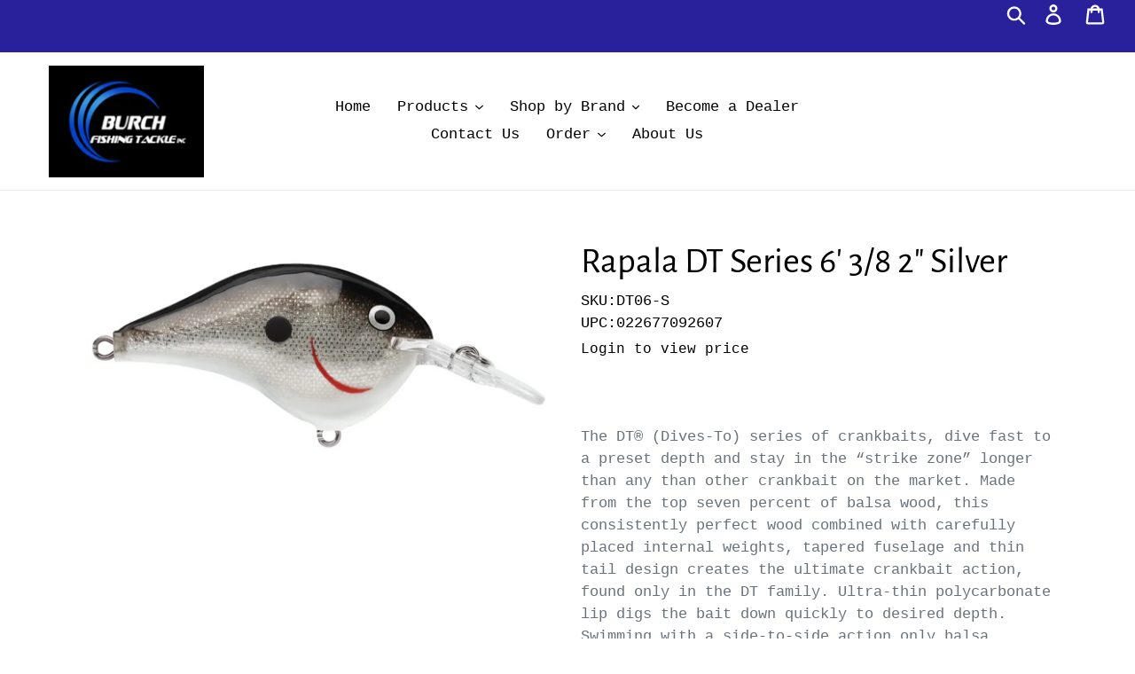

--- FILE ---
content_type: text/html; charset=utf-8
request_url: https://burchfishingtackle.com/products/rapala-dt-series-3-8-silver
body_size: 35366
content:
<!doctype html>
<html class="no-js" lang="en">
<head>
  <meta charset="utf-8">
  <meta http-equiv="X-UA-Compatible" content="IE=edge,chrome=1">
  <meta name="viewport" content="width=device-width,initial-scale=1">
  <meta name="theme-color" content="#29209c">
  <link rel="canonical" href="https://burchfishingtackle.com/products/rapala-dt-series-3-8-silver"><title>Rapala DT Series 6&#39; 3/8 2&quot; Silver
&ndash; Burch Fishing Tackle</title><meta name="description" content="The DT® (Dives-To) series of crankbaits, dive fast to a preset depth and stay in the “strike zone” longer than any than other crankbait on the market. Made from the top seven percent of balsa wood, this consistently perfect wood combined with carefully placed internal weights, tapered fuselage and thin tail design crea"><!-- /snippets/social-meta-tags.liquid -->




<meta property="og:site_name" content="Burch Fishing Tackle">
<meta property="og:url" content="https://burchfishingtackle.com/products/rapala-dt-series-3-8-silver">
<meta property="og:title" content="Rapala DT Series 6' 3/8 2" Silver">
<meta property="og:type" content="product">
<meta property="og:description" content="The DT® (Dives-To) series of crankbaits, dive fast to a preset depth and stay in the “strike zone” longer than any than other crankbait on the market. Made from the top seven percent of balsa wood, this consistently perfect wood combined with carefully placed internal weights, tapered fuselage and thin tail design crea">

  <meta property="og:price:amount" content="6.99">
  <meta property="og:price:currency" content="USD">

<meta property="og:image" content="http://burchfishingtackle.com/cdn/shop/files/7860_1200x1200.png?v=1745270986">
<meta property="og:image:secure_url" content="https://burchfishingtackle.com/cdn/shop/files/7860_1200x1200.png?v=1745270986">


<meta name="twitter:card" content="summary_large_image">
<meta name="twitter:title" content="Rapala DT Series 6' 3/8 2" Silver">
<meta name="twitter:description" content="The DT® (Dives-To) series of crankbaits, dive fast to a preset depth and stay in the “strike zone” longer than any than other crankbait on the market. Made from the top seven percent of balsa wood, this consistently perfect wood combined with carefully placed internal weights, tapered fuselage and thin tail design crea">


  <link href="//burchfishingtackle.com/cdn/shop/t/1/assets/theme.scss.css?v=10106377674034968841764004635" rel="stylesheet" type="text/css" media="all" />

  <script>
    var theme = {
      strings: {
        addToCart: "Add to cart",
        soldOut: "Sold out",
        unavailable: "Unavailable",
        regularPrice: "Regular price",
        sale: "Sale",
        showMore: "Show More",
        showLess: "Show Less",
        addressError: "Error looking up that address",
        addressNoResults: "No results for that address",
        addressQueryLimit: "You have exceeded the Google API usage limit. Consider upgrading to a \u003ca href=\"https:\/\/developers.google.com\/maps\/premium\/usage-limits\"\u003ePremium Plan\u003c\/a\u003e.",
        authError: "There was a problem authenticating your Google Maps account.",
        newWindow: "Opens in a new window.",
        external: "Opens external website.",
        newWindowExternal: "Opens external website in a new window."
      },
      moneyFormat: "\u003cspan hidewlm\u003e${{amount}}\u003c\/span\u003e"
    }

    document.documentElement.className = document.documentElement.className.replace('no-js', 'js');
  </script><script src="//burchfishingtackle.com/cdn/shop/t/1/assets/lazysizes.js?v=68441465964607740661542746640" async="async"></script>
  <script src="//burchfishingtackle.com/cdn/shop/t/1/assets/vendor.js?v=121857302354663160541542746641" defer="defer"></script>
  <script src="//burchfishingtackle.com/cdn/shop/t/1/assets/theme.js?v=12513799077045517171639407900" defer="defer"></script>

  <script type='text/javascript' src='/apps/wlm/js/wlm-1.1.js?v=2.0'></script>


 
 









<style type="text/css">.wlm-message-pnf{text-align:center}#wlm-pwd-form{padding:30px 0;text-align:center}#wlm-wrapper{display:inline-block}#wlm-pwd-error{display:none;color:#FB8077;text-align:left;margin-top:10px;font-size:1.3rem}#wlm-pwd-error.wlm-error{border:1px solid #FB8077}#wlm-pwd-form-button{display:inline-block !important;height:auto !important;padding:8px 15px !important;background:black;border-radius:0 !important;color:#fff !important;text-decoration:none !important;vertical-align:top}.wlm-instantclick-fix,.wlm-item-selector{position:absolute;z-index:-999;display:none;height:0;width:0;font-size:0;line-height:0}#wlm-pwd-msg{margin-bottom:20px;text-align:left}#wlm-pwd-msg>p{margin-top:0;margin-bottom:0}.wlm-form-holder{display:flex}#wlm-pwd{border-color:black;border-width:1px;border-right:0;padding:0 10px}#wlm-pwd:focus-visible{outline:0}</style>


































<script type='text/javascript'>

wlm.navigateByLocation();

wlm.jq(document).ready(function(){
wlm.removeLinks();
});
</script>



                       <link rel="stylesheet" id="hideWlmStyle" href="/apps/wlm/css/wlmhideaddtocart.css?v=1.0.1"><link rel="stylesheet" id="wlmhideprice" href="/apps/wlm/css/wlmhideprice.css?v=1.0.0">
                        <style>.wlm-login-link {}</style>
                        <script>
                        var wlmHidePrice = {};
                        wlmHidePrice.textPrice = "Login to view price" ;
                        wlmHidePrice.hideAddToCart = parseInt("1");
                        wlmHidePrice.status = parseInt("1");
                        </script>
                        <script type="text/javascript" src="/apps/wlm/js/wlmhideprice.js?v=1.1.1"></script>
            
        

<script>window.performance && window.performance.mark && window.performance.mark('shopify.content_for_header.start');</script><meta id="shopify-digital-wallet" name="shopify-digital-wallet" content="/3354427456/digital_wallets/dialog">
<link rel="alternate" type="application/json+oembed" href="https://burchfishingtackle.com/products/rapala-dt-series-3-8-silver.oembed">
<script async="async" src="/checkouts/internal/preloads.js?locale=en-US"></script>
<script id="shopify-features" type="application/json">{"accessToken":"5c8826fc2bd78706c38957b0945d23a6","betas":["rich-media-storefront-analytics"],"domain":"burchfishingtackle.com","predictiveSearch":true,"shopId":3354427456,"locale":"en"}</script>
<script>var Shopify = Shopify || {};
Shopify.shop = "burch-fishing-tackle.myshopify.com";
Shopify.locale = "en";
Shopify.currency = {"active":"USD","rate":"1.0"};
Shopify.country = "US";
Shopify.theme = {"name":"Debut","id":35209379904,"schema_name":"Debut","schema_version":"10.1.1","theme_store_id":796,"role":"main"};
Shopify.theme.handle = "null";
Shopify.theme.style = {"id":null,"handle":null};
Shopify.cdnHost = "burchfishingtackle.com/cdn";
Shopify.routes = Shopify.routes || {};
Shopify.routes.root = "/";</script>
<script type="module">!function(o){(o.Shopify=o.Shopify||{}).modules=!0}(window);</script>
<script>!function(o){function n(){var o=[];function n(){o.push(Array.prototype.slice.apply(arguments))}return n.q=o,n}var t=o.Shopify=o.Shopify||{};t.loadFeatures=n(),t.autoloadFeatures=n()}(window);</script>
<script id="shop-js-analytics" type="application/json">{"pageType":"product"}</script>
<script defer="defer" async type="module" src="//burchfishingtackle.com/cdn/shopifycloud/shop-js/modules/v2/client.init-shop-cart-sync_C5BV16lS.en.esm.js"></script>
<script defer="defer" async type="module" src="//burchfishingtackle.com/cdn/shopifycloud/shop-js/modules/v2/chunk.common_CygWptCX.esm.js"></script>
<script type="module">
  await import("//burchfishingtackle.com/cdn/shopifycloud/shop-js/modules/v2/client.init-shop-cart-sync_C5BV16lS.en.esm.js");
await import("//burchfishingtackle.com/cdn/shopifycloud/shop-js/modules/v2/chunk.common_CygWptCX.esm.js");

  window.Shopify.SignInWithShop?.initShopCartSync?.({"fedCMEnabled":true,"windoidEnabled":true});

</script>
<script>(function() {
  var isLoaded = false;
  function asyncLoad() {
    if (isLoaded) return;
    isLoaded = true;
    var urls = ["\/\/www.powr.io\/powr.js?powr-token=burch-fishing-tackle.myshopify.com\u0026external-type=shopify\u0026shop=burch-fishing-tackle.myshopify.com","https:\/\/bulkorder.zestardshop.com\/js\/bulkorder.js?shop=burch-fishing-tackle.myshopify.com","https:\/\/cdn.recovermycart.com\/scripts\/keepcart\/CartJS.min.js?shop=burch-fishing-tackle.myshopify.com\u0026shop=burch-fishing-tackle.myshopify.com"];
    for (var i = 0; i < urls.length; i++) {
      var s = document.createElement('script');
      s.type = 'text/javascript';
      s.async = true;
      s.src = urls[i];
      var x = document.getElementsByTagName('script')[0];
      x.parentNode.insertBefore(s, x);
    }
  };
  if(window.attachEvent) {
    window.attachEvent('onload', asyncLoad);
  } else {
    window.addEventListener('load', asyncLoad, false);
  }
})();</script>
<script id="__st">var __st={"a":3354427456,"offset":-21600,"reqid":"e967d245-085e-44a4-9d73-a026fb6a794f-1768738358","pageurl":"burchfishingtackle.com\/products\/rapala-dt-series-3-8-silver","u":"dc990657be2f","p":"product","rtyp":"product","rid":2325741862976};</script>
<script>window.ShopifyPaypalV4VisibilityTracking = true;</script>
<script id="captcha-bootstrap">!function(){'use strict';const t='contact',e='account',n='new_comment',o=[[t,t],['blogs',n],['comments',n],[t,'customer']],c=[[e,'customer_login'],[e,'guest_login'],[e,'recover_customer_password'],[e,'create_customer']],r=t=>t.map((([t,e])=>`form[action*='/${t}']:not([data-nocaptcha='true']) input[name='form_type'][value='${e}']`)).join(','),a=t=>()=>t?[...document.querySelectorAll(t)].map((t=>t.form)):[];function s(){const t=[...o],e=r(t);return a(e)}const i='password',u='form_key',d=['recaptcha-v3-token','g-recaptcha-response','h-captcha-response',i],f=()=>{try{return window.sessionStorage}catch{return}},m='__shopify_v',_=t=>t.elements[u];function p(t,e,n=!1){try{const o=window.sessionStorage,c=JSON.parse(o.getItem(e)),{data:r}=function(t){const{data:e,action:n}=t;return t[m]||n?{data:e,action:n}:{data:t,action:n}}(c);for(const[e,n]of Object.entries(r))t.elements[e]&&(t.elements[e].value=n);n&&o.removeItem(e)}catch(o){console.error('form repopulation failed',{error:o})}}const l='form_type',E='cptcha';function T(t){t.dataset[E]=!0}const w=window,h=w.document,L='Shopify',v='ce_forms',y='captcha';let A=!1;((t,e)=>{const n=(g='f06e6c50-85a8-45c8-87d0-21a2b65856fe',I='https://cdn.shopify.com/shopifycloud/storefront-forms-hcaptcha/ce_storefront_forms_captcha_hcaptcha.v1.5.2.iife.js',D={infoText:'Protected by hCaptcha',privacyText:'Privacy',termsText:'Terms'},(t,e,n)=>{const o=w[L][v],c=o.bindForm;if(c)return c(t,g,e,D).then(n);var r;o.q.push([[t,g,e,D],n]),r=I,A||(h.body.append(Object.assign(h.createElement('script'),{id:'captcha-provider',async:!0,src:r})),A=!0)});var g,I,D;w[L]=w[L]||{},w[L][v]=w[L][v]||{},w[L][v].q=[],w[L][y]=w[L][y]||{},w[L][y].protect=function(t,e){n(t,void 0,e),T(t)},Object.freeze(w[L][y]),function(t,e,n,w,h,L){const[v,y,A,g]=function(t,e,n){const i=e?o:[],u=t?c:[],d=[...i,...u],f=r(d),m=r(i),_=r(d.filter((([t,e])=>n.includes(e))));return[a(f),a(m),a(_),s()]}(w,h,L),I=t=>{const e=t.target;return e instanceof HTMLFormElement?e:e&&e.form},D=t=>v().includes(t);t.addEventListener('submit',(t=>{const e=I(t);if(!e)return;const n=D(e)&&!e.dataset.hcaptchaBound&&!e.dataset.recaptchaBound,o=_(e),c=g().includes(e)&&(!o||!o.value);(n||c)&&t.preventDefault(),c&&!n&&(function(t){try{if(!f())return;!function(t){const e=f();if(!e)return;const n=_(t);if(!n)return;const o=n.value;o&&e.removeItem(o)}(t);const e=Array.from(Array(32),(()=>Math.random().toString(36)[2])).join('');!function(t,e){_(t)||t.append(Object.assign(document.createElement('input'),{type:'hidden',name:u})),t.elements[u].value=e}(t,e),function(t,e){const n=f();if(!n)return;const o=[...t.querySelectorAll(`input[type='${i}']`)].map((({name:t})=>t)),c=[...d,...o],r={};for(const[a,s]of new FormData(t).entries())c.includes(a)||(r[a]=s);n.setItem(e,JSON.stringify({[m]:1,action:t.action,data:r}))}(t,e)}catch(e){console.error('failed to persist form',e)}}(e),e.submit())}));const S=(t,e)=>{t&&!t.dataset[E]&&(n(t,e.some((e=>e===t))),T(t))};for(const o of['focusin','change'])t.addEventListener(o,(t=>{const e=I(t);D(e)&&S(e,y())}));const B=e.get('form_key'),M=e.get(l),P=B&&M;t.addEventListener('DOMContentLoaded',(()=>{const t=y();if(P)for(const e of t)e.elements[l].value===M&&p(e,B);[...new Set([...A(),...v().filter((t=>'true'===t.dataset.shopifyCaptcha))])].forEach((e=>S(e,t)))}))}(h,new URLSearchParams(w.location.search),n,t,e,['guest_login'])})(!0,!1)}();</script>
<script integrity="sha256-4kQ18oKyAcykRKYeNunJcIwy7WH5gtpwJnB7kiuLZ1E=" data-source-attribution="shopify.loadfeatures" defer="defer" src="//burchfishingtackle.com/cdn/shopifycloud/storefront/assets/storefront/load_feature-a0a9edcb.js" crossorigin="anonymous"></script>
<script data-source-attribution="shopify.dynamic_checkout.dynamic.init">var Shopify=Shopify||{};Shopify.PaymentButton=Shopify.PaymentButton||{isStorefrontPortableWallets:!0,init:function(){window.Shopify.PaymentButton.init=function(){};var t=document.createElement("script");t.src="https://burchfishingtackle.com/cdn/shopifycloud/portable-wallets/latest/portable-wallets.en.js",t.type="module",document.head.appendChild(t)}};
</script>
<script data-source-attribution="shopify.dynamic_checkout.buyer_consent">
  function portableWalletsHideBuyerConsent(e){var t=document.getElementById("shopify-buyer-consent"),n=document.getElementById("shopify-subscription-policy-button");t&&n&&(t.classList.add("hidden"),t.setAttribute("aria-hidden","true"),n.removeEventListener("click",e))}function portableWalletsShowBuyerConsent(e){var t=document.getElementById("shopify-buyer-consent"),n=document.getElementById("shopify-subscription-policy-button");t&&n&&(t.classList.remove("hidden"),t.removeAttribute("aria-hidden"),n.addEventListener("click",e))}window.Shopify?.PaymentButton&&(window.Shopify.PaymentButton.hideBuyerConsent=portableWalletsHideBuyerConsent,window.Shopify.PaymentButton.showBuyerConsent=portableWalletsShowBuyerConsent);
</script>
<script data-source-attribution="shopify.dynamic_checkout.cart.bootstrap">document.addEventListener("DOMContentLoaded",(function(){function t(){return document.querySelector("shopify-accelerated-checkout-cart, shopify-accelerated-checkout")}if(t())Shopify.PaymentButton.init();else{new MutationObserver((function(e,n){t()&&(Shopify.PaymentButton.init(),n.disconnect())})).observe(document.body,{childList:!0,subtree:!0})}}));
</script>
<link id="shopify-accelerated-checkout-styles" rel="stylesheet" media="screen" href="https://burchfishingtackle.com/cdn/shopifycloud/portable-wallets/latest/accelerated-checkout-backwards-compat.css" crossorigin="anonymous">
<style id="shopify-accelerated-checkout-cart">
        #shopify-buyer-consent {
  margin-top: 1em;
  display: inline-block;
  width: 100%;
}

#shopify-buyer-consent.hidden {
  display: none;
}

#shopify-subscription-policy-button {
  background: none;
  border: none;
  padding: 0;
  text-decoration: underline;
  font-size: inherit;
  cursor: pointer;
}

#shopify-subscription-policy-button::before {
  box-shadow: none;
}

      </style>

<script>window.performance && window.performance.mark && window.performance.mark('shopify.content_for_header.end');</script>
<!-- CreativeR Store Pickup -->
<!-- v1.4.0 -->
<!-- DO NOT EDIT THIS FILE. ANY CHANGES WILL BE OVERWRITTEN -->
<script type="text/javascript">
    let storePickupButtonText = 'Pick Up In Store';
    var storePickupSettings = {"max_days":"0","min_days":"0","name":true,"phone":true,"date_enabled":true,"mandatory_collections":[],"exclude_collections":[],"blackoutDates":"","enableBlackoutDates":false,"cart_version":"v1_3","disabled":false,"message":"","button_text":"Pickup In Store","discount":"","extra_input_1":"Pickup or Delivery:","extra_input_2":"If Delivery, Please Leave Your Address:","extra_input_3":"","same_day_pickup":false,"stores_on_top":true,"above_weight":null,"checkoutStoreName":"Burch Fishing Tackle","replaceCustomerName":"false"};

    var stores =  [{"storeID":3025,"name":"Burch Fishing Tackle, Inc.","company":"","street":"412 East College St.","city":"Florence","country":"United States","zip":"35630","province":"AL","enablePickupTime":null,"blackoutDates":""}] 
    var pickupTranslations =  JSON.parse('{\"en\":{\"textButton\":\"Pickup In Store\",\"pickupDate\":\"Pickup Date\",\"pickupDateError\":\"Please enter a pickup date.\",\"nameOfPersonCollecting\":\"Name of Person Collecting\",\"yourName\":\"Your Name\",\"contactNumber\":\"Contact Number\",\"pickupStore\":\"Pickup Store\",\"chooseLocation\":\"Choose a location below for pickup\",\"nameOfPersonCollectingError\":\"Please enter who will be picking up your order.\",\"storeSelectError\":\"Please select which store you will pick up from\",\"contactNumberError\":\"Please enter a phone number.\",\"extraField1Error\":\"You must complete this field\",\"extraField2Error\":\"You must complete this field\",\"extraField3Error\":\"You must complete this field\",\"shippingTitle1\":\"Store Pickup\",\"noRatesForCart\":\"Pickup is not available for your cart or destination.\",\"noRatesForCountryNotice\":\"We do not offer pickups in this country.\",\"contactAddressTitle\":\"Pickup address\",\"orderSummary\":\"Free Pickup\",\"shippingLabel\":\"Store Pickup\",\"shippingTitle2\":\"Store Pickup\",\"billing_address_title\":\"Billing address\",\"sameBillingAddressLabel\":\"Please use the option below ⬇\",\"differentBillingAddressLabel\":\"Use a different billing address\",\"thankYouMarkerShipping\":\"Pickup address\",\"thankYouMarkerCurrent\":\"Pickup address\",\"shippingAddressTitle\":\"Pickup address\",\"orderUpdatesSubscribeToEmailNotifications\":\"Get pickup updates by email\",\"orderUpdatesSubscribeToPhoneNotifications\":\"Get pickup updates by email or SMS\",\"orderUpdatesSubscribeToEmailOrPhoneNotifications\":\"Get pickup updates by SMS\",\"reviewBlockShippingAddressTitle\":\"Store Pickup\",\"first_name_label\":\"First name:\",\"first_name_placeholder\":\"First name\",\"optional_first_name_label\":\"Fist name:\",\"optional_first_name_placeholder\":\"First name\",\"last_name_label\":\"Last name:\",\"last_name_placeholder\":\"Last name\",\"continue_to_shipping_method\":\"Continue to shipping method\"}}') 

    var pickupCompany = "Burch Fishing Tackle, Inc.";
    var pickupAddress = "412 East College St.";
    var pickupCity = "Florence";
    var pickupCountry = "United States";
    var pickupZip = "35630";
    var pickupProvince = "AL";
    var pickupLocale = "en";
    var shopPhone = "256-764-3183";
    var pickupProduct = '28480634191936';
    var appUrl = 'https://shopify-pickup-app.herokuapp.com/';
    var storePickupLoaded = false;
    var pickupProductInCart = false;
    var CRpermanentDomain = 'burch-fishing-tackle.myshopify.com';
    
    
</script>
<div style="display:none;">
    
</div>

<!-- CreativeR Store Pickup-->
<!-- BEGIN app block: shopify://apps/pagefly-page-builder/blocks/app-embed/83e179f7-59a0-4589-8c66-c0dddf959200 -->

<!-- BEGIN app snippet: pagefly-cro-ab-testing-main -->







<script>
  ;(function () {
    const url = new URL(window.location)
    const viewParam = url.searchParams.get('view')
    if (viewParam && viewParam.includes('variant-pf-')) {
      url.searchParams.set('pf_v', viewParam)
      url.searchParams.delete('view')
      window.history.replaceState({}, '', url)
    }
  })()
</script>



<script type='module'>
  
  window.PAGEFLY_CRO = window.PAGEFLY_CRO || {}

  window.PAGEFLY_CRO['data_debug'] = {
    original_template_suffix: "all_products",
    allow_ab_test: false,
    ab_test_start_time: 0,
    ab_test_end_time: 0,
    today_date_time: 1768738358000,
  }
  window.PAGEFLY_CRO['GA4'] = { enabled: false}
</script>

<!-- END app snippet -->








  <script src='https://cdn.shopify.com/extensions/019bb4f9-aed6-78a3-be91-e9d44663e6bf/pagefly-page-builder-215/assets/pagefly-helper.js' defer='defer'></script>

  <script src='https://cdn.shopify.com/extensions/019bb4f9-aed6-78a3-be91-e9d44663e6bf/pagefly-page-builder-215/assets/pagefly-general-helper.js' defer='defer'></script>

  <script src='https://cdn.shopify.com/extensions/019bb4f9-aed6-78a3-be91-e9d44663e6bf/pagefly-page-builder-215/assets/pagefly-snap-slider.js' defer='defer'></script>

  <script src='https://cdn.shopify.com/extensions/019bb4f9-aed6-78a3-be91-e9d44663e6bf/pagefly-page-builder-215/assets/pagefly-slideshow-v3.js' defer='defer'></script>

  <script src='https://cdn.shopify.com/extensions/019bb4f9-aed6-78a3-be91-e9d44663e6bf/pagefly-page-builder-215/assets/pagefly-slideshow-v4.js' defer='defer'></script>

  <script src='https://cdn.shopify.com/extensions/019bb4f9-aed6-78a3-be91-e9d44663e6bf/pagefly-page-builder-215/assets/pagefly-glider.js' defer='defer'></script>

  <script src='https://cdn.shopify.com/extensions/019bb4f9-aed6-78a3-be91-e9d44663e6bf/pagefly-page-builder-215/assets/pagefly-slideshow-v1-v2.js' defer='defer'></script>

  <script src='https://cdn.shopify.com/extensions/019bb4f9-aed6-78a3-be91-e9d44663e6bf/pagefly-page-builder-215/assets/pagefly-product-media.js' defer='defer'></script>

  <script src='https://cdn.shopify.com/extensions/019bb4f9-aed6-78a3-be91-e9d44663e6bf/pagefly-page-builder-215/assets/pagefly-product.js' defer='defer'></script>


<script id='pagefly-helper-data' type='application/json'>
  {
    "page_optimization": {
      "assets_prefetching": false
    },
    "elements_asset_mapper": {
      "Accordion": "https://cdn.shopify.com/extensions/019bb4f9-aed6-78a3-be91-e9d44663e6bf/pagefly-page-builder-215/assets/pagefly-accordion.js",
      "Accordion3": "https://cdn.shopify.com/extensions/019bb4f9-aed6-78a3-be91-e9d44663e6bf/pagefly-page-builder-215/assets/pagefly-accordion3.js",
      "CountDown": "https://cdn.shopify.com/extensions/019bb4f9-aed6-78a3-be91-e9d44663e6bf/pagefly-page-builder-215/assets/pagefly-countdown.js",
      "GMap1": "https://cdn.shopify.com/extensions/019bb4f9-aed6-78a3-be91-e9d44663e6bf/pagefly-page-builder-215/assets/pagefly-gmap.js",
      "GMap2": "https://cdn.shopify.com/extensions/019bb4f9-aed6-78a3-be91-e9d44663e6bf/pagefly-page-builder-215/assets/pagefly-gmap.js",
      "GMapBasicV2": "https://cdn.shopify.com/extensions/019bb4f9-aed6-78a3-be91-e9d44663e6bf/pagefly-page-builder-215/assets/pagefly-gmap.js",
      "GMapAdvancedV2": "https://cdn.shopify.com/extensions/019bb4f9-aed6-78a3-be91-e9d44663e6bf/pagefly-page-builder-215/assets/pagefly-gmap.js",
      "HTML.Video": "https://cdn.shopify.com/extensions/019bb4f9-aed6-78a3-be91-e9d44663e6bf/pagefly-page-builder-215/assets/pagefly-htmlvideo.js",
      "HTML.Video2": "https://cdn.shopify.com/extensions/019bb4f9-aed6-78a3-be91-e9d44663e6bf/pagefly-page-builder-215/assets/pagefly-htmlvideo2.js",
      "HTML.Video3": "https://cdn.shopify.com/extensions/019bb4f9-aed6-78a3-be91-e9d44663e6bf/pagefly-page-builder-215/assets/pagefly-htmlvideo2.js",
      "BackgroundVideo": "https://cdn.shopify.com/extensions/019bb4f9-aed6-78a3-be91-e9d44663e6bf/pagefly-page-builder-215/assets/pagefly-htmlvideo2.js",
      "Instagram": "https://cdn.shopify.com/extensions/019bb4f9-aed6-78a3-be91-e9d44663e6bf/pagefly-page-builder-215/assets/pagefly-instagram.js",
      "Instagram2": "https://cdn.shopify.com/extensions/019bb4f9-aed6-78a3-be91-e9d44663e6bf/pagefly-page-builder-215/assets/pagefly-instagram.js",
      "Insta3": "https://cdn.shopify.com/extensions/019bb4f9-aed6-78a3-be91-e9d44663e6bf/pagefly-page-builder-215/assets/pagefly-instagram3.js",
      "Tabs": "https://cdn.shopify.com/extensions/019bb4f9-aed6-78a3-be91-e9d44663e6bf/pagefly-page-builder-215/assets/pagefly-tab.js",
      "Tabs3": "https://cdn.shopify.com/extensions/019bb4f9-aed6-78a3-be91-e9d44663e6bf/pagefly-page-builder-215/assets/pagefly-tab3.js",
      "ProductBox": "https://cdn.shopify.com/extensions/019bb4f9-aed6-78a3-be91-e9d44663e6bf/pagefly-page-builder-215/assets/pagefly-cart.js",
      "FBPageBox2": "https://cdn.shopify.com/extensions/019bb4f9-aed6-78a3-be91-e9d44663e6bf/pagefly-page-builder-215/assets/pagefly-facebook.js",
      "FBLikeButton2": "https://cdn.shopify.com/extensions/019bb4f9-aed6-78a3-be91-e9d44663e6bf/pagefly-page-builder-215/assets/pagefly-facebook.js",
      "TwitterFeed2": "https://cdn.shopify.com/extensions/019bb4f9-aed6-78a3-be91-e9d44663e6bf/pagefly-page-builder-215/assets/pagefly-twitter.js",
      "Paragraph4": "https://cdn.shopify.com/extensions/019bb4f9-aed6-78a3-be91-e9d44663e6bf/pagefly-page-builder-215/assets/pagefly-paragraph4.js",

      "AliReviews": "https://cdn.shopify.com/extensions/019bb4f9-aed6-78a3-be91-e9d44663e6bf/pagefly-page-builder-215/assets/pagefly-3rd-elements.js",
      "BackInStock": "https://cdn.shopify.com/extensions/019bb4f9-aed6-78a3-be91-e9d44663e6bf/pagefly-page-builder-215/assets/pagefly-3rd-elements.js",
      "GloboBackInStock": "https://cdn.shopify.com/extensions/019bb4f9-aed6-78a3-be91-e9d44663e6bf/pagefly-page-builder-215/assets/pagefly-3rd-elements.js",
      "GrowaveWishlist": "https://cdn.shopify.com/extensions/019bb4f9-aed6-78a3-be91-e9d44663e6bf/pagefly-page-builder-215/assets/pagefly-3rd-elements.js",
      "InfiniteOptionsShopPad": "https://cdn.shopify.com/extensions/019bb4f9-aed6-78a3-be91-e9d44663e6bf/pagefly-page-builder-215/assets/pagefly-3rd-elements.js",
      "InkybayProductPersonalizer": "https://cdn.shopify.com/extensions/019bb4f9-aed6-78a3-be91-e9d44663e6bf/pagefly-page-builder-215/assets/pagefly-3rd-elements.js",
      "LimeSpot": "https://cdn.shopify.com/extensions/019bb4f9-aed6-78a3-be91-e9d44663e6bf/pagefly-page-builder-215/assets/pagefly-3rd-elements.js",
      "Loox": "https://cdn.shopify.com/extensions/019bb4f9-aed6-78a3-be91-e9d44663e6bf/pagefly-page-builder-215/assets/pagefly-3rd-elements.js",
      "Opinew": "https://cdn.shopify.com/extensions/019bb4f9-aed6-78a3-be91-e9d44663e6bf/pagefly-page-builder-215/assets/pagefly-3rd-elements.js",
      "Powr": "https://cdn.shopify.com/extensions/019bb4f9-aed6-78a3-be91-e9d44663e6bf/pagefly-page-builder-215/assets/pagefly-3rd-elements.js",
      "ProductReviews": "https://cdn.shopify.com/extensions/019bb4f9-aed6-78a3-be91-e9d44663e6bf/pagefly-page-builder-215/assets/pagefly-3rd-elements.js",
      "PushOwl": "https://cdn.shopify.com/extensions/019bb4f9-aed6-78a3-be91-e9d44663e6bf/pagefly-page-builder-215/assets/pagefly-3rd-elements.js",
      "ReCharge": "https://cdn.shopify.com/extensions/019bb4f9-aed6-78a3-be91-e9d44663e6bf/pagefly-page-builder-215/assets/pagefly-3rd-elements.js",
      "Rivyo": "https://cdn.shopify.com/extensions/019bb4f9-aed6-78a3-be91-e9d44663e6bf/pagefly-page-builder-215/assets/pagefly-3rd-elements.js",
      "TrackingMore": "https://cdn.shopify.com/extensions/019bb4f9-aed6-78a3-be91-e9d44663e6bf/pagefly-page-builder-215/assets/pagefly-3rd-elements.js",
      "Vitals": "https://cdn.shopify.com/extensions/019bb4f9-aed6-78a3-be91-e9d44663e6bf/pagefly-page-builder-215/assets/pagefly-3rd-elements.js",
      "Wiser": "https://cdn.shopify.com/extensions/019bb4f9-aed6-78a3-be91-e9d44663e6bf/pagefly-page-builder-215/assets/pagefly-3rd-elements.js"
    },
    "custom_elements_mapper": {
      "pf-click-action-element": "https://cdn.shopify.com/extensions/019bb4f9-aed6-78a3-be91-e9d44663e6bf/pagefly-page-builder-215/assets/pagefly-click-action-element.js",
      "pf-dialog-element": "https://cdn.shopify.com/extensions/019bb4f9-aed6-78a3-be91-e9d44663e6bf/pagefly-page-builder-215/assets/pagefly-dialog-element.js"
    }
  }
</script>


<!-- END app block --><link href="https://monorail-edge.shopifysvc.com" rel="dns-prefetch">
<script>(function(){if ("sendBeacon" in navigator && "performance" in window) {try {var session_token_from_headers = performance.getEntriesByType('navigation')[0].serverTiming.find(x => x.name == '_s').description;} catch {var session_token_from_headers = undefined;}var session_cookie_matches = document.cookie.match(/_shopify_s=([^;]*)/);var session_token_from_cookie = session_cookie_matches && session_cookie_matches.length === 2 ? session_cookie_matches[1] : "";var session_token = session_token_from_headers || session_token_from_cookie || "";function handle_abandonment_event(e) {var entries = performance.getEntries().filter(function(entry) {return /monorail-edge.shopifysvc.com/.test(entry.name);});if (!window.abandonment_tracked && entries.length === 0) {window.abandonment_tracked = true;var currentMs = Date.now();var navigation_start = performance.timing.navigationStart;var payload = {shop_id: 3354427456,url: window.location.href,navigation_start,duration: currentMs - navigation_start,session_token,page_type: "product"};window.navigator.sendBeacon("https://monorail-edge.shopifysvc.com/v1/produce", JSON.stringify({schema_id: "online_store_buyer_site_abandonment/1.1",payload: payload,metadata: {event_created_at_ms: currentMs,event_sent_at_ms: currentMs}}));}}window.addEventListener('pagehide', handle_abandonment_event);}}());</script>
<script id="web-pixels-manager-setup">(function e(e,d,r,n,o){if(void 0===o&&(o={}),!Boolean(null===(a=null===(i=window.Shopify)||void 0===i?void 0:i.analytics)||void 0===a?void 0:a.replayQueue)){var i,a;window.Shopify=window.Shopify||{};var t=window.Shopify;t.analytics=t.analytics||{};var s=t.analytics;s.replayQueue=[],s.publish=function(e,d,r){return s.replayQueue.push([e,d,r]),!0};try{self.performance.mark("wpm:start")}catch(e){}var l=function(){var e={modern:/Edge?\/(1{2}[4-9]|1[2-9]\d|[2-9]\d{2}|\d{4,})\.\d+(\.\d+|)|Firefox\/(1{2}[4-9]|1[2-9]\d|[2-9]\d{2}|\d{4,})\.\d+(\.\d+|)|Chrom(ium|e)\/(9{2}|\d{3,})\.\d+(\.\d+|)|(Maci|X1{2}).+ Version\/(15\.\d+|(1[6-9]|[2-9]\d|\d{3,})\.\d+)([,.]\d+|)( \(\w+\)|)( Mobile\/\w+|) Safari\/|Chrome.+OPR\/(9{2}|\d{3,})\.\d+\.\d+|(CPU[ +]OS|iPhone[ +]OS|CPU[ +]iPhone|CPU IPhone OS|CPU iPad OS)[ +]+(15[._]\d+|(1[6-9]|[2-9]\d|\d{3,})[._]\d+)([._]\d+|)|Android:?[ /-](13[3-9]|1[4-9]\d|[2-9]\d{2}|\d{4,})(\.\d+|)(\.\d+|)|Android.+Firefox\/(13[5-9]|1[4-9]\d|[2-9]\d{2}|\d{4,})\.\d+(\.\d+|)|Android.+Chrom(ium|e)\/(13[3-9]|1[4-9]\d|[2-9]\d{2}|\d{4,})\.\d+(\.\d+|)|SamsungBrowser\/([2-9]\d|\d{3,})\.\d+/,legacy:/Edge?\/(1[6-9]|[2-9]\d|\d{3,})\.\d+(\.\d+|)|Firefox\/(5[4-9]|[6-9]\d|\d{3,})\.\d+(\.\d+|)|Chrom(ium|e)\/(5[1-9]|[6-9]\d|\d{3,})\.\d+(\.\d+|)([\d.]+$|.*Safari\/(?![\d.]+ Edge\/[\d.]+$))|(Maci|X1{2}).+ Version\/(10\.\d+|(1[1-9]|[2-9]\d|\d{3,})\.\d+)([,.]\d+|)( \(\w+\)|)( Mobile\/\w+|) Safari\/|Chrome.+OPR\/(3[89]|[4-9]\d|\d{3,})\.\d+\.\d+|(CPU[ +]OS|iPhone[ +]OS|CPU[ +]iPhone|CPU IPhone OS|CPU iPad OS)[ +]+(10[._]\d+|(1[1-9]|[2-9]\d|\d{3,})[._]\d+)([._]\d+|)|Android:?[ /-](13[3-9]|1[4-9]\d|[2-9]\d{2}|\d{4,})(\.\d+|)(\.\d+|)|Mobile Safari.+OPR\/([89]\d|\d{3,})\.\d+\.\d+|Android.+Firefox\/(13[5-9]|1[4-9]\d|[2-9]\d{2}|\d{4,})\.\d+(\.\d+|)|Android.+Chrom(ium|e)\/(13[3-9]|1[4-9]\d|[2-9]\d{2}|\d{4,})\.\d+(\.\d+|)|Android.+(UC? ?Browser|UCWEB|U3)[ /]?(15\.([5-9]|\d{2,})|(1[6-9]|[2-9]\d|\d{3,})\.\d+)\.\d+|SamsungBrowser\/(5\.\d+|([6-9]|\d{2,})\.\d+)|Android.+MQ{2}Browser\/(14(\.(9|\d{2,})|)|(1[5-9]|[2-9]\d|\d{3,})(\.\d+|))(\.\d+|)|K[Aa][Ii]OS\/(3\.\d+|([4-9]|\d{2,})\.\d+)(\.\d+|)/},d=e.modern,r=e.legacy,n=navigator.userAgent;return n.match(d)?"modern":n.match(r)?"legacy":"unknown"}(),u="modern"===l?"modern":"legacy",c=(null!=n?n:{modern:"",legacy:""})[u],f=function(e){return[e.baseUrl,"/wpm","/b",e.hashVersion,"modern"===e.buildTarget?"m":"l",".js"].join("")}({baseUrl:d,hashVersion:r,buildTarget:u}),m=function(e){var d=e.version,r=e.bundleTarget,n=e.surface,o=e.pageUrl,i=e.monorailEndpoint;return{emit:function(e){var a=e.status,t=e.errorMsg,s=(new Date).getTime(),l=JSON.stringify({metadata:{event_sent_at_ms:s},events:[{schema_id:"web_pixels_manager_load/3.1",payload:{version:d,bundle_target:r,page_url:o,status:a,surface:n,error_msg:t},metadata:{event_created_at_ms:s}}]});if(!i)return console&&console.warn&&console.warn("[Web Pixels Manager] No Monorail endpoint provided, skipping logging."),!1;try{return self.navigator.sendBeacon.bind(self.navigator)(i,l)}catch(e){}var u=new XMLHttpRequest;try{return u.open("POST",i,!0),u.setRequestHeader("Content-Type","text/plain"),u.send(l),!0}catch(e){return console&&console.warn&&console.warn("[Web Pixels Manager] Got an unhandled error while logging to Monorail."),!1}}}}({version:r,bundleTarget:l,surface:e.surface,pageUrl:self.location.href,monorailEndpoint:e.monorailEndpoint});try{o.browserTarget=l,function(e){var d=e.src,r=e.async,n=void 0===r||r,o=e.onload,i=e.onerror,a=e.sri,t=e.scriptDataAttributes,s=void 0===t?{}:t,l=document.createElement("script"),u=document.querySelector("head"),c=document.querySelector("body");if(l.async=n,l.src=d,a&&(l.integrity=a,l.crossOrigin="anonymous"),s)for(var f in s)if(Object.prototype.hasOwnProperty.call(s,f))try{l.dataset[f]=s[f]}catch(e){}if(o&&l.addEventListener("load",o),i&&l.addEventListener("error",i),u)u.appendChild(l);else{if(!c)throw new Error("Did not find a head or body element to append the script");c.appendChild(l)}}({src:f,async:!0,onload:function(){if(!function(){var e,d;return Boolean(null===(d=null===(e=window.Shopify)||void 0===e?void 0:e.analytics)||void 0===d?void 0:d.initialized)}()){var d=window.webPixelsManager.init(e)||void 0;if(d){var r=window.Shopify.analytics;r.replayQueue.forEach((function(e){var r=e[0],n=e[1],o=e[2];d.publishCustomEvent(r,n,o)})),r.replayQueue=[],r.publish=d.publishCustomEvent,r.visitor=d.visitor,r.initialized=!0}}},onerror:function(){return m.emit({status:"failed",errorMsg:"".concat(f," has failed to load")})},sri:function(e){var d=/^sha384-[A-Za-z0-9+/=]+$/;return"string"==typeof e&&d.test(e)}(c)?c:"",scriptDataAttributes:o}),m.emit({status:"loading"})}catch(e){m.emit({status:"failed",errorMsg:(null==e?void 0:e.message)||"Unknown error"})}}})({shopId: 3354427456,storefrontBaseUrl: "https://burchfishingtackle.com",extensionsBaseUrl: "https://extensions.shopifycdn.com/cdn/shopifycloud/web-pixels-manager",monorailEndpoint: "https://monorail-edge.shopifysvc.com/unstable/produce_batch",surface: "storefront-renderer",enabledBetaFlags: ["2dca8a86"],webPixelsConfigList: [{"id":"shopify-app-pixel","configuration":"{}","eventPayloadVersion":"v1","runtimeContext":"STRICT","scriptVersion":"0450","apiClientId":"shopify-pixel","type":"APP","privacyPurposes":["ANALYTICS","MARKETING"]},{"id":"shopify-custom-pixel","eventPayloadVersion":"v1","runtimeContext":"LAX","scriptVersion":"0450","apiClientId":"shopify-pixel","type":"CUSTOM","privacyPurposes":["ANALYTICS","MARKETING"]}],isMerchantRequest: false,initData: {"shop":{"name":"Burch Fishing Tackle","paymentSettings":{"currencyCode":"USD"},"myshopifyDomain":"burch-fishing-tackle.myshopify.com","countryCode":"US","storefrontUrl":"https:\/\/burchfishingtackle.com"},"customer":null,"cart":null,"checkout":null,"productVariants":[{"price":{"amount":6.99,"currencyCode":"USD"},"product":{"title":"Rapala DT Series 6' 3\/8 2\" Silver","vendor":"Rapala Baits","id":"2325741862976","untranslatedTitle":"Rapala DT Series 6' 3\/8 2\" Silver","url":"\/products\/rapala-dt-series-3-8-silver","type":"Hard Baits : Diving Crankbaits"},"id":"24044640501824","image":{"src":"\/\/burchfishingtackle.com\/cdn\/shop\/files\/7860.png?v=1745270986"},"sku":"DT06-S","title":"Default Title","untranslatedTitle":"Default Title"}],"purchasingCompany":null},},"https://burchfishingtackle.com/cdn","fcfee988w5aeb613cpc8e4bc33m6693e112",{"modern":"","legacy":""},{"shopId":"3354427456","storefrontBaseUrl":"https:\/\/burchfishingtackle.com","extensionBaseUrl":"https:\/\/extensions.shopifycdn.com\/cdn\/shopifycloud\/web-pixels-manager","surface":"storefront-renderer","enabledBetaFlags":"[\"2dca8a86\"]","isMerchantRequest":"false","hashVersion":"fcfee988w5aeb613cpc8e4bc33m6693e112","publish":"custom","events":"[[\"page_viewed\",{}],[\"product_viewed\",{\"productVariant\":{\"price\":{\"amount\":6.99,\"currencyCode\":\"USD\"},\"product\":{\"title\":\"Rapala DT Series 6' 3\/8 2\\\" Silver\",\"vendor\":\"Rapala Baits\",\"id\":\"2325741862976\",\"untranslatedTitle\":\"Rapala DT Series 6' 3\/8 2\\\" Silver\",\"url\":\"\/products\/rapala-dt-series-3-8-silver\",\"type\":\"Hard Baits : Diving Crankbaits\"},\"id\":\"24044640501824\",\"image\":{\"src\":\"\/\/burchfishingtackle.com\/cdn\/shop\/files\/7860.png?v=1745270986\"},\"sku\":\"DT06-S\",\"title\":\"Default Title\",\"untranslatedTitle\":\"Default Title\"}}]]"});</script><script>
  window.ShopifyAnalytics = window.ShopifyAnalytics || {};
  window.ShopifyAnalytics.meta = window.ShopifyAnalytics.meta || {};
  window.ShopifyAnalytics.meta.currency = 'USD';
  var meta = {"product":{"id":2325741862976,"gid":"gid:\/\/shopify\/Product\/2325741862976","vendor":"Rapala Baits","type":"Hard Baits : Diving Crankbaits","handle":"rapala-dt-series-3-8-silver","variants":[{"id":24044640501824,"price":699,"name":"Rapala DT Series 6' 3\/8 2\" Silver","public_title":null,"sku":"DT06-S"}],"remote":false},"page":{"pageType":"product","resourceType":"product","resourceId":2325741862976,"requestId":"e967d245-085e-44a4-9d73-a026fb6a794f-1768738358"}};
  for (var attr in meta) {
    window.ShopifyAnalytics.meta[attr] = meta[attr];
  }
</script>
<script class="analytics">
  (function () {
    var customDocumentWrite = function(content) {
      var jquery = null;

      if (window.jQuery) {
        jquery = window.jQuery;
      } else if (window.Checkout && window.Checkout.$) {
        jquery = window.Checkout.$;
      }

      if (jquery) {
        jquery('body').append(content);
      }
    };

    var hasLoggedConversion = function(token) {
      if (token) {
        return document.cookie.indexOf('loggedConversion=' + token) !== -1;
      }
      return false;
    }

    var setCookieIfConversion = function(token) {
      if (token) {
        var twoMonthsFromNow = new Date(Date.now());
        twoMonthsFromNow.setMonth(twoMonthsFromNow.getMonth() + 2);

        document.cookie = 'loggedConversion=' + token + '; expires=' + twoMonthsFromNow;
      }
    }

    var trekkie = window.ShopifyAnalytics.lib = window.trekkie = window.trekkie || [];
    if (trekkie.integrations) {
      return;
    }
    trekkie.methods = [
      'identify',
      'page',
      'ready',
      'track',
      'trackForm',
      'trackLink'
    ];
    trekkie.factory = function(method) {
      return function() {
        var args = Array.prototype.slice.call(arguments);
        args.unshift(method);
        trekkie.push(args);
        return trekkie;
      };
    };
    for (var i = 0; i < trekkie.methods.length; i++) {
      var key = trekkie.methods[i];
      trekkie[key] = trekkie.factory(key);
    }
    trekkie.load = function(config) {
      trekkie.config = config || {};
      trekkie.config.initialDocumentCookie = document.cookie;
      var first = document.getElementsByTagName('script')[0];
      var script = document.createElement('script');
      script.type = 'text/javascript';
      script.onerror = function(e) {
        var scriptFallback = document.createElement('script');
        scriptFallback.type = 'text/javascript';
        scriptFallback.onerror = function(error) {
                var Monorail = {
      produce: function produce(monorailDomain, schemaId, payload) {
        var currentMs = new Date().getTime();
        var event = {
          schema_id: schemaId,
          payload: payload,
          metadata: {
            event_created_at_ms: currentMs,
            event_sent_at_ms: currentMs
          }
        };
        return Monorail.sendRequest("https://" + monorailDomain + "/v1/produce", JSON.stringify(event));
      },
      sendRequest: function sendRequest(endpointUrl, payload) {
        // Try the sendBeacon API
        if (window && window.navigator && typeof window.navigator.sendBeacon === 'function' && typeof window.Blob === 'function' && !Monorail.isIos12()) {
          var blobData = new window.Blob([payload], {
            type: 'text/plain'
          });

          if (window.navigator.sendBeacon(endpointUrl, blobData)) {
            return true;
          } // sendBeacon was not successful

        } // XHR beacon

        var xhr = new XMLHttpRequest();

        try {
          xhr.open('POST', endpointUrl);
          xhr.setRequestHeader('Content-Type', 'text/plain');
          xhr.send(payload);
        } catch (e) {
          console.log(e);
        }

        return false;
      },
      isIos12: function isIos12() {
        return window.navigator.userAgent.lastIndexOf('iPhone; CPU iPhone OS 12_') !== -1 || window.navigator.userAgent.lastIndexOf('iPad; CPU OS 12_') !== -1;
      }
    };
    Monorail.produce('monorail-edge.shopifysvc.com',
      'trekkie_storefront_load_errors/1.1',
      {shop_id: 3354427456,
      theme_id: 35209379904,
      app_name: "storefront",
      context_url: window.location.href,
      source_url: "//burchfishingtackle.com/cdn/s/trekkie.storefront.cd680fe47e6c39ca5d5df5f0a32d569bc48c0f27.min.js"});

        };
        scriptFallback.async = true;
        scriptFallback.src = '//burchfishingtackle.com/cdn/s/trekkie.storefront.cd680fe47e6c39ca5d5df5f0a32d569bc48c0f27.min.js';
        first.parentNode.insertBefore(scriptFallback, first);
      };
      script.async = true;
      script.src = '//burchfishingtackle.com/cdn/s/trekkie.storefront.cd680fe47e6c39ca5d5df5f0a32d569bc48c0f27.min.js';
      first.parentNode.insertBefore(script, first);
    };
    trekkie.load(
      {"Trekkie":{"appName":"storefront","development":false,"defaultAttributes":{"shopId":3354427456,"isMerchantRequest":null,"themeId":35209379904,"themeCityHash":"6016922327420983393","contentLanguage":"en","currency":"USD","eventMetadataId":"6561f5b5-18ff-413f-bfdf-be0d24b6f095"},"isServerSideCookieWritingEnabled":true,"monorailRegion":"shop_domain","enabledBetaFlags":["65f19447"]},"Session Attribution":{},"S2S":{"facebookCapiEnabled":false,"source":"trekkie-storefront-renderer","apiClientId":580111}}
    );

    var loaded = false;
    trekkie.ready(function() {
      if (loaded) return;
      loaded = true;

      window.ShopifyAnalytics.lib = window.trekkie;

      var originalDocumentWrite = document.write;
      document.write = customDocumentWrite;
      try { window.ShopifyAnalytics.merchantGoogleAnalytics.call(this); } catch(error) {};
      document.write = originalDocumentWrite;

      window.ShopifyAnalytics.lib.page(null,{"pageType":"product","resourceType":"product","resourceId":2325741862976,"requestId":"e967d245-085e-44a4-9d73-a026fb6a794f-1768738358","shopifyEmitted":true});

      var match = window.location.pathname.match(/checkouts\/(.+)\/(thank_you|post_purchase)/)
      var token = match? match[1]: undefined;
      if (!hasLoggedConversion(token)) {
        setCookieIfConversion(token);
        window.ShopifyAnalytics.lib.track("Viewed Product",{"currency":"USD","variantId":24044640501824,"productId":2325741862976,"productGid":"gid:\/\/shopify\/Product\/2325741862976","name":"Rapala DT Series 6' 3\/8 2\" Silver","price":"6.99","sku":"DT06-S","brand":"Rapala Baits","variant":null,"category":"Hard Baits : Diving Crankbaits","nonInteraction":true,"remote":false},undefined,undefined,{"shopifyEmitted":true});
      window.ShopifyAnalytics.lib.track("monorail:\/\/trekkie_storefront_viewed_product\/1.1",{"currency":"USD","variantId":24044640501824,"productId":2325741862976,"productGid":"gid:\/\/shopify\/Product\/2325741862976","name":"Rapala DT Series 6' 3\/8 2\" Silver","price":"6.99","sku":"DT06-S","brand":"Rapala Baits","variant":null,"category":"Hard Baits : Diving Crankbaits","nonInteraction":true,"remote":false,"referer":"https:\/\/burchfishingtackle.com\/products\/rapala-dt-series-3-8-silver"});
      }
    });


        var eventsListenerScript = document.createElement('script');
        eventsListenerScript.async = true;
        eventsListenerScript.src = "//burchfishingtackle.com/cdn/shopifycloud/storefront/assets/shop_events_listener-3da45d37.js";
        document.getElementsByTagName('head')[0].appendChild(eventsListenerScript);

})();</script>
<script
  defer
  src="https://burchfishingtackle.com/cdn/shopifycloud/perf-kit/shopify-perf-kit-3.0.4.min.js"
  data-application="storefront-renderer"
  data-shop-id="3354427456"
  data-render-region="gcp-us-central1"
  data-page-type="product"
  data-theme-instance-id="35209379904"
  data-theme-name="Debut"
  data-theme-version="10.1.1"
  data-monorail-region="shop_domain"
  data-resource-timing-sampling-rate="10"
  data-shs="true"
  data-shs-beacon="true"
  data-shs-export-with-fetch="true"
  data-shs-logs-sample-rate="1"
  data-shs-beacon-endpoint="https://burchfishingtackle.com/api/collect"
></script>
</head>

<body class="template-product">

  <a class="in-page-link visually-hidden skip-link" href="#MainContent">Skip to content</a>

  <div id="SearchDrawer" class="search-bar drawer drawer--top" role="dialog" aria-modal="true" aria-label="Search">
    <div class="search-bar__table">
      <div class="search-bar__table-cell search-bar__form-wrapper">
        <form class="search search-bar__form" action="/search" method="get" role="search">
          <input class="search__input search-bar__input" type="search" name="q" value="" placeholder="Search" aria-label="Search">
          <button class="search-bar__submit search__submit btn--link" type="submit">
            <svg aria-hidden="true" focusable="false" role="presentation" class="icon icon-search" viewBox="0 0 37 40"><path d="M35.6 36l-9.8-9.8c4.1-5.4 3.6-13.2-1.3-18.1-5.4-5.4-14.2-5.4-19.7 0-5.4 5.4-5.4 14.2 0 19.7 2.6 2.6 6.1 4.1 9.8 4.1 3 0 5.9-1 8.3-2.8l9.8 9.8c.4.4.9.6 1.4.6s1-.2 1.4-.6c.9-.9.9-2.1.1-2.9zm-20.9-8.2c-2.6 0-5.1-1-7-2.9-3.9-3.9-3.9-10.1 0-14C9.6 9 12.2 8 14.7 8s5.1 1 7 2.9c3.9 3.9 3.9 10.1 0 14-1.9 1.9-4.4 2.9-7 2.9z"/></svg>
            <span class="icon__fallback-text">Submit</span>
          </button>
        </form>
      </div>
      <div class="search-bar__table-cell text-right">
        <button type="button" class="btn--link search-bar__close js-drawer-close">
          <svg aria-hidden="true" focusable="false" role="presentation" class="icon icon-close" viewBox="0 0 37 40"><path d="M21.3 23l11-11c.8-.8.8-2 0-2.8-.8-.8-2-.8-2.8 0l-11 11-11-11c-.8-.8-2-.8-2.8 0-.8.8-.8 2 0 2.8l11 11-11 11c-.8.8-.8 2 0 2.8.4.4.9.6 1.4.6s1-.2 1.4-.6l11-11 11 11c.4.4.9.6 1.4.6s1-.2 1.4-.6c.8-.8.8-2 0-2.8l-11-11z"/></svg>
          <span class="icon__fallback-text">Close search</span>
        </button>
      </div>
    </div>
  </div>

  <div id="shopify-section-header" class="shopify-section">
  <style>
    
      .site-header__logo-image {
        max-width: 175px;
      }
    

    
      .site-header__logo-image {
        margin: 0;
      }
    
  </style>


<div data-section-id="header" data-section-type="header-section">
  
    
      <style>
        .announcement-bar {
          background-color: #29209c;
        }

        .announcement-bar--link:hover {
          

          
            
            background-color: #372bd3;
          
        }

        .announcement-bar__message {
          color: #ffffff;
        }
      </style>

      
        <div class="announcement-bar">
      

        <p class="announcement-bar__message"></p>

      
          
           <div style="display:none;"id="top_icn" class="site-header__icons-wrapper">
          <div class="site-header__search site-header__icon">
            <form action="/search" method="get" class="search-header search" role="search">
  <input class="search-header__input search__input"
    type="search"
    name="q"
    placeholder="Search"
    aria-label="Search">
  <button class="search-header__submit search__submit btn--link site-header__icon" type="submit">
    <svg aria-hidden="true" focusable="false" role="presentation" class="icon icon-search" viewBox="0 0 37 40"><path d="M35.6 36l-9.8-9.8c4.1-5.4 3.6-13.2-1.3-18.1-5.4-5.4-14.2-5.4-19.7 0-5.4 5.4-5.4 14.2 0 19.7 2.6 2.6 6.1 4.1 9.8 4.1 3 0 5.9-1 8.3-2.8l9.8 9.8c.4.4.9.6 1.4.6s1-.2 1.4-.6c.9-.9.9-2.1.1-2.9zm-20.9-8.2c-2.6 0-5.1-1-7-2.9-3.9-3.9-3.9-10.1 0-14C9.6 9 12.2 8 14.7 8s5.1 1 7 2.9c3.9 3.9 3.9 10.1 0 14-1.9 1.9-4.4 2.9-7 2.9z"/></svg>
    <span class="icon__fallback-text">Submit</span>
  </button>
</form>

          </div>

          <button style="color:#ffffff"type="button" class="btn--link site-header__icon site-header__search-toggle js-drawer-open-top">
            <svg aria-hidden="true" focusable="false" role="presentation" class="icon icon-search" viewBox="0 0 37 40"><path d="M35.6 36l-9.8-9.8c4.1-5.4 3.6-13.2-1.3-18.1-5.4-5.4-14.2-5.4-19.7 0-5.4 5.4-5.4 14.2 0 19.7 2.6 2.6 6.1 4.1 9.8 4.1 3 0 5.9-1 8.3-2.8l9.8 9.8c.4.4.9.6 1.4.6s1-.2 1.4-.6c.9-.9.9-2.1.1-2.9zm-20.9-8.2c-2.6 0-5.1-1-7-2.9-3.9-3.9-3.9-10.1 0-14C9.6 9 12.2 8 14.7 8s5.1 1 7 2.9c3.9 3.9 3.9 10.1 0 14-1.9 1.9-4.4 2.9-7 2.9z"/></svg>
            <span class="icon__fallback-text">Search</span>
          </button>

          
          
             
            
              <a style="color:#ffffff"href="/account/login" class="site-header__icon site-header__account">
                <svg aria-hidden="true" focusable="false" role="presentation" class="icon icon-login" viewBox="0 0 28.33 37.68"><path d="M14.17 14.9a7.45 7.45 0 1 0-7.5-7.45 7.46 7.46 0 0 0 7.5 7.45zm0-10.91a3.45 3.45 0 1 1-3.5 3.46A3.46 3.46 0 0 1 14.17 4zM14.17 16.47A14.18 14.18 0 0 0 0 30.68c0 1.41.66 4 5.11 5.66a27.17 27.17 0 0 0 9.06 1.34c6.54 0 14.17-1.84 14.17-7a14.18 14.18 0 0 0-14.17-14.21zm0 17.21c-6.3 0-10.17-1.77-10.17-3a10.17 10.17 0 1 1 20.33 0c.01 1.23-3.86 3-10.16 3z"/></svg>
                <span class="icon__fallback-text">Log in</span>
              </a>
            
          

          <a style="color:#ffffff"href="/cart" class="site-header__icon site-header__cart">
            <svg aria-hidden="true" focusable="false" role="presentation" class="icon icon-cart" viewBox="0 0 37 40"><path d="M36.5 34.8L33.3 8h-5.9C26.7 3.9 23 .8 18.5.8S10.3 3.9 9.6 8H3.7L.5 34.8c-.2 1.5.4 2.4.9 3 .5.5 1.4 1.2 3.1 1.2h28c1.3 0 2.4-.4 3.1-1.3.7-.7 1-1.8.9-2.9zm-18-30c2.2 0 4.1 1.4 4.7 3.2h-9.5c.7-1.9 2.6-3.2 4.8-3.2zM4.5 35l2.8-23h2.2v3c0 1.1.9 2 2 2s2-.9 2-2v-3h10v3c0 1.1.9 2 2 2s2-.9 2-2v-3h2.2l2.8 23h-28z"/></svg>
            <span class="icon__fallback-text">Cart</span>
            
          </a>

          

          
            <button type="button" class="btn--link site-header__icon site-header__menu js-mobile-nav-toggle mobile-nav--open" aria-controls="MobileNav"  aria-expanded="false" aria-label="Menu">
              <svg aria-hidden="true" focusable="false" role="presentation" class="icon icon-hamburger" viewBox="0 0 37 40"><path d="M33.5 25h-30c-1.1 0-2-.9-2-2s.9-2 2-2h30c1.1 0 2 .9 2 2s-.9 2-2 2zm0-11.5h-30c-1.1 0-2-.9-2-2s.9-2 2-2h30c1.1 0 2 .9 2 2s-.9 2-2 2zm0 23h-30c-1.1 0-2-.9-2-2s.9-2 2-2h30c1.1 0 2 .9 2 2s-.9 2-2 2z"/></svg>
              <svg aria-hidden="true" focusable="false" role="presentation" class="icon icon-close" viewBox="0 0 37 40"><path d="M21.3 23l11-11c.8-.8.8-2 0-2.8-.8-.8-2-.8-2.8 0l-11 11-11-11c-.8-.8-2-.8-2.8 0-.8.8-.8 2 0 2.8l11 11-11 11c-.8.8-.8 2 0 2.8.4.4.9.6 1.4.6s1-.2 1.4-.6l11-11 11 11c.4.4.9.6 1.4.6s1-.2 1.4-.6c.8-.8.8-2 0-2.8l-11-11z"/></svg>
            </button>
          
        </div>
        </div>
      

    
  

  <header class="site-header border-bottom logo--left" role="banner">
    <div class="grid grid--no-gutters grid--table site-header__mobile-nav">
      

      <div class="grid__item medium-up--one-quarter logo-align--left">
        
        
          <div class="h2 site-header__logo">
        
          
<a href="/" class="site-header__logo-image">
              
              <img class="lazyload js"
                   src="//burchfishingtackle.com/cdn/shop/files/Burch_Fishing_Tackle_Inc_300x300.png?v=1613178121"
                   data-src="//burchfishingtackle.com/cdn/shop/files/Burch_Fishing_Tackle_Inc_{width}x.png?v=1613178121"
                   data-widths="[180, 360, 540, 720, 900, 1080, 1296, 1512, 1728, 2048]"
                   data-aspectratio="1.390557939914163"
                   data-sizes="auto"
                   alt="Burch Fishing Tackle"
                   style="max-width: 175px">
              <noscript>
                
                <img src="//burchfishingtackle.com/cdn/shop/files/Burch_Fishing_Tackle_Inc_175x.png?v=1613178121"
                     srcset="//burchfishingtackle.com/cdn/shop/files/Burch_Fishing_Tackle_Inc_175x.png?v=1613178121 1x, //burchfishingtackle.com/cdn/shop/files/Burch_Fishing_Tackle_Inc_175x@2x.png?v=1613178121 2x"
                     alt="Burch Fishing Tackle"
                     style="max-width: 175px;">
              </noscript>
            </a>
          
        
          </div>
        
      </div>

      
        <nav class="grid__item medium-up--one-half small--hide" id="AccessibleNav" role="navigation">
          <ul class="site-nav list--inline " id="SiteNav">
  



    
      <li>
        <a href="/" class="site-nav__link site-nav__link--main">
          <span class="site-nav__label">Home</span>
        </a>
      </li>
    
  



    
      <li class="site-nav--has-dropdown site-nav--has-centered-dropdown">
        <button class="site-nav__link site-nav__link--main site-nav__link--button" type="button" aria-haspopup="true" aria-expanded="false" aria-controls="SiteNavLabel-products">
          <span class="site-nav__label">Products</span><svg aria-hidden="true" focusable="false" role="presentation" class="icon icon--wide icon-chevron-down" viewBox="0 0 498.98 284.49"><defs><style>.cls-1{fill:#231f20}</style></defs><path class="cls-1" d="M80.93 271.76A35 35 0 0 1 140.68 247l189.74 189.75L520.16 247a35 35 0 1 1 49.5 49.5L355.17 511a35 35 0 0 1-49.5 0L91.18 296.5a34.89 34.89 0 0 1-10.25-24.74z" transform="translate(-80.93 -236.76)"/></svg>
        </button>

        <div class="site-nav__dropdown site-nav__dropdown--centered" id="SiteNavLabel-products">
          
            <div class="site-nav__childlist">
              <ul class="site-nav__childlist-grid">
                
                  
                    <li class="site-nav__childlist-item">
                      <a href="/collections" class="site-nav__link site-nav__child-link site-nav__child-link--parent">
                        <span class="site-nav__label">Accessories</span>
                      </a>

                      
                        <ul>
                        
                          <li>
                            <a href="/collections/accessories-attractant" class="site-nav__link site-nav__child-link">
                              <span class="site-nav__label">Attractant</span>
                            </a>
                          </li>
                        
                          <li>
                            <a href="/collections/accessories-baskets-and-traps" class="site-nav__link site-nav__child-link">
                              <span class="site-nav__label">Baskets, Traps</span>
                            </a>
                          </li>
                        
                          <li>
                            <a href="/collections/accessories-culling-tools" class="site-nav__link site-nav__child-link">
                              <span class="site-nav__label">Culling Tools</span>
                            </a>
                          </li>
                        
                          <li>
                            <a href="/collections/accessories-fish-and-frog-gigs" class="site-nav__link site-nav__child-link">
                              <span class="site-nav__label">Fish and Frog Gigs</span>
                            </a>
                          </li>
                        
                          <li>
                            <a href="/collections/accessories-gloves-and-towels" class="site-nav__link site-nav__child-link">
                              <span class="site-nav__label">Gloves and Towels</span>
                            </a>
                          </li>
                        
                          <li>
                            <a href="/collections/accessories-glow-sticks" class="site-nav__link site-nav__child-link">
                              <span class="site-nav__label">Glow Sticks</span>
                            </a>
                          </li>
                        
                          <li>
                            <a href="/collections/accessories-livewell-and-fish-care" class="site-nav__link site-nav__child-link">
                              <span class="site-nav__label">Livewell and Fish Care</span>
                            </a>
                          </li>
                        
                          <li>
                            <a href="/collections/accessories-maps-and-sunscreen" class="site-nav__link site-nav__child-link">
                              <span class="site-nav__label">Maps and Sunscreen</span>
                            </a>
                          </li>
                        
                          <li>
                            <a href="/collections/accessories-nets-and-bouys" class="site-nav__link site-nav__child-link">
                              <span class="site-nav__label">Nets, Bouys</span>
                            </a>
                          </li>
                        
                          <li>
                            <a href="/collections/accessories-pliers-and-scissors" class="site-nav__link site-nav__child-link">
                              <span class="site-nav__label">Pliers and Scissors</span>
                            </a>
                          </li>
                        
                          <li>
                            <a href="/collections/accessories-pliers-and-scissors-1" class="site-nav__link site-nav__child-link">
                              <span class="site-nav__label">Rod Holders</span>
                            </a>
                          </li>
                        
                          <li>
                            <a href="/collections/accessories-rod-and-reel-and-line-care" class="site-nav__link site-nav__child-link">
                              <span class="site-nav__label">Rod, Reel and Line Care</span>
                            </a>
                          </li>
                        
                          <li>
                            <a href="/collections/accessories-scales-and-weigh-bags" class="site-nav__link site-nav__child-link">
                              <span class="site-nav__label">Scales and Weigh Bags</span>
                            </a>
                          </li>
                        
                          <li>
                            <a href="/collections/accessories-tool-and-knives" class="site-nav__link site-nav__child-link">
                              <span class="site-nav__label">Tool and Knives</span>
                            </a>
                          </li>
                        
                        </ul>
                      

                    </li>
                  
                    <li class="site-nav__childlist-item">
                      <a href="/collections/all" class="site-nav__link site-nav__child-link site-nav__child-link--parent">
                        <span class="site-nav__label">Apparel</span>
                      </a>

                      
                        <ul>
                        
                          <li>
                            <a href="/collections/apparel-eyewear" class="site-nav__link site-nav__child-link">
                              <span class="site-nav__label">Eyewear</span>
                            </a>
                          </li>
                        
                          <li>
                            <a href="/collections/apparel-eyewear-retainers" class="site-nav__link site-nav__child-link">
                              <span class="site-nav__label">Eyewear Retainers</span>
                            </a>
                          </li>
                        
                          <li>
                            <a href="/collections/apparel-rainwear" class="site-nav__link site-nav__child-link">
                              <span class="site-nav__label">Rainwear</span>
                            </a>
                          </li>
                        
                          <li>
                            <a href="/collections/apparel-caps-and-hats" class="site-nav__link site-nav__child-link">
                              <span class="site-nav__label">Caps and Hats</span>
                            </a>
                          </li>
                        
                        </ul>
                      

                    </li>
                  
                    <li class="site-nav__childlist-item">
                      <a href="/collections" class="site-nav__link site-nav__child-link site-nav__child-link--parent">
                        <span class="site-nav__label">Bait Containers</span>
                      </a>

                      
                        <ul>
                        
                          <li>
                            <a href="/collections/bait-containers-cricket-containers" class="site-nav__link site-nav__child-link">
                              <span class="site-nav__label">Cricket Containers</span>
                            </a>
                          </li>
                        
                          <li>
                            <a href="/collections/bait-containers-minnow-buckets" class="site-nav__link site-nav__child-link">
                              <span class="site-nav__label">Minnow Buckets</span>
                            </a>
                          </li>
                        
                          <li>
                            <a href="/collections/bait-containers-worm-buckets" class="site-nav__link site-nav__child-link">
                              <span class="site-nav__label">Worm Buckets</span>
                            </a>
                          </li>
                        
                        </ul>
                      

                    </li>
                  
                    <li class="site-nav__childlist-item">
                      <a href="/collections" class="site-nav__link site-nav__child-link site-nav__child-link--parent">
                        <span class="site-nav__label">Buzz Baits</span>
                      </a>

                      
                        <ul>
                        
                          <li>
                            <a href="/collections/buzz-baits-double-prop" class="site-nav__link site-nav__child-link">
                              <span class="site-nav__label">Double Prop</span>
                            </a>
                          </li>
                        
                          <li>
                            <a href="/collections/buzz-baits-mini-prop" class="site-nav__link site-nav__child-link">
                              <span class="site-nav__label">Mini Prop</span>
                            </a>
                          </li>
                        
                          <li>
                            <a href="/collections/buzz-baits-single-prop" class="site-nav__link site-nav__child-link">
                              <span class="site-nav__label">Single Prop</span>
                            </a>
                          </li>
                        
                        </ul>
                      

                    </li>
                  
                    <li class="site-nav__childlist-item">
                      <a href="/collections/crappie-baits" class="site-nav__link site-nav__child-link site-nav__child-link--parent">
                        <span class="site-nav__label">Crappie Baits</span>
                      </a>

                      
                        <ul>
                        
                          <li>
                            <a href="/collections/crappie-baits-attractant" class="site-nav__link site-nav__child-link">
                              <span class="site-nav__label">Attractant</span>
                            </a>
                          </li>
                        
                          <li>
                            <a href="/collections/crappie-baits-crankbaits" class="site-nav__link site-nav__child-link">
                              <span class="site-nav__label">Crankbaits</span>
                            </a>
                          </li>
                        
                          <li>
                            <a href="/collections/crappie-baits-creatures-and-craws" class="site-nav__link site-nav__child-link">
                              <span class="site-nav__label">Creatures and Craws</span>
                            </a>
                          </li>
                        
                          <li>
                            <a href="/collections/crappie-baits-grubs" class="site-nav__link site-nav__child-link">
                              <span class="site-nav__label">Grubs</span>
                            </a>
                          </li>
                        
                          <li>
                            <a href="/collections/crappie-baits-jig-heads" class="site-nav__link site-nav__child-link">
                              <span class="site-nav__label">Jig Heads</span>
                            </a>
                          </li>
                        
                          <li>
                            <a href="/collections/crappie-baits-jigs" class="site-nav__link site-nav__child-link">
                              <span class="site-nav__label">Jigs</span>
                            </a>
                          </li>
                        
                          <li>
                            <a href="/collections/crappie-baits-grubs" class="site-nav__link site-nav__child-link">
                              <span class="site-nav__label">Grubs</span>
                            </a>
                          </li>
                        
                          <li>
                            <a href="/collections/crappie-baits-jigs" class="site-nav__link site-nav__child-link">
                              <span class="site-nav__label">Jigs</span>
                            </a>
                          </li>
                        
                          <li>
                            <a href="/collections/crappie-baits-underspins-spinners" class="site-nav__link site-nav__child-link">
                              <span class="site-nav__label">Underspins and Spinners</span>
                            </a>
                          </li>
                        
                          <li>
                            <a href="/collections/crappie-baits-underspins-spinners" class="site-nav__link site-nav__child-link">
                              <span class="site-nav__label">Underspins, Spinners</span>
                            </a>
                          </li>
                        
                        </ul>
                      

                    </li>
                  
                    <li class="site-nav__childlist-item">
                      <a href="/collections/fish-bait" class="site-nav__link site-nav__child-link site-nav__child-link--parent">
                        <span class="site-nav__label">Fish Bait</span>
                      </a>

                      
                        <ul>
                        
                          <li>
                            <a href="/collections/fish-bait-bait-worms-and-dough-bait-hooks" class="site-nav__link site-nav__child-link">
                              <span class="site-nav__label">Bait Worms and Dough Bait Hooks</span>
                            </a>
                          </li>
                        
                          <li>
                            <a href="/collections/fish-bait-catfish" class="site-nav__link site-nav__child-link">
                              <span class="site-nav__label">Catfish</span>
                            </a>
                          </li>
                        
                          <li>
                            <a href="/collections/fish-bait-catfish" class="site-nav__link site-nav__child-link">
                              <span class="site-nav__label">Catfish</span>
                            </a>
                          </li>
                        
                          <li>
                            <a href="/collections/fish-bait-panfish-trout" class="site-nav__link site-nav__child-link">
                              <span class="site-nav__label">Panfish and Trout</span>
                            </a>
                          </li>
                        
                        </ul>
                      

                    </li>
                  
                    <li class="site-nav__childlist-item">
                      <a href="/collections/fishing-line" class="site-nav__link site-nav__child-link site-nav__child-link--parent">
                        <span class="site-nav__label">Fishing Line</span>
                      </a>

                      
                        <ul>
                        
                          <li>
                            <a href="/collections/fishing-line-crappie" class="site-nav__link site-nav__child-link">
                              <span class="site-nav__label">Crappie</span>
                            </a>
                          </li>
                        
                          <li>
                            <a href="/collections/fishing-line-fluorocarbon" class="site-nav__link site-nav__child-link">
                              <span class="site-nav__label">Fluorocarbon</span>
                            </a>
                          </li>
                        
                          <li>
                            <a href="/collections/fishing-line-monofilament" class="site-nav__link site-nav__child-link">
                              <span class="site-nav__label">Monofilament</span>
                            </a>
                          </li>
                        
                          <li>
                            <a href="/collections/fishing-line-seine-twine" class="site-nav__link site-nav__child-link">
                              <span class="site-nav__label">Seine Twine</span>
                            </a>
                          </li>
                        
                          <li>
                            <a href="/collections/fishing-line-trot-and-furnished" class="site-nav__link site-nav__child-link">
                              <span class="site-nav__label">Trot, Furnished</span>
                            </a>
                          </li>
                        
                          <li>
                            <a href="/collections/fishing-line-braided" class="site-nav__link site-nav__child-link">
                              <span class="site-nav__label">Braided</span>
                            </a>
                          </li>
                        
                        </ul>
                      

                    </li>
                  
                    <li class="site-nav__childlist-item">
                      <a href="/collections/fishing-reels-1" class="site-nav__link site-nav__child-link site-nav__child-link--parent">
                        <span class="site-nav__label">Fishing Reels</span>
                      </a>

                      
                        <ul>
                        
                          <li>
                            <a href="/collections/fishing-reels-automatic" class="site-nav__link site-nav__child-link">
                              <span class="site-nav__label">Automatic</span>
                            </a>
                          </li>
                        
                          <li>
                            <a href="/collections/fishing-reels-baitcast" class="site-nav__link site-nav__child-link">
                              <span class="site-nav__label">Baitcast</span>
                            </a>
                          </li>
                        
                          <li>
                            <a href="/collections/crappie" class="site-nav__link site-nav__child-link">
                              <span class="site-nav__label">Crappie</span>
                            </a>
                          </li>
                        
                          <li>
                            <a href="/collections/fishing-reels-fly" class="site-nav__link site-nav__child-link">
                              <span class="site-nav__label">Fly</span>
                            </a>
                          </li>
                        
                          <li>
                            <a href="/collections/fishing-reels-spincast" class="site-nav__link site-nav__child-link">
                              <span class="site-nav__label">Spincast</span>
                            </a>
                          </li>
                        
                          <li>
                            <a href="/collections/fishing-reels-spinning" class="site-nav__link site-nav__child-link">
                              <span class="site-nav__label">Spinning</span>
                            </a>
                          </li>
                        
                          <li>
                            <a href="/collections/fishing-reels-underspin" class="site-nav__link site-nav__child-link">
                              <span class="site-nav__label">Underspin</span>
                            </a>
                          </li>
                        
                        </ul>
                      

                    </li>
                  
                    <li class="site-nav__childlist-item">
                      <a href="/collections/fishing-rods" class="site-nav__link site-nav__child-link site-nav__child-link--parent">
                        <span class="site-nav__label">Fishing Rods</span>
                      </a>

                      
                        <ul>
                        
                          <li>
                            <a href="/collections/fishing-rods-boat" class="site-nav__link site-nav__child-link">
                              <span class="site-nav__label">Boat</span>
                            </a>
                          </li>
                        
                          <li>
                            <a href="/collections/fishing-rods-cane-poles" class="site-nav__link site-nav__child-link">
                              <span class="site-nav__label">Cane Poles</span>
                            </a>
                          </li>
                        
                          <li>
                            <a href="/collections/fishing-rods" class="site-nav__link site-nav__child-link">
                              <span class="site-nav__label">Casting</span>
                            </a>
                          </li>
                        
                          <li>
                            <a href="/collections/fishing-rods-crappie" class="site-nav__link site-nav__child-link">
                              <span class="site-nav__label">Crappie</span>
                            </a>
                          </li>
                        
                          <li>
                            <a href="/collections/fishing-rods-fly" class="site-nav__link site-nav__child-link">
                              <span class="site-nav__label">Fly</span>
                            </a>
                          </li>
                        
                          <li>
                            <a href="/collections/fishing-rods-spincast" class="site-nav__link site-nav__child-link">
                              <span class="site-nav__label">Spincast</span>
                            </a>
                          </li>
                        
                          <li>
                            <a href="/collections/fishing-rods-spinning" class="site-nav__link site-nav__child-link">
                              <span class="site-nav__label">Spinning</span>
                            </a>
                          </li>
                        
                        </ul>
                      

                    </li>
                  
                    <li class="site-nav__childlist-item">
                      <a href="/collections/floats" class="site-nav__link site-nav__child-link site-nav__child-link--parent">
                        <span class="site-nav__label">Floats</span>
                      </a>

                      
                        <ul>
                        
                          <li>
                            <a href="/collections/floats-assortments" class="site-nav__link site-nav__child-link">
                              <span class="site-nav__label">Assortments</span>
                            </a>
                          </li>
                        
                          <li>
                            <a href="/collections/floats-cigar" class="site-nav__link site-nav__child-link">
                              <span class="site-nav__label">Cigar</span>
                            </a>
                          </li>
                        
                          <li>
                            <a href="/collections/floats-mr-crappie" class="site-nav__link site-nav__child-link">
                              <span class="site-nav__label">Mr. Crappie</span>
                            </a>
                          </li>
                        
                          <li>
                            <a href="/collections/floats-oval" class="site-nav__link site-nav__child-link">
                              <span class="site-nav__label">Oval</span>
                            </a>
                          </li>
                        
                          <li>
                            <a href="/collections/floats-pear" class="site-nav__link site-nav__child-link">
                              <span class="site-nav__label">Pear</span>
                            </a>
                          </li>
                        
                          <li>
                            <a href="/collections/floats-pole-and-popper-and-cork" class="site-nav__link site-nav__child-link">
                              <span class="site-nav__label">Pole, Popper, Cork</span>
                            </a>
                          </li>
                        
                          <li>
                            <a href="/collections/floats-quills-and-lighted" class="site-nav__link site-nav__child-link">
                              <span class="site-nav__label">Quills, Lighted</span>
                            </a>
                          </li>
                        
                          <li>
                            <a href="/collections/floats-round" class="site-nav__link site-nav__child-link">
                              <span class="site-nav__label">Round</span>
                            </a>
                          </li>
                        
                          <li>
                            <a href="/collections/floats-slip" class="site-nav__link site-nav__child-link">
                              <span class="site-nav__label">Slip</span>
                            </a>
                          </li>
                        
                          <li>
                            <a href="/collections/floats-spring" class="site-nav__link site-nav__child-link">
                              <span class="site-nav__label">Spring</span>
                            </a>
                          </li>
                        
                          <li>
                            <a href="/collections/floats-torpedo-and-teardrop" class="site-nav__link site-nav__child-link">
                              <span class="site-nav__label">Torpedo, Teardrop</span>
                            </a>
                          </li>
                        
                        </ul>
                      

                    </li>
                  
                    <li class="site-nav__childlist-item">
                      <a href="/collections/fly-fishing" class="site-nav__link site-nav__child-link site-nav__child-link--parent">
                        <span class="site-nav__label">Fly Fishing</span>
                      </a>

                      
                        <ul>
                        
                          <li>
                            <a href="/collections/fly-fishing-accessories" class="site-nav__link site-nav__child-link">
                              <span class="site-nav__label">Accessories</span>
                            </a>
                          </li>
                        
                          <li>
                            <a href="/collections/fly-fishing-assortments" class="site-nav__link site-nav__child-link">
                              <span class="site-nav__label">Assortments</span>
                            </a>
                          </li>
                        
                          <li>
                            <a href="/collections/fly-fishing-flies-creatures" class="site-nav__link site-nav__child-link">
                              <span class="site-nav__label">Flies, Creatures</span>
                            </a>
                          </li>
                        
                          <li>
                            <a href="/collections/fly-fishing-fly-line" class="site-nav__link site-nav__child-link">
                              <span class="site-nav__label">Fly Line</span>
                            </a>
                          </li>
                        
                          <li>
                            <a href="/collections/fly-fishing-leaders-backing" class="site-nav__link site-nav__child-link">
                              <span class="site-nav__label">Leaders, Backing</span>
                            </a>
                          </li>
                        
                          <li>
                            <a href="/collections/fly-fishing-poppers" class="site-nav__link site-nav__child-link">
                              <span class="site-nav__label">Poppers</span>
                            </a>
                          </li>
                        
                        </ul>
                      

                    </li>
                  
                    <li class="site-nav__childlist-item">
                      <a href="/collections/frogs" class="site-nav__link site-nav__child-link site-nav__child-link--parent">
                        <span class="site-nav__label">Frogs</span>
                      </a>

                      
                        <ul>
                        
                          <li>
                            <a href="/collections/frogs-frog-hooks" class="site-nav__link site-nav__child-link">
                              <span class="site-nav__label">Frog Hooks</span>
                            </a>
                          </li>
                        
                          <li>
                            <a href="/collections/frogs-hard-body" class="site-nav__link site-nav__child-link">
                              <span class="site-nav__label">Hard Body</span>
                            </a>
                          </li>
                        
                          <li>
                            <a href="/collections/frogs-hollow-body" class="site-nav__link site-nav__child-link">
                              <span class="site-nav__label">Hollow Body</span>
                            </a>
                          </li>
                        
                          <li>
                            <a href="/collections/frogs-soft-body" class="site-nav__link site-nav__child-link">
                              <span class="site-nav__label">Soft Body</span>
                            </a>
                          </li>
                        
                        </ul>
                      

                    </li>
                  
                    <li class="site-nav__childlist-item">
                      <a href="/collections/hard-baits" class="site-nav__link site-nav__child-link site-nav__child-link--parent">
                        <span class="site-nav__label">Hard Baits</span>
                      </a>

                      
                        <ul>
                        
                          <li>
                            <a href="/collections/hard-baits-blade-baits" class="site-nav__link site-nav__child-link">
                              <span class="site-nav__label">Blade Baits</span>
                            </a>
                          </li>
                        
                          <li>
                            <a href="/collections/hard-baits-craws-and-creatures" class="site-nav__link site-nav__child-link">
                              <span class="site-nav__label">Craws, Creatures</span>
                            </a>
                          </li>
                        
                          <li>
                            <a href="/collections/hard-baits-diving-crankbaits" class="site-nav__link site-nav__child-link">
                              <span class="site-nav__label">Diving Crankbaits</span>
                            </a>
                          </li>
                        
                          <li>
                            <a href="/collections/hard-baits-jerk-baits" class="site-nav__link site-nav__child-link">
                              <span class="site-nav__label">Jerk Baits</span>
                            </a>
                          </li>
                        
                          <li>
                            <a href="/collections/hard-baits-lipless-crankbaits" class="site-nav__link site-nav__child-link">
                              <span class="site-nav__label">Lipless Crankbaits</span>
                            </a>
                          </li>
                        
                          <li>
                            <a href="/collections/hard-baits-prop-baits" class="site-nav__link site-nav__child-link">
                              <span class="site-nav__label">Prop Baits</span>
                            </a>
                          </li>
                        
                          <li>
                            <a href="/collections/hard-baits-shallow-crankbaits" class="site-nav__link site-nav__child-link">
                              <span class="site-nav__label">Shallow Crankbaits</span>
                            </a>
                          </li>
                        
                          <li>
                            <a href="/collections/hard-baits-spoons" class="site-nav__link site-nav__child-link">
                              <span class="site-nav__label">Spoons</span>
                            </a>
                          </li>
                        
                          <li>
                            <a href="/collections/hard-baits-topwater" class="site-nav__link site-nav__child-link">
                              <span class="site-nav__label">Topwater</span>
                            </a>
                          </li>
                        
                        </ul>
                      

                    </li>
                  
                    <li class="site-nav__childlist-item">
                      <a href="/collections/hooks" class="site-nav__link site-nav__child-link site-nav__child-link--parent">
                        <span class="site-nav__label">Hooks</span>
                      </a>

                      
                        <ul>
                        
                          <li>
                            <a href="/collections/hooks-1" class="site-nav__link site-nav__child-link">
                              <span class="site-nav__label">Assortments, Displays</span>
                            </a>
                          </li>
                        
                          <li>
                            <a href="/collections/hooks-catfish-and-baitholder-and-offset-1" class="site-nav__link site-nav__child-link">
                              <span class="site-nav__label">Catfish, Baitholder, Offset</span>
                            </a>
                          </li>
                        
                          <li>
                            <a href="/collections/hooks-circle-and-kahle-and-octopus" class="site-nav__link site-nav__child-link">
                              <span class="site-nav__label">Circle, Kahle, and Octopus</span>
                            </a>
                          </li>
                        
                          <li>
                            <a href="/collections/hooks-crappie-and-panfish-and-aberdeen" class="site-nav__link site-nav__child-link">
                              <span class="site-nav__label">Crappie, Panfish, and Aberdeen</span>
                            </a>
                          </li>
                        
                          <li>
                            <a href="/collections/hooks-crappie-rigs" class="site-nav__link site-nav__child-link">
                              <span class="site-nav__label">Crappie Rigs</span>
                            </a>
                          </li>
                        
                          <li>
                            <a href="/collections/hooks-cricket-and-carlisle" class="site-nav__link site-nav__child-link">
                              <span class="site-nav__label">Cricket and Carlisle</span>
                            </a>
                          </li>
                        
                          <li>
                            <a href="/collections/hooks-drop-shot" class="site-nav__link site-nav__child-link">
                              <span class="site-nav__label">Drop Shot</span>
                            </a>
                          </li>
                        
                          <li>
                            <a href="/collections/hooks-hat" class="site-nav__link site-nav__child-link">
                              <span class="site-nav__label">Hat</span>
                            </a>
                          </li>
                        
                          <li>
                            <a href="/collections/hooks-jig-hooks" class="site-nav__link site-nav__child-link">
                              <span class="site-nav__label">Jig Hooks</span>
                            </a>
                          </li>
                        
                          <li>
                            <a href="/collections/hooks-long-shank-and-oshaughnessy" class="site-nav__link site-nav__child-link">
                              <span class="site-nav__label">Long Shank, O&#39;Shaughnessy</span>
                            </a>
                          </li>
                        
                          <li>
                            <a href="/collections/hooks-sabiki-rigs" class="site-nav__link site-nav__child-link">
                              <span class="site-nav__label">Sabiki Rigs</span>
                            </a>
                          </li>
                        
                          <li>
                            <a href="/collections/hooks-snelled-and-spinnerbait" class="site-nav__link site-nav__child-link">
                              <span class="site-nav__label">Snelled, Spinnerbait</span>
                            </a>
                          </li>
                        
                          <li>
                            <a href="/collections/hooks-stinger-and-assist" class="site-nav__link site-nav__child-link">
                              <span class="site-nav__label">Stinger, Assist</span>
                            </a>
                          </li>
                        
                          <li>
                            <a href="/collections/hooks-swimbait-and-technique" class="site-nav__link site-nav__child-link">
                              <span class="site-nav__label">Swimbait, Technique</span>
                            </a>
                          </li>
                        
                          <li>
                            <a href="/collections/hooks-treble-and-trailer" class="site-nav__link site-nav__child-link">
                              <span class="site-nav__label">Treble, Trailer</span>
                            </a>
                          </li>
                        
                          <li>
                            <a href="/collections/hooks-trot-line-and-gaff" class="site-nav__link site-nav__child-link">
                              <span class="site-nav__label">Trot Line, Gaff</span>
                            </a>
                          </li>
                        
                          <li>
                            <a href="/collections/hooks-weedless-and-tube" class="site-nav__link site-nav__child-link">
                              <span class="site-nav__label">Weedless, Tube</span>
                            </a>
                          </li>
                        
                          <li>
                            <a href="/collections/hooks-worm" class="site-nav__link site-nav__child-link">
                              <span class="site-nav__label">Worm</span>
                            </a>
                          </li>
                        
                        </ul>
                      

                    </li>
                  
                    <li class="site-nav__childlist-item">
                      <a href="/collections/hunting" class="site-nav__link site-nav__child-link site-nav__child-link--parent">
                        <span class="site-nav__label">Hunting</span>
                      </a>

                      
                        <ul>
                        
                          <li>
                            <a href="/collections/hunting-accessories" class="site-nav__link site-nav__child-link">
                              <span class="site-nav__label">Accessories</span>
                            </a>
                          </li>
                        
                          <li>
                            <a href="/collections/hunting-calls" class="site-nav__link site-nav__child-link">
                              <span class="site-nav__label">Calls</span>
                            </a>
                          </li>
                        
                          <li>
                            <a href="/collections/hunting-scents" class="site-nav__link site-nav__child-link">
                              <span class="site-nav__label">Scents</span>
                            </a>
                          </li>
                        
                        </ul>
                      

                    </li>
                  
                    <li class="site-nav__childlist-item">
                      <a href="/collections/jig-heads" class="site-nav__link site-nav__child-link site-nav__child-link--parent">
                        <span class="site-nav__label">Jig Heads</span>
                      </a>

                      
                        <ul>
                        
                          <li>
                            <a href="/collections/jig-heads-ball" class="site-nav__link site-nav__child-link">
                              <span class="site-nav__label">Ball</span>
                            </a>
                          </li>
                        
                          <li>
                            <a href="/collections/jig-heads-ned-rig" class="site-nav__link site-nav__child-link">
                              <span class="site-nav__label">Ned Rig</span>
                            </a>
                          </li>
                        
                          <li>
                            <a href="/collections/jig-heads-scrounger" class="site-nav__link site-nav__child-link">
                              <span class="site-nav__label">Scrounger</span>
                            </a>
                          </li>
                        
                          <li>
                            <a href="/collections/jig-heads-shaky" class="site-nav__link site-nav__child-link">
                              <span class="site-nav__label">Shakey</span>
                            </a>
                          </li>
                        
                          <li>
                            <a href="/collections/jig-heads-striper" class="site-nav__link site-nav__child-link">
                              <span class="site-nav__label">Striper</span>
                            </a>
                          </li>
                        
                          <li>
                            <a href="/collections/jig-heads-underspin" class="site-nav__link site-nav__child-link">
                              <span class="site-nav__label">Underspin</span>
                            </a>
                          </li>
                        
                          <li>
                            <a href="/collections/jig-heads-wacky-1" class="site-nav__link site-nav__child-link">
                              <span class="site-nav__label">Wacky</span>
                            </a>
                          </li>
                        
                          <li>
                            <a href="/collections/jig-heads-weedless" class="site-nav__link site-nav__child-link">
                              <span class="site-nav__label">Weedless</span>
                            </a>
                          </li>
                        
                          <li>
                            <a href="/collections/jig-heads-wobble" class="site-nav__link site-nav__child-link">
                              <span class="site-nav__label">Wobble</span>
                            </a>
                          </li>
                        
                        </ul>
                      

                    </li>
                  
                    <li class="site-nav__childlist-item">
                      <a href="/collections/jigs" class="site-nav__link site-nav__child-link site-nav__child-link--parent">
                        <span class="site-nav__label">Jigs</span>
                      </a>

                      
                        <ul>
                        
                          <li>
                            <a href="/collections/jigs-ballhead" class="site-nav__link site-nav__child-link">
                              <span class="site-nav__label">Ballhead</span>
                            </a>
                          </li>
                        
                          <li>
                            <a href="/collections/jigs-bladed-swim" class="site-nav__link site-nav__child-link">
                              <span class="site-nav__label">Bladed Swim</span>
                            </a>
                          </li>
                        
                          <li>
                            <a href="/collections/jigs-casting" class="site-nav__link site-nav__child-link">
                              <span class="site-nav__label">Casting</span>
                            </a>
                          </li>
                        
                          <li>
                            <a href="/collections/jigs-finessee" class="site-nav__link site-nav__child-link">
                              <span class="site-nav__label">Finessee</span>
                            </a>
                          </li>
                        
                          <li>
                            <a href="/collections/jigs-flipping" class="site-nav__link site-nav__child-link">
                              <span class="site-nav__label">Flipping</span>
                            </a>
                          </li>
                        
                          <li>
                            <a href="/collections/jigs-football" class="site-nav__link site-nav__child-link">
                              <span class="site-nav__label">Football</span>
                            </a>
                          </li>
                        
                          <li>
                            <a href="/collections/jigs-hair-and-bucktail" class="site-nav__link site-nav__child-link">
                              <span class="site-nav__label">Hair, Bucktail</span>
                            </a>
                          </li>
                        
                          <li>
                            <a href="/collections/jigs-sauger-and-spider" class="site-nav__link site-nav__child-link">
                              <span class="site-nav__label">Sauger, Spider</span>
                            </a>
                          </li>
                        
                          <li>
                            <a href="/collections/jigs-squirrel-tail" class="site-nav__link site-nav__child-link">
                              <span class="site-nav__label">Squirrel Tail</span>
                            </a>
                          </li>
                        
                          <li>
                            <a href="/collections/jigs-striper" class="site-nav__link site-nav__child-link">
                              <span class="site-nav__label">Striper</span>
                            </a>
                          </li>
                        
                          <li>
                            <a href="/collections/jigs-swim-and-underspin" class="site-nav__link site-nav__child-link">
                              <span class="site-nav__label">Swim, Underspin</span>
                            </a>
                          </li>
                        
                          <li>
                            <a href="/collections/jig-heads-weedless" class="site-nav__link site-nav__child-link">
                              <span class="site-nav__label">Weedless</span>
                            </a>
                          </li>
                        
                        </ul>
                      

                    </li>
                  
                    <li class="site-nav__childlist-item">
                      <a href="/collections/lure-customization" class="site-nav__link site-nav__child-link site-nav__child-link--parent">
                        <span class="site-nav__label">Lure Customization</span>
                      </a>

                      
                        <ul>
                        
                          <li>
                            <a href="/collections/lure-customization-accessories" class="site-nav__link site-nav__child-link">
                              <span class="site-nav__label">Accessories</span>
                            </a>
                          </li>
                        
                          <li>
                            <a href="/collections/lure-customization-blades-and-skirts" class="site-nav__link site-nav__child-link">
                              <span class="site-nav__label">Blades, Skirts</span>
                            </a>
                          </li>
                        
                          <li>
                            <a href="/collections/lure-customization-dyes-and-paint" class="site-nav__link site-nav__child-link">
                              <span class="site-nav__label">Dyes, Paint</span>
                            </a>
                          </li>
                        
                          <li>
                            <a href="/collections/lure-customization-jig-hooks" class="site-nav__link site-nav__child-link">
                              <span class="site-nav__label">Jig Hooks</span>
                            </a>
                          </li>
                        
                          <li>
                            <a href="/collections/lure-customization-lure-molds" class="site-nav__link site-nav__child-link">
                              <span class="site-nav__label">Lure Molds</span>
                            </a>
                          </li>
                        
                          <li>
                            <a href="/collections/lure-customization-melters-and-ladles" class="site-nav__link site-nav__child-link">
                              <span class="site-nav__label">Melters, Ladles</span>
                            </a>
                          </li>
                        
                          <li>
                            <a href="/collections/lure-customization-rattles-and-spinners-and-beads" class="site-nav__link site-nav__child-link">
                              <span class="site-nav__label">Rattles, Spinners, Beads</span>
                            </a>
                          </li>
                        
                          <li>
                            <a href="/collections/lure-customization-sinker-molds" class="site-nav__link site-nav__child-link">
                              <span class="site-nav__label">Sinker Molds</span>
                            </a>
                          </li>
                        
                          <li>
                            <a href="/collections/lure-customization-tools" class="site-nav__link site-nav__child-link">
                              <span class="site-nav__label">Tools</span>
                            </a>
                          </li>
                        
                        </ul>
                      

                    </li>
                  
                    <li class="site-nav__childlist-item">
                      <a href="/collections/marine" class="site-nav__link site-nav__child-link site-nav__child-link--parent">
                        <span class="site-nav__label">Marine</span>
                      </a>

                      
                        <ul>
                        
                          <li>
                            <a href="/collections/marine-aerators" class="site-nav__link site-nav__child-link">
                              <span class="site-nav__label">Aerators</span>
                            </a>
                          </li>
                        
                          <li>
                            <a href="/collections/marine-anchors-and-ropes" class="site-nav__link site-nav__child-link">
                              <span class="site-nav__label">Anchors, Ropes</span>
                            </a>
                          </li>
                        
                          <li>
                            <a href="/collections/marine-automatic-flotation" class="site-nav__link site-nav__child-link">
                              <span class="site-nav__label">Automatic Flotation</span>
                            </a>
                          </li>
                        
                          <li>
                            <a href="/collections/marine-boat-accessories" class="site-nav__link site-nav__child-link">
                              <span class="site-nav__label">Boat Accessories</span>
                            </a>
                          </li>
                        
                          <li>
                            <a href="/collections/marine-boat-cushions" class="site-nav__link site-nav__child-link">
                              <span class="site-nav__label">Boat Cushions</span>
                            </a>
                          </li>
                        
                          <li>
                            <a href="/collections/marine-boating-jackets" class="site-nav__link site-nav__child-link">
                              <span class="site-nav__label">Boating Jackets</span>
                            </a>
                          </li>
                        
                          <li>
                            <a href="/collections/marine-electrical-lighting" class="site-nav__link site-nav__child-link">
                              <span class="site-nav__label">Electrical Lighting</span>
                            </a>
                          </li>
                        
                          <li>
                            <a href="/collections/marine-fishing-jackets" class="site-nav__link site-nav__child-link">
                              <span class="site-nav__label">Fishing Jackets</span>
                            </a>
                          </li>
                        
                          <li>
                            <a href="/collections/marine-fuel-accessories" class="site-nav__link site-nav__child-link">
                              <span class="site-nav__label">Fuel Accessories</span>
                            </a>
                          </li>
                        
                          <li>
                            <a href="/collections/marine-paddles" class="site-nav__link site-nav__child-link">
                              <span class="site-nav__label">Paddles</span>
                            </a>
                          </li>
                        
                          <li>
                            <a href="/collections/marine-ski-accessories" class="site-nav__link site-nav__child-link">
                              <span class="site-nav__label">Ski Accessories</span>
                            </a>
                          </li>
                        
                        </ul>
                      

                    </li>
                  
                    <li class="site-nav__childlist-item">
                      <a href="/collections/rod-reel-combos" class="site-nav__link site-nav__child-link site-nav__child-link--parent">
                        <span class="site-nav__label">Rod Reel Combos</span>
                      </a>

                      
                        <ul>
                        
                          <li>
                            <a href="/collections/rod-reel-combos-baitcast" class="site-nav__link site-nav__child-link">
                              <span class="site-nav__label">Baitcast</span>
                            </a>
                          </li>
                        
                          <li>
                            <a href="/collections/rod-reel-combos-crappie" class="site-nav__link site-nav__child-link">
                              <span class="site-nav__label">Crappie</span>
                            </a>
                          </li>
                        
                          <li>
                            <a href="/collections/rod-reel-combos-fly" class="site-nav__link site-nav__child-link">
                              <span class="site-nav__label">Fly</span>
                            </a>
                          </li>
                        
                          <li>
                            <a href="/collections/rod-reel-combos-kids" class="site-nav__link site-nav__child-link">
                              <span class="site-nav__label">Kids</span>
                            </a>
                          </li>
                        
                          <li>
                            <a href="/collections/rod-reel-combos-spincast" class="site-nav__link site-nav__child-link">
                              <span class="site-nav__label">Spincast</span>
                            </a>
                          </li>
                        
                          <li>
                            <a href="/collections/rod-reel-combos-spinning" class="site-nav__link site-nav__child-link">
                              <span class="site-nav__label">Spinning</span>
                            </a>
                          </li>
                        
                          <li>
                            <a href="/collections/rod-and-reel-combos-underspin" class="site-nav__link site-nav__child-link">
                              <span class="site-nav__label">Underspin</span>
                            </a>
                          </li>
                        
                        </ul>
                      

                    </li>
                  
                    <li class="site-nav__childlist-item">
                      <a href="/collections/sinkers" class="site-nav__link site-nav__child-link site-nav__child-link--parent">
                        <span class="site-nav__label">Sinkers</span>
                      </a>

                      
                        <ul>
                        
                          <li>
                            <a href="/collections/sinkers-assortments" class="site-nav__link site-nav__child-link">
                              <span class="site-nav__label">Assortments</span>
                            </a>
                          </li>
                        
                          <li>
                            <a href="/collections/sinkers-bank-and-bass-casting" class="site-nav__link site-nav__child-link">
                              <span class="site-nav__label">Bank, Bass Casting</span>
                            </a>
                          </li>
                        
                          <li>
                            <a href="/collections/sinkers-brass-carolina-rigs" class="site-nav__link site-nav__child-link">
                              <span class="site-nav__label">Brass, Carolina Rigs</span>
                            </a>
                          </li>
                        
                          <li>
                            <a href="/collections/sinkers-crappie" class="site-nav__link site-nav__child-link">
                              <span class="site-nav__label">Crappie</span>
                            </a>
                          </li>
                        
                          <li>
                            <a href="/collections/sinkers-drop-shot" class="site-nav__link site-nav__child-link">
                              <span class="site-nav__label">Drop Shot</span>
                            </a>
                          </li>
                        
                          <li>
                            <a href="/collections/sinkers-egg-and-no-roll" class="site-nav__link site-nav__child-link">
                              <span class="site-nav__label">Egg, No Roll</span>
                            </a>
                          </li>
                        
                          <li>
                            <a href="/collections/sinkers-nail-weights" class="site-nav__link site-nav__child-link">
                              <span class="site-nav__label">Nail Weights</span>
                            </a>
                          </li>
                        
                          <li>
                            <a href="/collections/sinkers-no-snag-river" class="site-nav__link site-nav__child-link">
                              <span class="site-nav__label">No Snag, River</span>
                            </a>
                          </li>
                        
                          <li>
                            <a href="/collections/sinkers-pinch-on-and-slinky" class="site-nav__link site-nav__child-link">
                              <span class="site-nav__label">Pinch-On, Slinky</span>
                            </a>
                          </li>
                        
                          <li>
                            <a href="/collections/sinkers-split-shot" class="site-nav__link site-nav__child-link">
                              <span class="site-nav__label">Split Shot</span>
                            </a>
                          </li>
                        
                          <li>
                            <a href="/collections/sinkers-tungsten" class="site-nav__link site-nav__child-link">
                              <span class="site-nav__label">Tungsten</span>
                            </a>
                          </li>
                        
                          <li>
                            <a href="/collections/sinkers-worm" class="site-nav__link site-nav__child-link">
                              <span class="site-nav__label">Worm</span>
                            </a>
                          </li>
                        
                        </ul>
                      

                    </li>
                  
                    <li class="site-nav__childlist-item">
                      <a href="/collections/soft-baits" class="site-nav__link site-nav__child-link site-nav__child-link--parent">
                        <span class="site-nav__label">Soft Baits</span>
                      </a>

                      
                        <ul>
                        
                          <li>
                            <a href="/collections/soft-baits-craws" class="site-nav__link site-nav__child-link">
                              <span class="site-nav__label">Craws</span>
                            </a>
                          </li>
                        
                          <li>
                            <a href="/collections/soft-baits-creature" class="site-nav__link site-nav__child-link">
                              <span class="site-nav__label">Creature</span>
                            </a>
                          </li>
                        
                          <li>
                            <a href="/collections/soft-baits-drop-shot-and-finessee" class="site-nav__link site-nav__child-link">
                              <span class="site-nav__label">Drop Shot, Finessee</span>
                            </a>
                          </li>
                        
                          <li>
                            <a href="/collections/soft-baits-grubs" class="site-nav__link site-nav__child-link">
                              <span class="site-nav__label">Grubs</span>
                            </a>
                          </li>
                        
                          <li>
                            <a href="/collections/soft-baits-jerk" class="site-nav__link site-nav__child-link">
                              <span class="site-nav__label">Jerk</span>
                            </a>
                          </li>
                        
                          <li>
                            <a href="/collections/soft-baits-lizards" class="site-nav__link site-nav__child-link">
                              <span class="site-nav__label">Lizards</span>
                            </a>
                          </li>
                        
                          <li>
                            <a href="/collections/soft-baits-ned-rig" class="site-nav__link site-nav__child-link">
                              <span class="site-nav__label">Ned Rig</span>
                            </a>
                          </li>
                        
                          <li>
                            <a href="/collections/soft-baits-shads-and-minnows" class="site-nav__link site-nav__child-link">
                              <span class="site-nav__label">Shads, Minnows</span>
                            </a>
                          </li>
                        
                          <li>
                            <a href="/collections/soft-baits-spider-and-trout" class="site-nav__link site-nav__child-link">
                              <span class="site-nav__label">Spider, Trout</span>
                            </a>
                          </li>
                        
                          <li>
                            <a href="/collections/soft-baits-stick" class="site-nav__link site-nav__child-link">
                              <span class="site-nav__label">Stick</span>
                            </a>
                          </li>
                        
                          <li>
                            <a href="/collections/soft-baits-trailers-and-tubes" class="site-nav__link site-nav__child-link">
                              <span class="site-nav__label">Trailers, Tubes</span>
                            </a>
                          </li>
                        
                          <li>
                            <a href="/collections/soft-baits-worms" class="site-nav__link site-nav__child-link">
                              <span class="site-nav__label">Worms</span>
                            </a>
                          </li>
                        
                        </ul>
                      

                    </li>
                  
                    <li class="site-nav__childlist-item">
                      <a href="/collections/spinnerbaits" class="site-nav__link site-nav__child-link site-nav__child-link--parent">
                        <span class="site-nav__label">Spinnerbaits</span>
                      </a>

                      
                        <ul>
                        
                          <li>
                            <a href="/collections/spinnerbaits-beetle-spins" class="site-nav__link site-nav__child-link">
                              <span class="site-nav__label">Beetle Spins</span>
                            </a>
                          </li>
                        
                          <li>
                            <a href="/collections/spinnerbaits-double-blade" class="site-nav__link site-nav__child-link">
                              <span class="site-nav__label">Double Blade</span>
                            </a>
                          </li>
                        
                          <li>
                            <a href="/collections/spinnerbaits-inline-blade" class="site-nav__link site-nav__child-link">
                              <span class="site-nav__label">Inline Blade</span>
                            </a>
                          </li>
                        
                          <li>
                            <a href="/collections/spinnerbaits-mini-blade" class="site-nav__link site-nav__child-link">
                              <span class="site-nav__label">Mini Blade</span>
                            </a>
                          </li>
                        
                          <li>
                            <a href="/collections/spinnerbaits-multi-blade" class="site-nav__link site-nav__child-link">
                              <span class="site-nav__label">Multi Blade</span>
                            </a>
                          </li>
                        
                          <li>
                            <a href="/collections/spinnerbaits-nighttime-blade" class="site-nav__link site-nav__child-link">
                              <span class="site-nav__label">Nighttime Blade</span>
                            </a>
                          </li>
                        
                          <li>
                            <a href="/collections/spinnerbaits-single-blade" class="site-nav__link site-nav__child-link">
                              <span class="site-nav__label">Single Blade</span>
                            </a>
                          </li>
                        
                        </ul>
                      

                    </li>
                  
                    <li class="site-nav__childlist-item">
                      <a href="/collections/storage" class="site-nav__link site-nav__child-link site-nav__child-link--parent">
                        <span class="site-nav__label">Storage</span>
                      </a>

                      
                        <ul>
                        
                          <li>
                            <a href="/collections/storage-coolers" class="site-nav__link site-nav__child-link">
                              <span class="site-nav__label">Coolers</span>
                            </a>
                          </li>
                        
                          <li>
                            <a href="/collections/storage-fly-boxes" class="site-nav__link site-nav__child-link">
                              <span class="site-nav__label">Fly Boxes</span>
                            </a>
                          </li>
                        
                          <li>
                            <a href="/collections/storage-rod-cases" class="site-nav__link site-nav__child-link">
                              <span class="site-nav__label">Rod Cases</span>
                            </a>
                          </li>
                        
                          <li>
                            <a href="/collections/storage-tackle-bags" class="site-nav__link site-nav__child-link">
                              <span class="site-nav__label">Tackle Bags</span>
                            </a>
                          </li>
                        
                          <li>
                            <a href="/collections/storage-tackle-boxes" class="site-nav__link site-nav__child-link">
                              <span class="site-nav__label">Tackle Boxes</span>
                            </a>
                          </li>
                        
                          <li>
                            <a href="/collections/storage-tackle-kits" class="site-nav__link site-nav__child-link">
                              <span class="site-nav__label">Tackle Kits</span>
                            </a>
                          </li>
                        
                          <li>
                            <a href="/collections/storage-tackle-wraps" class="site-nav__link site-nav__child-link">
                              <span class="site-nav__label">Tackle Wraps</span>
                            </a>
                          </li>
                        
                          <li>
                            <a href="/collections/storage-utility-boxes" class="site-nav__link site-nav__child-link">
                              <span class="site-nav__label">Utility Boxes</span>
                            </a>
                          </li>
                        
                          <li>
                            <a href="/collections/storage-waterproof-boxes" class="site-nav__link site-nav__child-link">
                              <span class="site-nav__label">Waterproof Boxes</span>
                            </a>
                          </li>
                        
                        </ul>
                      

                    </li>
                  
                    <li class="site-nav__childlist-item">
                      <a href="/collections/swimbaits" class="site-nav__link site-nav__child-link site-nav__child-link--parent">
                        <span class="site-nav__label">Swimbaits</span>
                      </a>

                      
                        <ul>
                        
                          <li>
                            <a href="/collections/swimbaits-glide" class="site-nav__link site-nav__child-link">
                              <span class="site-nav__label">Glide</span>
                            </a>
                          </li>
                        
                          <li>
                            <a href="/collections/swimbaits-hard-body" class="site-nav__link site-nav__child-link">
                              <span class="site-nav__label">Hard Body</span>
                            </a>
                          </li>
                        
                          <li>
                            <a href="/collections/swimbaits-paddle-tail" class="site-nav__link site-nav__child-link">
                              <span class="site-nav__label">Paddle Tail</span>
                            </a>
                          </li>
                        
                          <li>
                            <a href="/collections/swimbaits-soft-body" class="site-nav__link site-nav__child-link">
                              <span class="site-nav__label">Soft Body</span>
                            </a>
                          </li>
                        
                          <li>
                            <a href="/collections/swimbaits-swimbait-heads" class="site-nav__link site-nav__child-link">
                              <span class="site-nav__label">Swimbait Heads</span>
                            </a>
                          </li>
                        
                        </ul>
                      

                    </li>
                  
                    <li class="site-nav__childlist-item">
                      <a href="/collections/terminal-tackle" class="site-nav__link site-nav__child-link site-nav__child-link--parent">
                        <span class="site-nav__label">Terminal Tackle</span>
                      </a>

                      
                        <ul>
                        
                          <li>
                            <a href="/collections/terminal-tackle-bobber-stop-and-pegging" class="site-nav__link site-nav__child-link">
                              <span class="site-nav__label">Bobber Stops, Pegging</span>
                            </a>
                          </li>
                        
                          <li>
                            <a href="/collections/terminal-tackle-leaders-and-slides" class="site-nav__link site-nav__child-link">
                              <span class="site-nav__label">Leaders, Slides</span>
                            </a>
                          </li>
                        
                          <li>
                            <a href="/collections/terminal-tackle-snaps-and-split-rings" class="site-nav__link site-nav__child-link">
                              <span class="site-nav__label">Snaps, Split Rings</span>
                            </a>
                          </li>
                        
                          <li>
                            <a href="/collections/terminal-tackle-stringers" class="site-nav__link site-nav__child-link">
                              <span class="site-nav__label">Stringers</span>
                            </a>
                          </li>
                        
                          <li>
                            <a href="/collections/terminal-tackle-swivels" class="site-nav__link site-nav__child-link">
                              <span class="site-nav__label">Swivels</span>
                            </a>
                          </li>
                        
                        </ul>
                      

                    </li>
                  
                    <li class="site-nav__childlist-item">
                      <a href="/collections/umbrella-rigs" class="site-nav__link site-nav__child-link site-nav__child-link--parent">
                        <span class="site-nav__label">Umbrella Rigs</span>
                      </a>

                      

                    </li>
                  
                    <li class="site-nav__childlist-item">
                      <a href="/collections" class="site-nav__link site-nav__child-link site-nav__child-link--parent">
                        <span class="site-nav__label">Zoom Baits</span>
                      </a>

                      

                    </li>
                  
                
              </ul>
            </div>

          
        </div>
      </li>
    
  



    
      <li class="site-nav--has-dropdown site-nav--has-centered-dropdown">
        <button class="site-nav__link site-nav__link--main site-nav__link--button" type="button" aria-haspopup="true" aria-expanded="false" aria-controls="SiteNavLabel-shop-by-brand">
          <span class="site-nav__label">Shop by Brand</span><svg aria-hidden="true" focusable="false" role="presentation" class="icon icon--wide icon-chevron-down" viewBox="0 0 498.98 284.49"><defs><style>.cls-1{fill:#231f20}</style></defs><path class="cls-1" d="M80.93 271.76A35 35 0 0 1 140.68 247l189.74 189.75L520.16 247a35 35 0 1 1 49.5 49.5L355.17 511a35 35 0 0 1-49.5 0L91.18 296.5a34.89 34.89 0 0 1-10.25-24.74z" transform="translate(-80.93 -236.76)"/></svg>
        </button>

        <div class="site-nav__dropdown site-nav__dropdown--centered" id="SiteNavLabel-shop-by-brand">
          
            <div class="site-nav__childlist">
              <ul class="site-nav__childlist-grid">
                
                  
                    <li class="site-nav__childlist-item">
                      <a href="/collections/all" class="site-nav__link site-nav__child-link site-nav__child-link--parent">
                        <span class="site-nav__label">A</span>
                      </a>

                      
                        <ul>
                        
                          <li>
                            <a href="/collections/abu-garcia" class="site-nav__link site-nav__child-link">
                              <span class="site-nav__label">Abu Garcia</span>
                            </a>
                          </li>
                        
                          <li>
                            <a href="/collections/accardo" class="site-nav__link site-nav__child-link">
                              <span class="site-nav__label">Accardo</span>
                            </a>
                          </li>
                        
                          <li>
                            <a href="/collections/acme" class="site-nav__link site-nav__child-link">
                              <span class="site-nav__label">Acme Tackle </span>
                            </a>
                          </li>
                        
                          <li>
                            <a href="/collections/action-baits" class="site-nav__link site-nav__child-link">
                              <span class="site-nav__label">Action Bait </span>
                            </a>
                          </li>
                        
                          <li>
                            <a href="/collections/arbogast-1" class="site-nav__link site-nav__child-link">
                              <span class="site-nav__label">Arbogast</span>
                            </a>
                          </li>
                        
                        </ul>
                      

                    </li>
                  
                    <li class="site-nav__childlist-item">
                      <a href="/collections/all" class="site-nav__link site-nav__child-link site-nav__child-link--parent">
                        <span class="site-nav__label">B</span>
                      </a>

                      
                        <ul>
                        
                          <li>
                            <a href="/collections/bandit" class="site-nav__link site-nav__child-link">
                              <span class="site-nav__label">Bandit</span>
                            </a>
                          </li>
                        
                          <li>
                            <a href="/collections/bang" class="site-nav__link site-nav__child-link">
                              <span class="site-nav__label">Bang</span>
                            </a>
                          </li>
                        
                          <li>
                            <a href="/collections/bass-assassin" class="site-nav__link site-nav__child-link">
                              <span class="site-nav__label">Bass Assassin</span>
                            </a>
                          </li>
                        
                          <li>
                            <a href="/collections/booyah" class="site-nav__link site-nav__child-link">
                              <span class="site-nav__label">Booyah</span>
                            </a>
                          </li>
                        
                          <li>
                            <a href="/collections/buckeye" class="site-nav__link site-nav__child-link">
                              <span class="site-nav__label">Buckeye</span>
                            </a>
                          </li>
                        
                          <li>
                            <a href="/collections/berkley" class="site-nav__link site-nav__child-link">
                              <span class="site-nav__label">Berkley</span>
                            </a>
                          </li>
                        
                          <li>
                            <a href="/collections/betts" class="site-nav__link site-nav__child-link">
                              <span class="site-nav__label">Betts</span>
                            </a>
                          </li>
                        
                          <li>
                            <a href="/collections/blakemore-1" class="site-nav__link site-nav__child-link">
                              <span class="site-nav__label">Blakemore</span>
                            </a>
                          </li>
                        
                          <li>
                            <a href="/collections/bobby-garland-1" class="site-nav__link site-nav__child-link">
                              <span class="site-nav__label">Bobby Garland</span>
                            </a>
                          </li>
                        
                          <li>
                            <a href="/collections/bill-lewis-lures" class="site-nav__link site-nav__child-link">
                              <span class="site-nav__label">Bill Lewis </span>
                            </a>
                          </li>
                        
                          <li>
                            <a href="/collections/big-bite-baits" class="site-nav__link site-nav__child-link">
                              <span class="site-nav__label">Big Bite Baits</span>
                            </a>
                          </li>
                        
                          <li>
                            <a href="/collections/bomber" class="site-nav__link site-nav__child-link">
                              <span class="site-nav__label">Bomber</span>
                            </a>
                          </li>
                        
                          <li>
                            <a href="/collections/b-m-poles-1" class="site-nav__link site-nav__child-link">
                              <span class="site-nav__label">B &amp; M Poles</span>
                            </a>
                          </li>
                        
                          <li>
                            <a href="/collections/brunken-nets" class="site-nav__link site-nav__child-link">
                              <span class="site-nav__label">Brunken Nets</span>
                            </a>
                          </li>
                        
                          <li>
                            <a href="/collections/bullet-weights" class="site-nav__link site-nav__child-link">
                              <span class="site-nav__label">Bullet Weights</span>
                            </a>
                          </li>
                        
                        </ul>
                      

                    </li>
                  
                    <li class="site-nav__childlist-item">
                      <a href="/collections/all" class="site-nav__link site-nav__child-link site-nav__child-link--parent">
                        <span class="site-nav__label">C</span>
                      </a>

                      
                        <ul>
                        
                          <li>
                            <a href="/collections/cablz" class="site-nav__link site-nav__child-link">
                              <span class="site-nav__label">Cablz</span>
                            </a>
                          </li>
                        
                          <li>
                            <a href="/collections/castaic" class="site-nav__link site-nav__child-link">
                              <span class="site-nav__label">Castaic</span>
                            </a>
                          </li>
                        
                          <li>
                            <a href="/collections/challenge-plastics" class="site-nav__link site-nav__child-link">
                              <span class="site-nav__label">Challenge Plastics</span>
                            </a>
                          </li>
                        
                          <li>
                            <a href="/collections/comal-floats" class="site-nav__link site-nav__child-link">
                              <span class="site-nav__label">Comal Floats</span>
                            </a>
                          </li>
                        
                          <li>
                            <a href="/collections/cotton-cordell" class="site-nav__link site-nav__child-link">
                              <span class="site-nav__label">Cotton Cordell</span>
                            </a>
                          </li>
                        
                          <li>
                            <a href="/collections/crappie-magnet" class="site-nav__link site-nav__child-link">
                              <span class="site-nav__label">Crappie Magnet</span>
                            </a>
                          </li>
                        
                          <li>
                            <a href="/collections/creme" class="site-nav__link site-nav__child-link">
                              <span class="site-nav__label">Creme</span>
                            </a>
                          </li>
                        
                          <li>
                            <a href="/collections/creek-chub-1" class="site-nav__link site-nav__child-link">
                              <span class="site-nav__label">Creek Chub</span>
                            </a>
                          </li>
                        
                          <li>
                            <a href="/collections/culprit" class="site-nav__link site-nav__child-link">
                              <span class="site-nav__label">Culprit</span>
                            </a>
                          </li>
                        
                        </ul>
                      

                    </li>
                  
                    <li class="site-nav__childlist-item">
                      <a href="/collections/all" class="site-nav__link site-nav__child-link site-nav__child-link--parent">
                        <span class="site-nav__label">D</span>
                      </a>

                      
                        <ul>
                        
                          <li>
                            <a href="/collections/daiwa" class="site-nav__link site-nav__child-link">
                              <span class="site-nav__label">Daiwa</span>
                            </a>
                          </li>
                        
                          <li>
                            <a href="/collections/daiichi" class="site-nav__link site-nav__child-link">
                              <span class="site-nav__label">Daiichi</span>
                            </a>
                          </li>
                        
                          <li>
                            <a href="/collections/dirty-jigs" class="site-nav__link site-nav__child-link">
                              <span class="site-nav__label">Dirty Jigs</span>
                            </a>
                          </li>
                        
                          <li>
                            <a href="/collections/do-it-products" class="site-nav__link site-nav__child-link">
                              <span class="site-nav__label">Do-It Molds</span>
                            </a>
                          </li>
                        
                        </ul>
                      

                    </li>
                  
                    <li class="site-nav__childlist-item">
                      <a href="/collections/all" class="site-nav__link site-nav__child-link site-nav__child-link--parent">
                        <span class="site-nav__label">E</span>
                      </a>

                      
                        <ul>
                        
                          <li>
                            <a href="/collections/eagle-claw" class="site-nav__link site-nav__child-link">
                              <span class="site-nav__label">Eagle Claw</span>
                            </a>
                          </li>
                        
                        </ul>
                      

                    </li>
                  
                    <li class="site-nav__childlist-item">
                      <a href="/collections/all" class="site-nav__link site-nav__child-link site-nav__child-link--parent">
                        <span class="site-nav__label">F</span>
                      </a>

                      
                        <ul>
                        
                          <li>
                            <a href="/collections/fj-neil-company" class="site-nav__link site-nav__child-link">
                              <span class="site-nav__label">FJ Neil</span>
                            </a>
                          </li>
                        
                          <li>
                            <a href="/collections/flying-fisherman" class="site-nav__link site-nav__child-link">
                              <span class="site-nav__label">Flying Fisherman</span>
                            </a>
                          </li>
                        
                          <li>
                            <a href="/collections/frogg-toggs" class="site-nav__link site-nav__child-link">
                              <span class="site-nav__label">Frogg Toggs </span>
                            </a>
                          </li>
                        
                          <li>
                            <a href="/collections/frabill" class="site-nav__link site-nav__child-link">
                              <span class="site-nav__label">Frabill</span>
                            </a>
                          </li>
                        
                        </ul>
                      

                    </li>
                  
                    <li class="site-nav__childlist-item">
                      <a href="/collections/all" class="site-nav__link site-nav__child-link site-nav__child-link--parent">
                        <span class="site-nav__label">G</span>
                      </a>

                      
                        <ul>
                        
                          <li>
                            <a href="/collections/gamakatsu" class="site-nav__link site-nav__child-link">
                              <span class="site-nav__label">Gamakatsu</span>
                            </a>
                          </li>
                        
                          <li>
                            <a href="/collections/gator-grip" class="site-nav__link site-nav__child-link">
                              <span class="site-nav__label">Gator Grip</span>
                            </a>
                          </li>
                        
                        </ul>
                      

                    </li>
                  
                    <li class="site-nav__childlist-item">
                      <a href="/collections/all" class="site-nav__link site-nav__child-link site-nav__child-link--parent">
                        <span class="site-nav__label">H</span>
                      </a>

                      
                        <ul>
                        
                          <li>
                            <a href="/collections/heddon-lures" class="site-nav__link site-nav__child-link">
                              <span class="site-nav__label">Heddon</span>
                            </a>
                          </li>
                        
                          <li>
                            <a href="/collections/h-h-lure-company" class="site-nav__link site-nav__child-link">
                              <span class="site-nav__label">H &amp; H Lures</span>
                            </a>
                          </li>
                        
                        </ul>
                      

                    </li>
                  
                    <li class="site-nav__childlist-item">
                      <a href="/collections/all" class="site-nav__link site-nav__child-link site-nav__child-link--parent">
                        <span class="site-nav__label">I</span>
                      </a>

                      

                    </li>
                  
                    <li class="site-nav__childlist-item">
                      <a href="/" class="site-nav__link site-nav__child-link site-nav__child-link--parent">
                        <span class="site-nav__label">J</span>
                      </a>

                      

                    </li>
                  
                    <li class="site-nav__childlist-item">
                      <a href="/collections/all" class="site-nav__link site-nav__child-link site-nav__child-link--parent">
                        <span class="site-nav__label">K</span>
                      </a>

                      
                        <ul>
                        
                          <li>
                            <a href="/collections/kingfisher-maps" class="site-nav__link site-nav__child-link">
                              <span class="site-nav__label">Kingfisher Maps</span>
                            </a>
                          </li>
                        
                          <li>
                            <a href="/collections/k-e-tackle-co" class="site-nav__link site-nav__child-link">
                              <span class="site-nav__label">K &amp; E Tackle </span>
                            </a>
                          </li>
                        
                        </ul>
                      

                    </li>
                  
                    <li class="site-nav__childlist-item">
                      <a href="/collections/all" class="site-nav__link site-nav__child-link site-nav__child-link--parent">
                        <span class="site-nav__label">L</span>
                      </a>

                      
                        <ul>
                        
                          <li>
                            <a href="/collections/leland" class="site-nav__link site-nav__child-link">
                              <span class="site-nav__label">Leland</span>
                            </a>
                          </li>
                        
                          <li>
                            <a href="/collections/lews-1" class="site-nav__link site-nav__child-link">
                              <span class="site-nav__label">Lew&#39;s</span>
                            </a>
                          </li>
                        
                          <li>
                            <a href="/collections/luhr-jensen" class="site-nav__link site-nav__child-link">
                              <span class="site-nav__label">Luhr Jensen</span>
                            </a>
                          </li>
                        
                        </ul>
                      

                    </li>
                  
                    <li class="site-nav__childlist-item">
                      <a href="/collections/all" class="site-nav__link site-nav__child-link site-nav__child-link--parent">
                        <span class="site-nav__label">M</span>
                      </a>

                      
                        <ul>
                        
                          <li>
                            <a href="/collections/magic-bait" class="site-nav__link site-nav__child-link">
                              <span class="site-nav__label">Magic Bait</span>
                            </a>
                          </li>
                        
                          <li>
                            <a href="/collections/missile-baits" class="site-nav__link site-nav__child-link">
                              <span class="site-nav__label">Missile </span>
                            </a>
                          </li>
                        
                          <li>
                            <a href="/collections/mustad" class="site-nav__link site-nav__child-link">
                              <span class="site-nav__label">Mustad</span>
                            </a>
                          </li>
                        
                          <li>
                            <a href="/collections/mid-lakes" class="site-nav__link site-nav__child-link">
                              <span class="site-nav__label">Mid-Lakes Nets</span>
                            </a>
                          </li>
                        
                        </ul>
                      

                    </li>
                  
                    <li class="site-nav__childlist-item">
                      <a href="/collections/all" class="site-nav__link site-nav__child-link site-nav__child-link--parent">
                        <span class="site-nav__label">N</span>
                      </a>

                      
                        <ul>
                        
                          <li>
                            <a href="/collections/netbait" class="site-nav__link site-nav__child-link">
                              <span class="site-nav__label">NetBait </span>
                            </a>
                          </li>
                        
                          <li>
                            <a href="/collections/nichols-lures" class="site-nav__link site-nav__child-link">
                              <span class="site-nav__label">Nichols</span>
                            </a>
                          </li>
                        
                          <li>
                            <a href="/collections/norman-baits" class="site-nav__link site-nav__child-link">
                              <span class="site-nav__label">Norman </span>
                            </a>
                          </li>
                        
                        </ul>
                      

                    </li>
                  
                    <li class="site-nav__childlist-item">
                      <a href="/collections/all" class="site-nav__link site-nav__child-link site-nav__child-link--parent">
                        <span class="site-nav__label">O</span>
                      </a>

                      
                        <ul>
                        
                          <li>
                            <a href="/collections/okuma" class="site-nav__link site-nav__child-link">
                              <span class="site-nav__label">Okuma</span>
                            </a>
                          </li>
                        
                          <li>
                            <a href="/collections/onyx-life-vests" class="site-nav__link site-nav__child-link">
                              <span class="site-nav__label">Onyx</span>
                            </a>
                          </li>
                        
                          <li>
                            <a href="/collections/outdoor-cap" class="site-nav__link site-nav__child-link">
                              <span class="site-nav__label">Outdoor Cap</span>
                            </a>
                          </li>
                        
                          <li>
                            <a href="/collections/owner-america" class="site-nav__link site-nav__child-link">
                              <span class="site-nav__label">Owner America</span>
                            </a>
                          </li>
                        
                        </ul>
                      

                    </li>
                  
                    <li class="site-nav__childlist-item">
                      <a href="/collections/all" class="site-nav__link site-nav__child-link site-nav__child-link--parent">
                        <span class="site-nav__label">P</span>
                      </a>

                      
                        <ul>
                        
                          <li>
                            <a href="/collections/plano" class="site-nav__link site-nav__child-link">
                              <span class="site-nav__label">Plano</span>
                            </a>
                          </li>
                        
                          <li>
                            <a href="/collections/p-line" class="site-nav__link site-nav__child-link">
                              <span class="site-nav__label">P-Line</span>
                            </a>
                          </li>
                        
                        </ul>
                      

                    </li>
                  
                    <li class="site-nav__childlist-item">
                      <a href="/collections/all" class="site-nav__link site-nav__child-link site-nav__child-link--parent">
                        <span class="site-nav__label">R</span>
                      </a>

                      
                        <ul>
                        
                          <li>
                            <a href="/collections/rainbow-plastics" class="site-nav__link site-nav__child-link">
                              <span class="site-nav__label">Rainbow Plastics</span>
                            </a>
                          </li>
                        
                          <li>
                            <a href="/collections/rapala" class="site-nav__link site-nav__child-link">
                              <span class="site-nav__label">Rapala</span>
                            </a>
                          </li>
                        
                        </ul>
                      

                    </li>
                  
                    <li class="site-nav__childlist-item">
                      <a href="/collections/all" class="site-nav__link site-nav__child-link site-nav__child-link--parent">
                        <span class="site-nav__label">S</span>
                      </a>

                      
                        <ul>
                        
                          <li>
                            <a href="/collections/scientific-anglers-3m" class="site-nav__link site-nav__child-link">
                              <span class="site-nav__label">Scientific Anglers/3M</span>
                            </a>
                          </li>
                        
                          <li>
                            <a href="/collections/slider" class="site-nav__link site-nav__child-link">
                              <span class="site-nav__label">Slider</span>
                            </a>
                          </li>
                        
                          <li>
                            <a href="/collections/smithwick-baits" class="site-nav__link site-nav__child-link">
                              <span class="site-nav__label">Smithwick</span>
                            </a>
                          </li>
                        
                          <li>
                            <a href="/collections/southern-pro" class="site-nav__link site-nav__child-link">
                              <span class="site-nav__label">Southern Pro </span>
                            </a>
                          </li>
                        
                          <li>
                            <a href="/collections/snagproof-lures" class="site-nav__link site-nav__child-link">
                              <span class="site-nav__label">Snagproof</span>
                            </a>
                          </li>
                        
                          <li>
                            <a href="/collections/spike-it" class="site-nav__link site-nav__child-link">
                              <span class="site-nav__label">Spike It</span>
                            </a>
                          </li>
                        
                          <li>
                            <a href="/collections/steel-shad" class="site-nav__link site-nav__child-link">
                              <span class="site-nav__label">Steel Shad</span>
                            </a>
                          </li>
                        
                          <li>
                            <a href="/collections/storm-baits" class="site-nav__link site-nav__child-link">
                              <span class="site-nav__label">Storm</span>
                            </a>
                          </li>
                        
                          <li>
                            <a href="/collections/stren" class="site-nav__link site-nav__child-link">
                              <span class="site-nav__label">Stren</span>
                            </a>
                          </li>
                        
                          <li>
                            <a href="/collections/strike-king" class="site-nav__link site-nav__child-link">
                              <span class="site-nav__label">Strike King</span>
                            </a>
                          </li>
                        
                        </ul>
                      

                    </li>
                  
                    <li class="site-nav__childlist-item">
                      <a href="/collections/all" class="site-nav__link site-nav__child-link site-nav__child-link--parent">
                        <span class="site-nav__label">T</span>
                      </a>

                      
                        <ul>
                        
                          <li>
                            <a href="/collections/th-marine" class="site-nav__link site-nav__child-link">
                              <span class="site-nav__label">TH Marine</span>
                            </a>
                          </li>
                        
                          <li>
                            <a href="/collections/tru-turn" class="site-nav__link site-nav__child-link">
                              <span class="site-nav__label">Tru Turn </span>
                            </a>
                          </li>
                        
                          <li>
                            <a href="/collections/top-brass-tackle" class="site-nav__link site-nav__child-link">
                              <span class="site-nav__label">Top Brass Tackle </span>
                            </a>
                          </li>
                        
                        </ul>
                      

                    </li>
                  
                    <li class="site-nav__childlist-item">
                      <a href="/collections/all" class="site-nav__link site-nav__child-link site-nav__child-link--parent">
                        <span class="site-nav__label">U</span>
                      </a>

                      

                    </li>
                  
                    <li class="site-nav__childlist-item">
                      <a href="/collections/all" class="site-nav__link site-nav__child-link site-nav__child-link--parent">
                        <span class="site-nav__label">V</span>
                      </a>

                      
                        <ul>
                        
                          <li>
                            <a href="/collections/vicious-fishing" class="site-nav__link site-nav__child-link">
                              <span class="site-nav__label">Vicious</span>
                            </a>
                          </li>
                        
                          <li>
                            <a href="/collections/vmc" class="site-nav__link site-nav__child-link">
                              <span class="site-nav__label">VMC</span>
                            </a>
                          </li>
                        
                        </ul>
                      

                    </li>
                  
                    <li class="site-nav__childlist-item">
                      <a href="/collections/all" class="site-nav__link site-nav__child-link site-nav__child-link--parent">
                        <span class="site-nav__label">W</span>
                      </a>

                      
                        <ul>
                        
                          <li>
                            <a href="/collections/war-eagle" class="site-nav__link site-nav__child-link">
                              <span class="site-nav__label">War Eagle </span>
                            </a>
                          </li>
                        
                          <li>
                            <a href="/collections/wallavce-cordage" class="site-nav__link site-nav__child-link">
                              <span class="site-nav__label">Wallace Cordage</span>
                            </a>
                          </li>
                        
                        </ul>
                      

                    </li>
                  
                    <li class="site-nav__childlist-item">
                      <a href="/collections/all" class="site-nav__link site-nav__child-link site-nav__child-link--parent">
                        <span class="site-nav__label">X</span>
                      </a>

                      

                    </li>
                  
                    <li class="site-nav__childlist-item">
                      <a href="/collections/all" class="site-nav__link site-nav__child-link site-nav__child-link--parent">
                        <span class="site-nav__label">Y</span>
                      </a>

                      
                        <ul>
                        
                          <li>
                            <a href="/collections/yamamoto-baits" class="site-nav__link site-nav__child-link">
                              <span class="site-nav__label">Yamamoto</span>
                            </a>
                          </li>
                        
                          <li>
                            <a href="/collections/yum-baits" class="site-nav__link site-nav__child-link">
                              <span class="site-nav__label">Yum</span>
                            </a>
                          </li>
                        
                        </ul>
                      

                    </li>
                  
                    <li class="site-nav__childlist-item">
                      <a href="/collections/all" class="site-nav__link site-nav__child-link site-nav__child-link--parent">
                        <span class="site-nav__label">Z</span>
                      </a>

                      
                        <ul>
                        
                          <li>
                            <a href="/collections/z-man" class="site-nav__link site-nav__child-link">
                              <span class="site-nav__label">Z-Man</span>
                            </a>
                          </li>
                        
                          <li>
                            <a href="/collections/zebco" class="site-nav__link site-nav__child-link">
                              <span class="site-nav__label">Zebco</span>
                            </a>
                          </li>
                        
                          <li>
                            <a href="/collections/zoom-baits" class="site-nav__link site-nav__child-link">
                              <span class="site-nav__label">Zoom</span>
                            </a>
                          </li>
                        
                        </ul>
                      

                    </li>
                  
                
              </ul>
            </div>

          
        </div>
      </li>
    
  



    
      <li>
        <a href="/pages/request-an-account" class="site-nav__link site-nav__link--main">
          <span class="site-nav__label">Become a Dealer</span>
        </a>
      </li>
    
  



    
      <li>
        <a href="/pages/contact-us" class="site-nav__link site-nav__link--main">
          <span class="site-nav__label">Contact Us</span>
        </a>
      </li>
    
  



    
      <li class="site-nav--has-dropdown">
        <button class="site-nav__link site-nav__link--main site-nav__link--button" type="button" aria-haspopup="true" aria-expanded="false" aria-controls="SiteNavLabel-order">
          <span class="site-nav__label">Order</span><svg aria-hidden="true" focusable="false" role="presentation" class="icon icon--wide icon-chevron-down" viewBox="0 0 498.98 284.49"><defs><style>.cls-1{fill:#231f20}</style></defs><path class="cls-1" d="M80.93 271.76A35 35 0 0 1 140.68 247l189.74 189.75L520.16 247a35 35 0 1 1 49.5 49.5L355.17 511a35 35 0 0 1-49.5 0L91.18 296.5a34.89 34.89 0 0 1-10.25-24.74z" transform="translate(-80.93 -236.76)"/></svg>
        </button>

        <div class="site-nav__dropdown" id="SiteNavLabel-order">
          
            <ul>
              
                <li>
                  <a href="https://burch-fishing-tackle.myshopify.com/apps/shop" class="site-nav__link site-nav__child-link">
                    <span class="site-nav__label">Easy Order Form</span>
                  </a>
                </li>
              
                <li>
                  <a href="/pages/bulkorder" class="site-nav__link site-nav__child-link site-nav__link--last">
                    <span class="site-nav__label">Quick Order</span>
                  </a>
                </li>
              
            </ul>
          
        </div>
      </li>
    
  



    
      <li>
        <a href="/pages/about-us" class="site-nav__link site-nav__link--main">
          <span class="site-nav__label">About Us</span>
        </a>
      </li>
    
  
</ul>

        </nav>
      

      <div class="grid__item medium-up--one-quarter text-right site-header__icons site-header__icons--plus">
        <div class="site-header__icons-wrapper">
          <div class="site-header__search site-header__icon">
            <form action="/search" method="get" class="search-header search" role="search">
  <input class="search-header__input search__input"
    type="search"
    name="q"
    placeholder="Search"
    aria-label="Search">
  <button class="search-header__submit search__submit btn--link site-header__icon" type="submit">
    <svg aria-hidden="true" focusable="false" role="presentation" class="icon icon-search" viewBox="0 0 37 40"><path d="M35.6 36l-9.8-9.8c4.1-5.4 3.6-13.2-1.3-18.1-5.4-5.4-14.2-5.4-19.7 0-5.4 5.4-5.4 14.2 0 19.7 2.6 2.6 6.1 4.1 9.8 4.1 3 0 5.9-1 8.3-2.8l9.8 9.8c.4.4.9.6 1.4.6s1-.2 1.4-.6c.9-.9.9-2.1.1-2.9zm-20.9-8.2c-2.6 0-5.1-1-7-2.9-3.9-3.9-3.9-10.1 0-14C9.6 9 12.2 8 14.7 8s5.1 1 7 2.9c3.9 3.9 3.9 10.1 0 14-1.9 1.9-4.4 2.9-7 2.9z"/></svg>
    <span class="icon__fallback-text">Submit</span>
  </button>
</form>

          </div>

          <button type="button" class="btn--link site-header__icon site-header__search-toggle js-drawer-open-top">
            <svg aria-hidden="true" focusable="false" role="presentation" class="icon icon-search" viewBox="0 0 37 40"><path d="M35.6 36l-9.8-9.8c4.1-5.4 3.6-13.2-1.3-18.1-5.4-5.4-14.2-5.4-19.7 0-5.4 5.4-5.4 14.2 0 19.7 2.6 2.6 6.1 4.1 9.8 4.1 3 0 5.9-1 8.3-2.8l9.8 9.8c.4.4.9.6 1.4.6s1-.2 1.4-.6c.9-.9.9-2.1.1-2.9zm-20.9-8.2c-2.6 0-5.1-1-7-2.9-3.9-3.9-3.9-10.1 0-14C9.6 9 12.2 8 14.7 8s5.1 1 7 2.9c3.9 3.9 3.9 10.1 0 14-1.9 1.9-4.4 2.9-7 2.9z"/></svg>
            <span class="icon__fallback-text">Search</span>
          </button>

          
            
              <a href="/account/login" class="site-header__icon site-header__account">
                <svg aria-hidden="true" focusable="false" role="presentation" class="icon icon-login" viewBox="0 0 28.33 37.68"><path d="M14.17 14.9a7.45 7.45 0 1 0-7.5-7.45 7.46 7.46 0 0 0 7.5 7.45zm0-10.91a3.45 3.45 0 1 1-3.5 3.46A3.46 3.46 0 0 1 14.17 4zM14.17 16.47A14.18 14.18 0 0 0 0 30.68c0 1.41.66 4 5.11 5.66a27.17 27.17 0 0 0 9.06 1.34c6.54 0 14.17-1.84 14.17-7a14.18 14.18 0 0 0-14.17-14.21zm0 17.21c-6.3 0-10.17-1.77-10.17-3a10.17 10.17 0 1 1 20.33 0c.01 1.23-3.86 3-10.16 3z"/></svg>
                <span class="icon__fallback-text">Log in</span>
              </a>
            
          

          <a href="/cart" class="site-header__icon site-header__cart">
            <svg aria-hidden="true" focusable="false" role="presentation" class="icon icon-cart" viewBox="0 0 37 40"><path d="M36.5 34.8L33.3 8h-5.9C26.7 3.9 23 .8 18.5.8S10.3 3.9 9.6 8H3.7L.5 34.8c-.2 1.5.4 2.4.9 3 .5.5 1.4 1.2 3.1 1.2h28c1.3 0 2.4-.4 3.1-1.3.7-.7 1-1.8.9-2.9zm-18-30c2.2 0 4.1 1.4 4.7 3.2h-9.5c.7-1.9 2.6-3.2 4.8-3.2zM4.5 35l2.8-23h2.2v3c0 1.1.9 2 2 2s2-.9 2-2v-3h10v3c0 1.1.9 2 2 2s2-.9 2-2v-3h2.2l2.8 23h-28z"/></svg>
            <span class="icon__fallback-text">Cart</span>
            
          </a>

          

          
            <button type="button" class="btn--link site-header__icon site-header__menu js-mobile-nav-toggle mobile-nav--open" aria-controls="MobileNav"  aria-expanded="false" aria-label="Menu">
              <svg aria-hidden="true" focusable="false" role="presentation" class="icon icon-hamburger" viewBox="0 0 37 40"><path d="M33.5 25h-30c-1.1 0-2-.9-2-2s.9-2 2-2h30c1.1 0 2 .9 2 2s-.9 2-2 2zm0-11.5h-30c-1.1 0-2-.9-2-2s.9-2 2-2h30c1.1 0 2 .9 2 2s-.9 2-2 2zm0 23h-30c-1.1 0-2-.9-2-2s.9-2 2-2h30c1.1 0 2 .9 2 2s-.9 2-2 2z"/></svg>
              <svg aria-hidden="true" focusable="false" role="presentation" class="icon icon-close" viewBox="0 0 37 40"><path d="M21.3 23l11-11c.8-.8.8-2 0-2.8-.8-.8-2-.8-2.8 0l-11 11-11-11c-.8-.8-2-.8-2.8 0-.8.8-.8 2 0 2.8l11 11-11 11c-.8.8-.8 2 0 2.8.4.4.9.6 1.4.6s1-.2 1.4-.6l11-11 11 11c.4.4.9.6 1.4.6s1-.2 1.4-.6c.8-.8.8-2 0-2.8l-11-11z"/></svg>
            </button>
          
        </div>

      </div>
    </div>

    <nav class="mobile-nav-wrapper medium-up--hide" role="navigation">
      <ul id="MobileNav" class="mobile-nav">
        
<li class="mobile-nav__item border-bottom">
            
              <a href="/" class="mobile-nav__link">
                <span class="mobile-nav__label">Home</span>
              </a>
            
          </li>
        
<li class="mobile-nav__item border-bottom">
            
              
              <button type="button" class="btn--link js-toggle-submenu mobile-nav__link" data-target="products-2" data-level="1" aria-expanded="false">
                <span class="mobile-nav__label">Products</span>
                <div class="mobile-nav__icon">
                  <svg aria-hidden="true" focusable="false" role="presentation" class="icon icon-chevron-right" viewBox="0 0 7 11"><path d="M1.5 11A1.5 1.5 0 0 1 .44 8.44L3.38 5.5.44 2.56A1.5 1.5 0 0 1 2.56.44l4 4a1.5 1.5 0 0 1 0 2.12l-4 4A1.5 1.5 0 0 1 1.5 11z" fill="#fff"/></svg>
                </div>
              </button>
              <ul class="mobile-nav__dropdown" data-parent="products-2" data-level="2">
                <li class="visually-hidden" tabindex="-1" data-menu-title="2">Products Menu</li>
                <li class="mobile-nav__item border-bottom">
                  <div class="mobile-nav__table">
                    <div class="mobile-nav__table-cell mobile-nav__return">
                      <button class="btn--link js-toggle-submenu mobile-nav__return-btn" type="button" aria-expanded="true" aria-label="Products">
                        <svg aria-hidden="true" focusable="false" role="presentation" class="icon icon-chevron-left" viewBox="0 0 7 11"><path d="M5.5.037a1.5 1.5 0 0 1 1.06 2.56l-2.94 2.94 2.94 2.94a1.5 1.5 0 0 1-2.12 2.12l-4-4a1.5 1.5 0 0 1 0-2.12l4-4A1.5 1.5 0 0 1 5.5.037z" fill="#fff" class="layer"/></svg>
                      </button>
                    </div>
                    <span class="mobile-nav__sublist-link mobile-nav__sublist-header mobile-nav__sublist-header--main-nav-parent">
                      <span class="mobile-nav__label">Products</span>
                    </span>
                  </div>
                </li>

                
                  <li class="mobile-nav__item border-bottom">
                    
                      
                      <button type="button" class="btn--link js-toggle-submenu mobile-nav__link mobile-nav__sublist-link" data-target="accessories-2-1" aria-expanded="false">
                        <span class="mobile-nav__label">Accessories</span>
                        <div class="mobile-nav__icon">
                          <svg aria-hidden="true" focusable="false" role="presentation" class="icon icon-chevron-right" viewBox="0 0 7 11"><path d="M1.5 11A1.5 1.5 0 0 1 .44 8.44L3.38 5.5.44 2.56A1.5 1.5 0 0 1 2.56.44l4 4a1.5 1.5 0 0 1 0 2.12l-4 4A1.5 1.5 0 0 1 1.5 11z" fill="#fff"/></svg>
                        </div>
                      </button>
                      <ul class="mobile-nav__dropdown" data-parent="accessories-2-1" data-level="3">
                        <li class="visually-hidden" tabindex="-1" data-menu-title="3">Accessories Menu</li>
                        <li class="mobile-nav__item border-bottom">
                          <div class="mobile-nav__table">
                            <div class="mobile-nav__table-cell mobile-nav__return">
                              <button type="button" class="btn--link js-toggle-submenu mobile-nav__return-btn" data-target="products-2" aria-expanded="true" aria-label="Accessories">
                                <svg aria-hidden="true" focusable="false" role="presentation" class="icon icon-chevron-left" viewBox="0 0 7 11"><path d="M5.5.037a1.5 1.5 0 0 1 1.06 2.56l-2.94 2.94 2.94 2.94a1.5 1.5 0 0 1-2.12 2.12l-4-4a1.5 1.5 0 0 1 0-2.12l4-4A1.5 1.5 0 0 1 5.5.037z" fill="#fff" class="layer"/></svg>
                              </button>
                            </div>
                            <a href="/collections" class="mobile-nav__sublist-link mobile-nav__sublist-header">
                              <span class="mobile-nav__label">Accessories</span>
                            </a>
                          </div>
                        </li>
                        
                          <li class="mobile-nav__item border-bottom">
                            <a href="/collections/accessories-attractant" class="mobile-nav__sublist-link">
                              <span class="mobile-nav__label">Attractant</span>
                            </a>
                          </li>
                        
                          <li class="mobile-nav__item border-bottom">
                            <a href="/collections/accessories-baskets-and-traps" class="mobile-nav__sublist-link">
                              <span class="mobile-nav__label">Baskets, Traps</span>
                            </a>
                          </li>
                        
                          <li class="mobile-nav__item border-bottom">
                            <a href="/collections/accessories-culling-tools" class="mobile-nav__sublist-link">
                              <span class="mobile-nav__label">Culling Tools</span>
                            </a>
                          </li>
                        
                          <li class="mobile-nav__item border-bottom">
                            <a href="/collections/accessories-fish-and-frog-gigs" class="mobile-nav__sublist-link">
                              <span class="mobile-nav__label">Fish and Frog Gigs</span>
                            </a>
                          </li>
                        
                          <li class="mobile-nav__item border-bottom">
                            <a href="/collections/accessories-gloves-and-towels" class="mobile-nav__sublist-link">
                              <span class="mobile-nav__label">Gloves and Towels</span>
                            </a>
                          </li>
                        
                          <li class="mobile-nav__item border-bottom">
                            <a href="/collections/accessories-glow-sticks" class="mobile-nav__sublist-link">
                              <span class="mobile-nav__label">Glow Sticks</span>
                            </a>
                          </li>
                        
                          <li class="mobile-nav__item border-bottom">
                            <a href="/collections/accessories-livewell-and-fish-care" class="mobile-nav__sublist-link">
                              <span class="mobile-nav__label">Livewell and Fish Care</span>
                            </a>
                          </li>
                        
                          <li class="mobile-nav__item border-bottom">
                            <a href="/collections/accessories-maps-and-sunscreen" class="mobile-nav__sublist-link">
                              <span class="mobile-nav__label">Maps and Sunscreen</span>
                            </a>
                          </li>
                        
                          <li class="mobile-nav__item border-bottom">
                            <a href="/collections/accessories-nets-and-bouys" class="mobile-nav__sublist-link">
                              <span class="mobile-nav__label">Nets, Bouys</span>
                            </a>
                          </li>
                        
                          <li class="mobile-nav__item border-bottom">
                            <a href="/collections/accessories-pliers-and-scissors" class="mobile-nav__sublist-link">
                              <span class="mobile-nav__label">Pliers and Scissors</span>
                            </a>
                          </li>
                        
                          <li class="mobile-nav__item border-bottom">
                            <a href="/collections/accessories-pliers-and-scissors-1" class="mobile-nav__sublist-link">
                              <span class="mobile-nav__label">Rod Holders</span>
                            </a>
                          </li>
                        
                          <li class="mobile-nav__item border-bottom">
                            <a href="/collections/accessories-rod-and-reel-and-line-care" class="mobile-nav__sublist-link">
                              <span class="mobile-nav__label">Rod, Reel and Line Care</span>
                            </a>
                          </li>
                        
                          <li class="mobile-nav__item border-bottom">
                            <a href="/collections/accessories-scales-and-weigh-bags" class="mobile-nav__sublist-link">
                              <span class="mobile-nav__label">Scales and Weigh Bags</span>
                            </a>
                          </li>
                        
                          <li class="mobile-nav__item">
                            <a href="/collections/accessories-tool-and-knives" class="mobile-nav__sublist-link">
                              <span class="mobile-nav__label">Tool and Knives</span>
                            </a>
                          </li>
                        
                      </ul>
                    
                  </li>
                
                  <li class="mobile-nav__item border-bottom">
                    
                      
                      <button type="button" class="btn--link js-toggle-submenu mobile-nav__link mobile-nav__sublist-link" data-target="apparel-2-2" aria-expanded="false">
                        <span class="mobile-nav__label">Apparel</span>
                        <div class="mobile-nav__icon">
                          <svg aria-hidden="true" focusable="false" role="presentation" class="icon icon-chevron-right" viewBox="0 0 7 11"><path d="M1.5 11A1.5 1.5 0 0 1 .44 8.44L3.38 5.5.44 2.56A1.5 1.5 0 0 1 2.56.44l4 4a1.5 1.5 0 0 1 0 2.12l-4 4A1.5 1.5 0 0 1 1.5 11z" fill="#fff"/></svg>
                        </div>
                      </button>
                      <ul class="mobile-nav__dropdown" data-parent="apparel-2-2" data-level="3">
                        <li class="visually-hidden" tabindex="-1" data-menu-title="3">Apparel Menu</li>
                        <li class="mobile-nav__item border-bottom">
                          <div class="mobile-nav__table">
                            <div class="mobile-nav__table-cell mobile-nav__return">
                              <button type="button" class="btn--link js-toggle-submenu mobile-nav__return-btn" data-target="products-2" aria-expanded="true" aria-label="Apparel">
                                <svg aria-hidden="true" focusable="false" role="presentation" class="icon icon-chevron-left" viewBox="0 0 7 11"><path d="M5.5.037a1.5 1.5 0 0 1 1.06 2.56l-2.94 2.94 2.94 2.94a1.5 1.5 0 0 1-2.12 2.12l-4-4a1.5 1.5 0 0 1 0-2.12l4-4A1.5 1.5 0 0 1 5.5.037z" fill="#fff" class="layer"/></svg>
                              </button>
                            </div>
                            <a href="/collections/all" class="mobile-nav__sublist-link mobile-nav__sublist-header">
                              <span class="mobile-nav__label">Apparel</span>
                            </a>
                          </div>
                        </li>
                        
                          <li class="mobile-nav__item border-bottom">
                            <a href="/collections/apparel-eyewear" class="mobile-nav__sublist-link">
                              <span class="mobile-nav__label">Eyewear</span>
                            </a>
                          </li>
                        
                          <li class="mobile-nav__item border-bottom">
                            <a href="/collections/apparel-eyewear-retainers" class="mobile-nav__sublist-link">
                              <span class="mobile-nav__label">Eyewear Retainers</span>
                            </a>
                          </li>
                        
                          <li class="mobile-nav__item border-bottom">
                            <a href="/collections/apparel-rainwear" class="mobile-nav__sublist-link">
                              <span class="mobile-nav__label">Rainwear</span>
                            </a>
                          </li>
                        
                          <li class="mobile-nav__item">
                            <a href="/collections/apparel-caps-and-hats" class="mobile-nav__sublist-link">
                              <span class="mobile-nav__label">Caps and Hats</span>
                            </a>
                          </li>
                        
                      </ul>
                    
                  </li>
                
                  <li class="mobile-nav__item border-bottom">
                    
                      
                      <button type="button" class="btn--link js-toggle-submenu mobile-nav__link mobile-nav__sublist-link" data-target="bait-containers-2-3" aria-expanded="false">
                        <span class="mobile-nav__label">Bait Containers</span>
                        <div class="mobile-nav__icon">
                          <svg aria-hidden="true" focusable="false" role="presentation" class="icon icon-chevron-right" viewBox="0 0 7 11"><path d="M1.5 11A1.5 1.5 0 0 1 .44 8.44L3.38 5.5.44 2.56A1.5 1.5 0 0 1 2.56.44l4 4a1.5 1.5 0 0 1 0 2.12l-4 4A1.5 1.5 0 0 1 1.5 11z" fill="#fff"/></svg>
                        </div>
                      </button>
                      <ul class="mobile-nav__dropdown" data-parent="bait-containers-2-3" data-level="3">
                        <li class="visually-hidden" tabindex="-1" data-menu-title="3">Bait Containers Menu</li>
                        <li class="mobile-nav__item border-bottom">
                          <div class="mobile-nav__table">
                            <div class="mobile-nav__table-cell mobile-nav__return">
                              <button type="button" class="btn--link js-toggle-submenu mobile-nav__return-btn" data-target="products-2" aria-expanded="true" aria-label="Bait Containers">
                                <svg aria-hidden="true" focusable="false" role="presentation" class="icon icon-chevron-left" viewBox="0 0 7 11"><path d="M5.5.037a1.5 1.5 0 0 1 1.06 2.56l-2.94 2.94 2.94 2.94a1.5 1.5 0 0 1-2.12 2.12l-4-4a1.5 1.5 0 0 1 0-2.12l4-4A1.5 1.5 0 0 1 5.5.037z" fill="#fff" class="layer"/></svg>
                              </button>
                            </div>
                            <a href="/collections" class="mobile-nav__sublist-link mobile-nav__sublist-header">
                              <span class="mobile-nav__label">Bait Containers</span>
                            </a>
                          </div>
                        </li>
                        
                          <li class="mobile-nav__item border-bottom">
                            <a href="/collections/bait-containers-cricket-containers" class="mobile-nav__sublist-link">
                              <span class="mobile-nav__label">Cricket Containers</span>
                            </a>
                          </li>
                        
                          <li class="mobile-nav__item border-bottom">
                            <a href="/collections/bait-containers-minnow-buckets" class="mobile-nav__sublist-link">
                              <span class="mobile-nav__label">Minnow Buckets</span>
                            </a>
                          </li>
                        
                          <li class="mobile-nav__item">
                            <a href="/collections/bait-containers-worm-buckets" class="mobile-nav__sublist-link">
                              <span class="mobile-nav__label">Worm Buckets</span>
                            </a>
                          </li>
                        
                      </ul>
                    
                  </li>
                
                  <li class="mobile-nav__item border-bottom">
                    
                      
                      <button type="button" class="btn--link js-toggle-submenu mobile-nav__link mobile-nav__sublist-link" data-target="buzz-baits-2-4" aria-expanded="false">
                        <span class="mobile-nav__label">Buzz Baits</span>
                        <div class="mobile-nav__icon">
                          <svg aria-hidden="true" focusable="false" role="presentation" class="icon icon-chevron-right" viewBox="0 0 7 11"><path d="M1.5 11A1.5 1.5 0 0 1 .44 8.44L3.38 5.5.44 2.56A1.5 1.5 0 0 1 2.56.44l4 4a1.5 1.5 0 0 1 0 2.12l-4 4A1.5 1.5 0 0 1 1.5 11z" fill="#fff"/></svg>
                        </div>
                      </button>
                      <ul class="mobile-nav__dropdown" data-parent="buzz-baits-2-4" data-level="3">
                        <li class="visually-hidden" tabindex="-1" data-menu-title="3">Buzz Baits Menu</li>
                        <li class="mobile-nav__item border-bottom">
                          <div class="mobile-nav__table">
                            <div class="mobile-nav__table-cell mobile-nav__return">
                              <button type="button" class="btn--link js-toggle-submenu mobile-nav__return-btn" data-target="products-2" aria-expanded="true" aria-label="Buzz Baits">
                                <svg aria-hidden="true" focusable="false" role="presentation" class="icon icon-chevron-left" viewBox="0 0 7 11"><path d="M5.5.037a1.5 1.5 0 0 1 1.06 2.56l-2.94 2.94 2.94 2.94a1.5 1.5 0 0 1-2.12 2.12l-4-4a1.5 1.5 0 0 1 0-2.12l4-4A1.5 1.5 0 0 1 5.5.037z" fill="#fff" class="layer"/></svg>
                              </button>
                            </div>
                            <a href="/collections" class="mobile-nav__sublist-link mobile-nav__sublist-header">
                              <span class="mobile-nav__label">Buzz Baits</span>
                            </a>
                          </div>
                        </li>
                        
                          <li class="mobile-nav__item border-bottom">
                            <a href="/collections/buzz-baits-double-prop" class="mobile-nav__sublist-link">
                              <span class="mobile-nav__label">Double Prop</span>
                            </a>
                          </li>
                        
                          <li class="mobile-nav__item border-bottom">
                            <a href="/collections/buzz-baits-mini-prop" class="mobile-nav__sublist-link">
                              <span class="mobile-nav__label">Mini Prop</span>
                            </a>
                          </li>
                        
                          <li class="mobile-nav__item">
                            <a href="/collections/buzz-baits-single-prop" class="mobile-nav__sublist-link">
                              <span class="mobile-nav__label">Single Prop</span>
                            </a>
                          </li>
                        
                      </ul>
                    
                  </li>
                
                  <li class="mobile-nav__item border-bottom">
                    
                      
                      <button type="button" class="btn--link js-toggle-submenu mobile-nav__link mobile-nav__sublist-link" data-target="crappie-baits-2-5" aria-expanded="false">
                        <span class="mobile-nav__label">Crappie Baits</span>
                        <div class="mobile-nav__icon">
                          <svg aria-hidden="true" focusable="false" role="presentation" class="icon icon-chevron-right" viewBox="0 0 7 11"><path d="M1.5 11A1.5 1.5 0 0 1 .44 8.44L3.38 5.5.44 2.56A1.5 1.5 0 0 1 2.56.44l4 4a1.5 1.5 0 0 1 0 2.12l-4 4A1.5 1.5 0 0 1 1.5 11z" fill="#fff"/></svg>
                        </div>
                      </button>
                      <ul class="mobile-nav__dropdown" data-parent="crappie-baits-2-5" data-level="3">
                        <li class="visually-hidden" tabindex="-1" data-menu-title="3">Crappie Baits Menu</li>
                        <li class="mobile-nav__item border-bottom">
                          <div class="mobile-nav__table">
                            <div class="mobile-nav__table-cell mobile-nav__return">
                              <button type="button" class="btn--link js-toggle-submenu mobile-nav__return-btn" data-target="products-2" aria-expanded="true" aria-label="Crappie Baits">
                                <svg aria-hidden="true" focusable="false" role="presentation" class="icon icon-chevron-left" viewBox="0 0 7 11"><path d="M5.5.037a1.5 1.5 0 0 1 1.06 2.56l-2.94 2.94 2.94 2.94a1.5 1.5 0 0 1-2.12 2.12l-4-4a1.5 1.5 0 0 1 0-2.12l4-4A1.5 1.5 0 0 1 5.5.037z" fill="#fff" class="layer"/></svg>
                              </button>
                            </div>
                            <a href="/collections/crappie-baits" class="mobile-nav__sublist-link mobile-nav__sublist-header">
                              <span class="mobile-nav__label">Crappie Baits</span>
                            </a>
                          </div>
                        </li>
                        
                          <li class="mobile-nav__item border-bottom">
                            <a href="/collections/crappie-baits-attractant" class="mobile-nav__sublist-link">
                              <span class="mobile-nav__label">Attractant</span>
                            </a>
                          </li>
                        
                          <li class="mobile-nav__item border-bottom">
                            <a href="/collections/crappie-baits-crankbaits" class="mobile-nav__sublist-link">
                              <span class="mobile-nav__label">Crankbaits</span>
                            </a>
                          </li>
                        
                          <li class="mobile-nav__item border-bottom">
                            <a href="/collections/crappie-baits-creatures-and-craws" class="mobile-nav__sublist-link">
                              <span class="mobile-nav__label">Creatures and Craws</span>
                            </a>
                          </li>
                        
                          <li class="mobile-nav__item border-bottom">
                            <a href="/collections/crappie-baits-grubs" class="mobile-nav__sublist-link">
                              <span class="mobile-nav__label">Grubs</span>
                            </a>
                          </li>
                        
                          <li class="mobile-nav__item border-bottom">
                            <a href="/collections/crappie-baits-jig-heads" class="mobile-nav__sublist-link">
                              <span class="mobile-nav__label">Jig Heads</span>
                            </a>
                          </li>
                        
                          <li class="mobile-nav__item border-bottom">
                            <a href="/collections/crappie-baits-jigs" class="mobile-nav__sublist-link">
                              <span class="mobile-nav__label">Jigs</span>
                            </a>
                          </li>
                        
                          <li class="mobile-nav__item border-bottom">
                            <a href="/collections/crappie-baits-grubs" class="mobile-nav__sublist-link">
                              <span class="mobile-nav__label">Grubs</span>
                            </a>
                          </li>
                        
                          <li class="mobile-nav__item border-bottom">
                            <a href="/collections/crappie-baits-jigs" class="mobile-nav__sublist-link">
                              <span class="mobile-nav__label">Jigs</span>
                            </a>
                          </li>
                        
                          <li class="mobile-nav__item border-bottom">
                            <a href="/collections/crappie-baits-underspins-spinners" class="mobile-nav__sublist-link">
                              <span class="mobile-nav__label">Underspins and Spinners</span>
                            </a>
                          </li>
                        
                          <li class="mobile-nav__item">
                            <a href="/collections/crappie-baits-underspins-spinners" class="mobile-nav__sublist-link">
                              <span class="mobile-nav__label">Underspins, Spinners</span>
                            </a>
                          </li>
                        
                      </ul>
                    
                  </li>
                
                  <li class="mobile-nav__item border-bottom">
                    
                      
                      <button type="button" class="btn--link js-toggle-submenu mobile-nav__link mobile-nav__sublist-link" data-target="fish-bait-2-6" aria-expanded="false">
                        <span class="mobile-nav__label">Fish Bait</span>
                        <div class="mobile-nav__icon">
                          <svg aria-hidden="true" focusable="false" role="presentation" class="icon icon-chevron-right" viewBox="0 0 7 11"><path d="M1.5 11A1.5 1.5 0 0 1 .44 8.44L3.38 5.5.44 2.56A1.5 1.5 0 0 1 2.56.44l4 4a1.5 1.5 0 0 1 0 2.12l-4 4A1.5 1.5 0 0 1 1.5 11z" fill="#fff"/></svg>
                        </div>
                      </button>
                      <ul class="mobile-nav__dropdown" data-parent="fish-bait-2-6" data-level="3">
                        <li class="visually-hidden" tabindex="-1" data-menu-title="3">Fish Bait Menu</li>
                        <li class="mobile-nav__item border-bottom">
                          <div class="mobile-nav__table">
                            <div class="mobile-nav__table-cell mobile-nav__return">
                              <button type="button" class="btn--link js-toggle-submenu mobile-nav__return-btn" data-target="products-2" aria-expanded="true" aria-label="Fish Bait">
                                <svg aria-hidden="true" focusable="false" role="presentation" class="icon icon-chevron-left" viewBox="0 0 7 11"><path d="M5.5.037a1.5 1.5 0 0 1 1.06 2.56l-2.94 2.94 2.94 2.94a1.5 1.5 0 0 1-2.12 2.12l-4-4a1.5 1.5 0 0 1 0-2.12l4-4A1.5 1.5 0 0 1 5.5.037z" fill="#fff" class="layer"/></svg>
                              </button>
                            </div>
                            <a href="/collections/fish-bait" class="mobile-nav__sublist-link mobile-nav__sublist-header">
                              <span class="mobile-nav__label">Fish Bait</span>
                            </a>
                          </div>
                        </li>
                        
                          <li class="mobile-nav__item border-bottom">
                            <a href="/collections/fish-bait-bait-worms-and-dough-bait-hooks" class="mobile-nav__sublist-link">
                              <span class="mobile-nav__label">Bait Worms and Dough Bait Hooks</span>
                            </a>
                          </li>
                        
                          <li class="mobile-nav__item border-bottom">
                            <a href="/collections/fish-bait-catfish" class="mobile-nav__sublist-link">
                              <span class="mobile-nav__label">Catfish</span>
                            </a>
                          </li>
                        
                          <li class="mobile-nav__item border-bottom">
                            <a href="/collections/fish-bait-catfish" class="mobile-nav__sublist-link">
                              <span class="mobile-nav__label">Catfish</span>
                            </a>
                          </li>
                        
                          <li class="mobile-nav__item">
                            <a href="/collections/fish-bait-panfish-trout" class="mobile-nav__sublist-link">
                              <span class="mobile-nav__label">Panfish and Trout</span>
                            </a>
                          </li>
                        
                      </ul>
                    
                  </li>
                
                  <li class="mobile-nav__item border-bottom">
                    
                      
                      <button type="button" class="btn--link js-toggle-submenu mobile-nav__link mobile-nav__sublist-link" data-target="fishing-line-2-7" aria-expanded="false">
                        <span class="mobile-nav__label">Fishing Line</span>
                        <div class="mobile-nav__icon">
                          <svg aria-hidden="true" focusable="false" role="presentation" class="icon icon-chevron-right" viewBox="0 0 7 11"><path d="M1.5 11A1.5 1.5 0 0 1 .44 8.44L3.38 5.5.44 2.56A1.5 1.5 0 0 1 2.56.44l4 4a1.5 1.5 0 0 1 0 2.12l-4 4A1.5 1.5 0 0 1 1.5 11z" fill="#fff"/></svg>
                        </div>
                      </button>
                      <ul class="mobile-nav__dropdown" data-parent="fishing-line-2-7" data-level="3">
                        <li class="visually-hidden" tabindex="-1" data-menu-title="3">Fishing Line Menu</li>
                        <li class="mobile-nav__item border-bottom">
                          <div class="mobile-nav__table">
                            <div class="mobile-nav__table-cell mobile-nav__return">
                              <button type="button" class="btn--link js-toggle-submenu mobile-nav__return-btn" data-target="products-2" aria-expanded="true" aria-label="Fishing Line">
                                <svg aria-hidden="true" focusable="false" role="presentation" class="icon icon-chevron-left" viewBox="0 0 7 11"><path d="M5.5.037a1.5 1.5 0 0 1 1.06 2.56l-2.94 2.94 2.94 2.94a1.5 1.5 0 0 1-2.12 2.12l-4-4a1.5 1.5 0 0 1 0-2.12l4-4A1.5 1.5 0 0 1 5.5.037z" fill="#fff" class="layer"/></svg>
                              </button>
                            </div>
                            <a href="/collections/fishing-line" class="mobile-nav__sublist-link mobile-nav__sublist-header">
                              <span class="mobile-nav__label">Fishing Line</span>
                            </a>
                          </div>
                        </li>
                        
                          <li class="mobile-nav__item border-bottom">
                            <a href="/collections/fishing-line-crappie" class="mobile-nav__sublist-link">
                              <span class="mobile-nav__label">Crappie</span>
                            </a>
                          </li>
                        
                          <li class="mobile-nav__item border-bottom">
                            <a href="/collections/fishing-line-fluorocarbon" class="mobile-nav__sublist-link">
                              <span class="mobile-nav__label">Fluorocarbon</span>
                            </a>
                          </li>
                        
                          <li class="mobile-nav__item border-bottom">
                            <a href="/collections/fishing-line-monofilament" class="mobile-nav__sublist-link">
                              <span class="mobile-nav__label">Monofilament</span>
                            </a>
                          </li>
                        
                          <li class="mobile-nav__item border-bottom">
                            <a href="/collections/fishing-line-seine-twine" class="mobile-nav__sublist-link">
                              <span class="mobile-nav__label">Seine Twine</span>
                            </a>
                          </li>
                        
                          <li class="mobile-nav__item border-bottom">
                            <a href="/collections/fishing-line-trot-and-furnished" class="mobile-nav__sublist-link">
                              <span class="mobile-nav__label">Trot, Furnished</span>
                            </a>
                          </li>
                        
                          <li class="mobile-nav__item">
                            <a href="/collections/fishing-line-braided" class="mobile-nav__sublist-link">
                              <span class="mobile-nav__label">Braided</span>
                            </a>
                          </li>
                        
                      </ul>
                    
                  </li>
                
                  <li class="mobile-nav__item border-bottom">
                    
                      
                      <button type="button" class="btn--link js-toggle-submenu mobile-nav__link mobile-nav__sublist-link" data-target="fishing-reels-2-8" aria-expanded="false">
                        <span class="mobile-nav__label">Fishing Reels</span>
                        <div class="mobile-nav__icon">
                          <svg aria-hidden="true" focusable="false" role="presentation" class="icon icon-chevron-right" viewBox="0 0 7 11"><path d="M1.5 11A1.5 1.5 0 0 1 .44 8.44L3.38 5.5.44 2.56A1.5 1.5 0 0 1 2.56.44l4 4a1.5 1.5 0 0 1 0 2.12l-4 4A1.5 1.5 0 0 1 1.5 11z" fill="#fff"/></svg>
                        </div>
                      </button>
                      <ul class="mobile-nav__dropdown" data-parent="fishing-reels-2-8" data-level="3">
                        <li class="visually-hidden" tabindex="-1" data-menu-title="3">Fishing Reels Menu</li>
                        <li class="mobile-nav__item border-bottom">
                          <div class="mobile-nav__table">
                            <div class="mobile-nav__table-cell mobile-nav__return">
                              <button type="button" class="btn--link js-toggle-submenu mobile-nav__return-btn" data-target="products-2" aria-expanded="true" aria-label="Fishing Reels">
                                <svg aria-hidden="true" focusable="false" role="presentation" class="icon icon-chevron-left" viewBox="0 0 7 11"><path d="M5.5.037a1.5 1.5 0 0 1 1.06 2.56l-2.94 2.94 2.94 2.94a1.5 1.5 0 0 1-2.12 2.12l-4-4a1.5 1.5 0 0 1 0-2.12l4-4A1.5 1.5 0 0 1 5.5.037z" fill="#fff" class="layer"/></svg>
                              </button>
                            </div>
                            <a href="/collections/fishing-reels-1" class="mobile-nav__sublist-link mobile-nav__sublist-header">
                              <span class="mobile-nav__label">Fishing Reels</span>
                            </a>
                          </div>
                        </li>
                        
                          <li class="mobile-nav__item border-bottom">
                            <a href="/collections/fishing-reels-automatic" class="mobile-nav__sublist-link">
                              <span class="mobile-nav__label">Automatic</span>
                            </a>
                          </li>
                        
                          <li class="mobile-nav__item border-bottom">
                            <a href="/collections/fishing-reels-baitcast" class="mobile-nav__sublist-link">
                              <span class="mobile-nav__label">Baitcast</span>
                            </a>
                          </li>
                        
                          <li class="mobile-nav__item border-bottom">
                            <a href="/collections/crappie" class="mobile-nav__sublist-link">
                              <span class="mobile-nav__label">Crappie</span>
                            </a>
                          </li>
                        
                          <li class="mobile-nav__item border-bottom">
                            <a href="/collections/fishing-reels-fly" class="mobile-nav__sublist-link">
                              <span class="mobile-nav__label">Fly</span>
                            </a>
                          </li>
                        
                          <li class="mobile-nav__item border-bottom">
                            <a href="/collections/fishing-reels-spincast" class="mobile-nav__sublist-link">
                              <span class="mobile-nav__label">Spincast</span>
                            </a>
                          </li>
                        
                          <li class="mobile-nav__item border-bottom">
                            <a href="/collections/fishing-reels-spinning" class="mobile-nav__sublist-link">
                              <span class="mobile-nav__label">Spinning</span>
                            </a>
                          </li>
                        
                          <li class="mobile-nav__item">
                            <a href="/collections/fishing-reels-underspin" class="mobile-nav__sublist-link">
                              <span class="mobile-nav__label">Underspin</span>
                            </a>
                          </li>
                        
                      </ul>
                    
                  </li>
                
                  <li class="mobile-nav__item border-bottom">
                    
                      
                      <button type="button" class="btn--link js-toggle-submenu mobile-nav__link mobile-nav__sublist-link" data-target="fishing-rods-2-9" aria-expanded="false">
                        <span class="mobile-nav__label">Fishing Rods</span>
                        <div class="mobile-nav__icon">
                          <svg aria-hidden="true" focusable="false" role="presentation" class="icon icon-chevron-right" viewBox="0 0 7 11"><path d="M1.5 11A1.5 1.5 0 0 1 .44 8.44L3.38 5.5.44 2.56A1.5 1.5 0 0 1 2.56.44l4 4a1.5 1.5 0 0 1 0 2.12l-4 4A1.5 1.5 0 0 1 1.5 11z" fill="#fff"/></svg>
                        </div>
                      </button>
                      <ul class="mobile-nav__dropdown" data-parent="fishing-rods-2-9" data-level="3">
                        <li class="visually-hidden" tabindex="-1" data-menu-title="3">Fishing Rods Menu</li>
                        <li class="mobile-nav__item border-bottom">
                          <div class="mobile-nav__table">
                            <div class="mobile-nav__table-cell mobile-nav__return">
                              <button type="button" class="btn--link js-toggle-submenu mobile-nav__return-btn" data-target="products-2" aria-expanded="true" aria-label="Fishing Rods">
                                <svg aria-hidden="true" focusable="false" role="presentation" class="icon icon-chevron-left" viewBox="0 0 7 11"><path d="M5.5.037a1.5 1.5 0 0 1 1.06 2.56l-2.94 2.94 2.94 2.94a1.5 1.5 0 0 1-2.12 2.12l-4-4a1.5 1.5 0 0 1 0-2.12l4-4A1.5 1.5 0 0 1 5.5.037z" fill="#fff" class="layer"/></svg>
                              </button>
                            </div>
                            <a href="/collections/fishing-rods" class="mobile-nav__sublist-link mobile-nav__sublist-header">
                              <span class="mobile-nav__label">Fishing Rods</span>
                            </a>
                          </div>
                        </li>
                        
                          <li class="mobile-nav__item border-bottom">
                            <a href="/collections/fishing-rods-boat" class="mobile-nav__sublist-link">
                              <span class="mobile-nav__label">Boat</span>
                            </a>
                          </li>
                        
                          <li class="mobile-nav__item border-bottom">
                            <a href="/collections/fishing-rods-cane-poles" class="mobile-nav__sublist-link">
                              <span class="mobile-nav__label">Cane Poles</span>
                            </a>
                          </li>
                        
                          <li class="mobile-nav__item border-bottom">
                            <a href="/collections/fishing-rods" class="mobile-nav__sublist-link">
                              <span class="mobile-nav__label">Casting</span>
                            </a>
                          </li>
                        
                          <li class="mobile-nav__item border-bottom">
                            <a href="/collections/fishing-rods-crappie" class="mobile-nav__sublist-link">
                              <span class="mobile-nav__label">Crappie</span>
                            </a>
                          </li>
                        
                          <li class="mobile-nav__item border-bottom">
                            <a href="/collections/fishing-rods-fly" class="mobile-nav__sublist-link">
                              <span class="mobile-nav__label">Fly</span>
                            </a>
                          </li>
                        
                          <li class="mobile-nav__item border-bottom">
                            <a href="/collections/fishing-rods-spincast" class="mobile-nav__sublist-link">
                              <span class="mobile-nav__label">Spincast</span>
                            </a>
                          </li>
                        
                          <li class="mobile-nav__item">
                            <a href="/collections/fishing-rods-spinning" class="mobile-nav__sublist-link">
                              <span class="mobile-nav__label">Spinning</span>
                            </a>
                          </li>
                        
                      </ul>
                    
                  </li>
                
                  <li class="mobile-nav__item border-bottom">
                    
                      
                      <button type="button" class="btn--link js-toggle-submenu mobile-nav__link mobile-nav__sublist-link" data-target="floats-2-10" aria-expanded="false">
                        <span class="mobile-nav__label">Floats</span>
                        <div class="mobile-nav__icon">
                          <svg aria-hidden="true" focusable="false" role="presentation" class="icon icon-chevron-right" viewBox="0 0 7 11"><path d="M1.5 11A1.5 1.5 0 0 1 .44 8.44L3.38 5.5.44 2.56A1.5 1.5 0 0 1 2.56.44l4 4a1.5 1.5 0 0 1 0 2.12l-4 4A1.5 1.5 0 0 1 1.5 11z" fill="#fff"/></svg>
                        </div>
                      </button>
                      <ul class="mobile-nav__dropdown" data-parent="floats-2-10" data-level="3">
                        <li class="visually-hidden" tabindex="-1" data-menu-title="3">Floats Menu</li>
                        <li class="mobile-nav__item border-bottom">
                          <div class="mobile-nav__table">
                            <div class="mobile-nav__table-cell mobile-nav__return">
                              <button type="button" class="btn--link js-toggle-submenu mobile-nav__return-btn" data-target="products-2" aria-expanded="true" aria-label="Floats">
                                <svg aria-hidden="true" focusable="false" role="presentation" class="icon icon-chevron-left" viewBox="0 0 7 11"><path d="M5.5.037a1.5 1.5 0 0 1 1.06 2.56l-2.94 2.94 2.94 2.94a1.5 1.5 0 0 1-2.12 2.12l-4-4a1.5 1.5 0 0 1 0-2.12l4-4A1.5 1.5 0 0 1 5.5.037z" fill="#fff" class="layer"/></svg>
                              </button>
                            </div>
                            <a href="/collections/floats" class="mobile-nav__sublist-link mobile-nav__sublist-header">
                              <span class="mobile-nav__label">Floats</span>
                            </a>
                          </div>
                        </li>
                        
                          <li class="mobile-nav__item border-bottom">
                            <a href="/collections/floats-assortments" class="mobile-nav__sublist-link">
                              <span class="mobile-nav__label">Assortments</span>
                            </a>
                          </li>
                        
                          <li class="mobile-nav__item border-bottom">
                            <a href="/collections/floats-cigar" class="mobile-nav__sublist-link">
                              <span class="mobile-nav__label">Cigar</span>
                            </a>
                          </li>
                        
                          <li class="mobile-nav__item border-bottom">
                            <a href="/collections/floats-mr-crappie" class="mobile-nav__sublist-link">
                              <span class="mobile-nav__label">Mr. Crappie</span>
                            </a>
                          </li>
                        
                          <li class="mobile-nav__item border-bottom">
                            <a href="/collections/floats-oval" class="mobile-nav__sublist-link">
                              <span class="mobile-nav__label">Oval</span>
                            </a>
                          </li>
                        
                          <li class="mobile-nav__item border-bottom">
                            <a href="/collections/floats-pear" class="mobile-nav__sublist-link">
                              <span class="mobile-nav__label">Pear</span>
                            </a>
                          </li>
                        
                          <li class="mobile-nav__item border-bottom">
                            <a href="/collections/floats-pole-and-popper-and-cork" class="mobile-nav__sublist-link">
                              <span class="mobile-nav__label">Pole, Popper, Cork</span>
                            </a>
                          </li>
                        
                          <li class="mobile-nav__item border-bottom">
                            <a href="/collections/floats-quills-and-lighted" class="mobile-nav__sublist-link">
                              <span class="mobile-nav__label">Quills, Lighted</span>
                            </a>
                          </li>
                        
                          <li class="mobile-nav__item border-bottom">
                            <a href="/collections/floats-round" class="mobile-nav__sublist-link">
                              <span class="mobile-nav__label">Round</span>
                            </a>
                          </li>
                        
                          <li class="mobile-nav__item border-bottom">
                            <a href="/collections/floats-slip" class="mobile-nav__sublist-link">
                              <span class="mobile-nav__label">Slip</span>
                            </a>
                          </li>
                        
                          <li class="mobile-nav__item border-bottom">
                            <a href="/collections/floats-spring" class="mobile-nav__sublist-link">
                              <span class="mobile-nav__label">Spring</span>
                            </a>
                          </li>
                        
                          <li class="mobile-nav__item">
                            <a href="/collections/floats-torpedo-and-teardrop" class="mobile-nav__sublist-link">
                              <span class="mobile-nav__label">Torpedo, Teardrop</span>
                            </a>
                          </li>
                        
                      </ul>
                    
                  </li>
                
                  <li class="mobile-nav__item border-bottom">
                    
                      
                      <button type="button" class="btn--link js-toggle-submenu mobile-nav__link mobile-nav__sublist-link" data-target="fly-fishing-2-11" aria-expanded="false">
                        <span class="mobile-nav__label">Fly Fishing</span>
                        <div class="mobile-nav__icon">
                          <svg aria-hidden="true" focusable="false" role="presentation" class="icon icon-chevron-right" viewBox="0 0 7 11"><path d="M1.5 11A1.5 1.5 0 0 1 .44 8.44L3.38 5.5.44 2.56A1.5 1.5 0 0 1 2.56.44l4 4a1.5 1.5 0 0 1 0 2.12l-4 4A1.5 1.5 0 0 1 1.5 11z" fill="#fff"/></svg>
                        </div>
                      </button>
                      <ul class="mobile-nav__dropdown" data-parent="fly-fishing-2-11" data-level="3">
                        <li class="visually-hidden" tabindex="-1" data-menu-title="3">Fly Fishing Menu</li>
                        <li class="mobile-nav__item border-bottom">
                          <div class="mobile-nav__table">
                            <div class="mobile-nav__table-cell mobile-nav__return">
                              <button type="button" class="btn--link js-toggle-submenu mobile-nav__return-btn" data-target="products-2" aria-expanded="true" aria-label="Fly Fishing">
                                <svg aria-hidden="true" focusable="false" role="presentation" class="icon icon-chevron-left" viewBox="0 0 7 11"><path d="M5.5.037a1.5 1.5 0 0 1 1.06 2.56l-2.94 2.94 2.94 2.94a1.5 1.5 0 0 1-2.12 2.12l-4-4a1.5 1.5 0 0 1 0-2.12l4-4A1.5 1.5 0 0 1 5.5.037z" fill="#fff" class="layer"/></svg>
                              </button>
                            </div>
                            <a href="/collections/fly-fishing" class="mobile-nav__sublist-link mobile-nav__sublist-header">
                              <span class="mobile-nav__label">Fly Fishing</span>
                            </a>
                          </div>
                        </li>
                        
                          <li class="mobile-nav__item border-bottom">
                            <a href="/collections/fly-fishing-accessories" class="mobile-nav__sublist-link">
                              <span class="mobile-nav__label">Accessories</span>
                            </a>
                          </li>
                        
                          <li class="mobile-nav__item border-bottom">
                            <a href="/collections/fly-fishing-assortments" class="mobile-nav__sublist-link">
                              <span class="mobile-nav__label">Assortments</span>
                            </a>
                          </li>
                        
                          <li class="mobile-nav__item border-bottom">
                            <a href="/collections/fly-fishing-flies-creatures" class="mobile-nav__sublist-link">
                              <span class="mobile-nav__label">Flies, Creatures</span>
                            </a>
                          </li>
                        
                          <li class="mobile-nav__item border-bottom">
                            <a href="/collections/fly-fishing-fly-line" class="mobile-nav__sublist-link">
                              <span class="mobile-nav__label">Fly Line</span>
                            </a>
                          </li>
                        
                          <li class="mobile-nav__item border-bottom">
                            <a href="/collections/fly-fishing-leaders-backing" class="mobile-nav__sublist-link">
                              <span class="mobile-nav__label">Leaders, Backing</span>
                            </a>
                          </li>
                        
                          <li class="mobile-nav__item">
                            <a href="/collections/fly-fishing-poppers" class="mobile-nav__sublist-link">
                              <span class="mobile-nav__label">Poppers</span>
                            </a>
                          </li>
                        
                      </ul>
                    
                  </li>
                
                  <li class="mobile-nav__item border-bottom">
                    
                      
                      <button type="button" class="btn--link js-toggle-submenu mobile-nav__link mobile-nav__sublist-link" data-target="frogs-2-12" aria-expanded="false">
                        <span class="mobile-nav__label">Frogs</span>
                        <div class="mobile-nav__icon">
                          <svg aria-hidden="true" focusable="false" role="presentation" class="icon icon-chevron-right" viewBox="0 0 7 11"><path d="M1.5 11A1.5 1.5 0 0 1 .44 8.44L3.38 5.5.44 2.56A1.5 1.5 0 0 1 2.56.44l4 4a1.5 1.5 0 0 1 0 2.12l-4 4A1.5 1.5 0 0 1 1.5 11z" fill="#fff"/></svg>
                        </div>
                      </button>
                      <ul class="mobile-nav__dropdown" data-parent="frogs-2-12" data-level="3">
                        <li class="visually-hidden" tabindex="-1" data-menu-title="3">Frogs Menu</li>
                        <li class="mobile-nav__item border-bottom">
                          <div class="mobile-nav__table">
                            <div class="mobile-nav__table-cell mobile-nav__return">
                              <button type="button" class="btn--link js-toggle-submenu mobile-nav__return-btn" data-target="products-2" aria-expanded="true" aria-label="Frogs">
                                <svg aria-hidden="true" focusable="false" role="presentation" class="icon icon-chevron-left" viewBox="0 0 7 11"><path d="M5.5.037a1.5 1.5 0 0 1 1.06 2.56l-2.94 2.94 2.94 2.94a1.5 1.5 0 0 1-2.12 2.12l-4-4a1.5 1.5 0 0 1 0-2.12l4-4A1.5 1.5 0 0 1 5.5.037z" fill="#fff" class="layer"/></svg>
                              </button>
                            </div>
                            <a href="/collections/frogs" class="mobile-nav__sublist-link mobile-nav__sublist-header">
                              <span class="mobile-nav__label">Frogs</span>
                            </a>
                          </div>
                        </li>
                        
                          <li class="mobile-nav__item border-bottom">
                            <a href="/collections/frogs-frog-hooks" class="mobile-nav__sublist-link">
                              <span class="mobile-nav__label">Frog Hooks</span>
                            </a>
                          </li>
                        
                          <li class="mobile-nav__item border-bottom">
                            <a href="/collections/frogs-hard-body" class="mobile-nav__sublist-link">
                              <span class="mobile-nav__label">Hard Body</span>
                            </a>
                          </li>
                        
                          <li class="mobile-nav__item border-bottom">
                            <a href="/collections/frogs-hollow-body" class="mobile-nav__sublist-link">
                              <span class="mobile-nav__label">Hollow Body</span>
                            </a>
                          </li>
                        
                          <li class="mobile-nav__item">
                            <a href="/collections/frogs-soft-body" class="mobile-nav__sublist-link">
                              <span class="mobile-nav__label">Soft Body</span>
                            </a>
                          </li>
                        
                      </ul>
                    
                  </li>
                
                  <li class="mobile-nav__item border-bottom">
                    
                      
                      <button type="button" class="btn--link js-toggle-submenu mobile-nav__link mobile-nav__sublist-link" data-target="hard-baits-2-13" aria-expanded="false">
                        <span class="mobile-nav__label">Hard Baits</span>
                        <div class="mobile-nav__icon">
                          <svg aria-hidden="true" focusable="false" role="presentation" class="icon icon-chevron-right" viewBox="0 0 7 11"><path d="M1.5 11A1.5 1.5 0 0 1 .44 8.44L3.38 5.5.44 2.56A1.5 1.5 0 0 1 2.56.44l4 4a1.5 1.5 0 0 1 0 2.12l-4 4A1.5 1.5 0 0 1 1.5 11z" fill="#fff"/></svg>
                        </div>
                      </button>
                      <ul class="mobile-nav__dropdown" data-parent="hard-baits-2-13" data-level="3">
                        <li class="visually-hidden" tabindex="-1" data-menu-title="3">Hard Baits Menu</li>
                        <li class="mobile-nav__item border-bottom">
                          <div class="mobile-nav__table">
                            <div class="mobile-nav__table-cell mobile-nav__return">
                              <button type="button" class="btn--link js-toggle-submenu mobile-nav__return-btn" data-target="products-2" aria-expanded="true" aria-label="Hard Baits">
                                <svg aria-hidden="true" focusable="false" role="presentation" class="icon icon-chevron-left" viewBox="0 0 7 11"><path d="M5.5.037a1.5 1.5 0 0 1 1.06 2.56l-2.94 2.94 2.94 2.94a1.5 1.5 0 0 1-2.12 2.12l-4-4a1.5 1.5 0 0 1 0-2.12l4-4A1.5 1.5 0 0 1 5.5.037z" fill="#fff" class="layer"/></svg>
                              </button>
                            </div>
                            <a href="/collections/hard-baits" class="mobile-nav__sublist-link mobile-nav__sublist-header">
                              <span class="mobile-nav__label">Hard Baits</span>
                            </a>
                          </div>
                        </li>
                        
                          <li class="mobile-nav__item border-bottom">
                            <a href="/collections/hard-baits-blade-baits" class="mobile-nav__sublist-link">
                              <span class="mobile-nav__label">Blade Baits</span>
                            </a>
                          </li>
                        
                          <li class="mobile-nav__item border-bottom">
                            <a href="/collections/hard-baits-craws-and-creatures" class="mobile-nav__sublist-link">
                              <span class="mobile-nav__label">Craws, Creatures</span>
                            </a>
                          </li>
                        
                          <li class="mobile-nav__item border-bottom">
                            <a href="/collections/hard-baits-diving-crankbaits" class="mobile-nav__sublist-link">
                              <span class="mobile-nav__label">Diving Crankbaits</span>
                            </a>
                          </li>
                        
                          <li class="mobile-nav__item border-bottom">
                            <a href="/collections/hard-baits-jerk-baits" class="mobile-nav__sublist-link">
                              <span class="mobile-nav__label">Jerk Baits</span>
                            </a>
                          </li>
                        
                          <li class="mobile-nav__item border-bottom">
                            <a href="/collections/hard-baits-lipless-crankbaits" class="mobile-nav__sublist-link">
                              <span class="mobile-nav__label">Lipless Crankbaits</span>
                            </a>
                          </li>
                        
                          <li class="mobile-nav__item border-bottom">
                            <a href="/collections/hard-baits-prop-baits" class="mobile-nav__sublist-link">
                              <span class="mobile-nav__label">Prop Baits</span>
                            </a>
                          </li>
                        
                          <li class="mobile-nav__item border-bottom">
                            <a href="/collections/hard-baits-shallow-crankbaits" class="mobile-nav__sublist-link">
                              <span class="mobile-nav__label">Shallow Crankbaits</span>
                            </a>
                          </li>
                        
                          <li class="mobile-nav__item border-bottom">
                            <a href="/collections/hard-baits-spoons" class="mobile-nav__sublist-link">
                              <span class="mobile-nav__label">Spoons</span>
                            </a>
                          </li>
                        
                          <li class="mobile-nav__item">
                            <a href="/collections/hard-baits-topwater" class="mobile-nav__sublist-link">
                              <span class="mobile-nav__label">Topwater</span>
                            </a>
                          </li>
                        
                      </ul>
                    
                  </li>
                
                  <li class="mobile-nav__item border-bottom">
                    
                      
                      <button type="button" class="btn--link js-toggle-submenu mobile-nav__link mobile-nav__sublist-link" data-target="hooks-2-14" aria-expanded="false">
                        <span class="mobile-nav__label">Hooks</span>
                        <div class="mobile-nav__icon">
                          <svg aria-hidden="true" focusable="false" role="presentation" class="icon icon-chevron-right" viewBox="0 0 7 11"><path d="M1.5 11A1.5 1.5 0 0 1 .44 8.44L3.38 5.5.44 2.56A1.5 1.5 0 0 1 2.56.44l4 4a1.5 1.5 0 0 1 0 2.12l-4 4A1.5 1.5 0 0 1 1.5 11z" fill="#fff"/></svg>
                        </div>
                      </button>
                      <ul class="mobile-nav__dropdown" data-parent="hooks-2-14" data-level="3">
                        <li class="visually-hidden" tabindex="-1" data-menu-title="3">Hooks Menu</li>
                        <li class="mobile-nav__item border-bottom">
                          <div class="mobile-nav__table">
                            <div class="mobile-nav__table-cell mobile-nav__return">
                              <button type="button" class="btn--link js-toggle-submenu mobile-nav__return-btn" data-target="products-2" aria-expanded="true" aria-label="Hooks">
                                <svg aria-hidden="true" focusable="false" role="presentation" class="icon icon-chevron-left" viewBox="0 0 7 11"><path d="M5.5.037a1.5 1.5 0 0 1 1.06 2.56l-2.94 2.94 2.94 2.94a1.5 1.5 0 0 1-2.12 2.12l-4-4a1.5 1.5 0 0 1 0-2.12l4-4A1.5 1.5 0 0 1 5.5.037z" fill="#fff" class="layer"/></svg>
                              </button>
                            </div>
                            <a href="/collections/hooks" class="mobile-nav__sublist-link mobile-nav__sublist-header">
                              <span class="mobile-nav__label">Hooks</span>
                            </a>
                          </div>
                        </li>
                        
                          <li class="mobile-nav__item border-bottom">
                            <a href="/collections/hooks-1" class="mobile-nav__sublist-link">
                              <span class="mobile-nav__label">Assortments, Displays</span>
                            </a>
                          </li>
                        
                          <li class="mobile-nav__item border-bottom">
                            <a href="/collections/hooks-catfish-and-baitholder-and-offset-1" class="mobile-nav__sublist-link">
                              <span class="mobile-nav__label">Catfish, Baitholder, Offset</span>
                            </a>
                          </li>
                        
                          <li class="mobile-nav__item border-bottom">
                            <a href="/collections/hooks-circle-and-kahle-and-octopus" class="mobile-nav__sublist-link">
                              <span class="mobile-nav__label">Circle, Kahle, and Octopus</span>
                            </a>
                          </li>
                        
                          <li class="mobile-nav__item border-bottom">
                            <a href="/collections/hooks-crappie-and-panfish-and-aberdeen" class="mobile-nav__sublist-link">
                              <span class="mobile-nav__label">Crappie, Panfish, and Aberdeen</span>
                            </a>
                          </li>
                        
                          <li class="mobile-nav__item border-bottom">
                            <a href="/collections/hooks-crappie-rigs" class="mobile-nav__sublist-link">
                              <span class="mobile-nav__label">Crappie Rigs</span>
                            </a>
                          </li>
                        
                          <li class="mobile-nav__item border-bottom">
                            <a href="/collections/hooks-cricket-and-carlisle" class="mobile-nav__sublist-link">
                              <span class="mobile-nav__label">Cricket and Carlisle</span>
                            </a>
                          </li>
                        
                          <li class="mobile-nav__item border-bottom">
                            <a href="/collections/hooks-drop-shot" class="mobile-nav__sublist-link">
                              <span class="mobile-nav__label">Drop Shot</span>
                            </a>
                          </li>
                        
                          <li class="mobile-nav__item border-bottom">
                            <a href="/collections/hooks-hat" class="mobile-nav__sublist-link">
                              <span class="mobile-nav__label">Hat</span>
                            </a>
                          </li>
                        
                          <li class="mobile-nav__item border-bottom">
                            <a href="/collections/hooks-jig-hooks" class="mobile-nav__sublist-link">
                              <span class="mobile-nav__label">Jig Hooks</span>
                            </a>
                          </li>
                        
                          <li class="mobile-nav__item border-bottom">
                            <a href="/collections/hooks-long-shank-and-oshaughnessy" class="mobile-nav__sublist-link">
                              <span class="mobile-nav__label">Long Shank, O&#39;Shaughnessy</span>
                            </a>
                          </li>
                        
                          <li class="mobile-nav__item border-bottom">
                            <a href="/collections/hooks-sabiki-rigs" class="mobile-nav__sublist-link">
                              <span class="mobile-nav__label">Sabiki Rigs</span>
                            </a>
                          </li>
                        
                          <li class="mobile-nav__item border-bottom">
                            <a href="/collections/hooks-snelled-and-spinnerbait" class="mobile-nav__sublist-link">
                              <span class="mobile-nav__label">Snelled, Spinnerbait</span>
                            </a>
                          </li>
                        
                          <li class="mobile-nav__item border-bottom">
                            <a href="/collections/hooks-stinger-and-assist" class="mobile-nav__sublist-link">
                              <span class="mobile-nav__label">Stinger, Assist</span>
                            </a>
                          </li>
                        
                          <li class="mobile-nav__item border-bottom">
                            <a href="/collections/hooks-swimbait-and-technique" class="mobile-nav__sublist-link">
                              <span class="mobile-nav__label">Swimbait, Technique</span>
                            </a>
                          </li>
                        
                          <li class="mobile-nav__item border-bottom">
                            <a href="/collections/hooks-treble-and-trailer" class="mobile-nav__sublist-link">
                              <span class="mobile-nav__label">Treble, Trailer</span>
                            </a>
                          </li>
                        
                          <li class="mobile-nav__item border-bottom">
                            <a href="/collections/hooks-trot-line-and-gaff" class="mobile-nav__sublist-link">
                              <span class="mobile-nav__label">Trot Line, Gaff</span>
                            </a>
                          </li>
                        
                          <li class="mobile-nav__item border-bottom">
                            <a href="/collections/hooks-weedless-and-tube" class="mobile-nav__sublist-link">
                              <span class="mobile-nav__label">Weedless, Tube</span>
                            </a>
                          </li>
                        
                          <li class="mobile-nav__item">
                            <a href="/collections/hooks-worm" class="mobile-nav__sublist-link">
                              <span class="mobile-nav__label">Worm</span>
                            </a>
                          </li>
                        
                      </ul>
                    
                  </li>
                
                  <li class="mobile-nav__item border-bottom">
                    
                      
                      <button type="button" class="btn--link js-toggle-submenu mobile-nav__link mobile-nav__sublist-link" data-target="hunting-2-15" aria-expanded="false">
                        <span class="mobile-nav__label">Hunting</span>
                        <div class="mobile-nav__icon">
                          <svg aria-hidden="true" focusable="false" role="presentation" class="icon icon-chevron-right" viewBox="0 0 7 11"><path d="M1.5 11A1.5 1.5 0 0 1 .44 8.44L3.38 5.5.44 2.56A1.5 1.5 0 0 1 2.56.44l4 4a1.5 1.5 0 0 1 0 2.12l-4 4A1.5 1.5 0 0 1 1.5 11z" fill="#fff"/></svg>
                        </div>
                      </button>
                      <ul class="mobile-nav__dropdown" data-parent="hunting-2-15" data-level="3">
                        <li class="visually-hidden" tabindex="-1" data-menu-title="3">Hunting Menu</li>
                        <li class="mobile-nav__item border-bottom">
                          <div class="mobile-nav__table">
                            <div class="mobile-nav__table-cell mobile-nav__return">
                              <button type="button" class="btn--link js-toggle-submenu mobile-nav__return-btn" data-target="products-2" aria-expanded="true" aria-label="Hunting">
                                <svg aria-hidden="true" focusable="false" role="presentation" class="icon icon-chevron-left" viewBox="0 0 7 11"><path d="M5.5.037a1.5 1.5 0 0 1 1.06 2.56l-2.94 2.94 2.94 2.94a1.5 1.5 0 0 1-2.12 2.12l-4-4a1.5 1.5 0 0 1 0-2.12l4-4A1.5 1.5 0 0 1 5.5.037z" fill="#fff" class="layer"/></svg>
                              </button>
                            </div>
                            <a href="/collections/hunting" class="mobile-nav__sublist-link mobile-nav__sublist-header">
                              <span class="mobile-nav__label">Hunting</span>
                            </a>
                          </div>
                        </li>
                        
                          <li class="mobile-nav__item border-bottom">
                            <a href="/collections/hunting-accessories" class="mobile-nav__sublist-link">
                              <span class="mobile-nav__label">Accessories</span>
                            </a>
                          </li>
                        
                          <li class="mobile-nav__item border-bottom">
                            <a href="/collections/hunting-calls" class="mobile-nav__sublist-link">
                              <span class="mobile-nav__label">Calls</span>
                            </a>
                          </li>
                        
                          <li class="mobile-nav__item">
                            <a href="/collections/hunting-scents" class="mobile-nav__sublist-link">
                              <span class="mobile-nav__label">Scents</span>
                            </a>
                          </li>
                        
                      </ul>
                    
                  </li>
                
                  <li class="mobile-nav__item border-bottom">
                    
                      
                      <button type="button" class="btn--link js-toggle-submenu mobile-nav__link mobile-nav__sublist-link" data-target="jig-heads-2-16" aria-expanded="false">
                        <span class="mobile-nav__label">Jig Heads</span>
                        <div class="mobile-nav__icon">
                          <svg aria-hidden="true" focusable="false" role="presentation" class="icon icon-chevron-right" viewBox="0 0 7 11"><path d="M1.5 11A1.5 1.5 0 0 1 .44 8.44L3.38 5.5.44 2.56A1.5 1.5 0 0 1 2.56.44l4 4a1.5 1.5 0 0 1 0 2.12l-4 4A1.5 1.5 0 0 1 1.5 11z" fill="#fff"/></svg>
                        </div>
                      </button>
                      <ul class="mobile-nav__dropdown" data-parent="jig-heads-2-16" data-level="3">
                        <li class="visually-hidden" tabindex="-1" data-menu-title="3">Jig Heads Menu</li>
                        <li class="mobile-nav__item border-bottom">
                          <div class="mobile-nav__table">
                            <div class="mobile-nav__table-cell mobile-nav__return">
                              <button type="button" class="btn--link js-toggle-submenu mobile-nav__return-btn" data-target="products-2" aria-expanded="true" aria-label="Jig Heads">
                                <svg aria-hidden="true" focusable="false" role="presentation" class="icon icon-chevron-left" viewBox="0 0 7 11"><path d="M5.5.037a1.5 1.5 0 0 1 1.06 2.56l-2.94 2.94 2.94 2.94a1.5 1.5 0 0 1-2.12 2.12l-4-4a1.5 1.5 0 0 1 0-2.12l4-4A1.5 1.5 0 0 1 5.5.037z" fill="#fff" class="layer"/></svg>
                              </button>
                            </div>
                            <a href="/collections/jig-heads" class="mobile-nav__sublist-link mobile-nav__sublist-header">
                              <span class="mobile-nav__label">Jig Heads</span>
                            </a>
                          </div>
                        </li>
                        
                          <li class="mobile-nav__item border-bottom">
                            <a href="/collections/jig-heads-ball" class="mobile-nav__sublist-link">
                              <span class="mobile-nav__label">Ball</span>
                            </a>
                          </li>
                        
                          <li class="mobile-nav__item border-bottom">
                            <a href="/collections/jig-heads-ned-rig" class="mobile-nav__sublist-link">
                              <span class="mobile-nav__label">Ned Rig</span>
                            </a>
                          </li>
                        
                          <li class="mobile-nav__item border-bottom">
                            <a href="/collections/jig-heads-scrounger" class="mobile-nav__sublist-link">
                              <span class="mobile-nav__label">Scrounger</span>
                            </a>
                          </li>
                        
                          <li class="mobile-nav__item border-bottom">
                            <a href="/collections/jig-heads-shaky" class="mobile-nav__sublist-link">
                              <span class="mobile-nav__label">Shakey</span>
                            </a>
                          </li>
                        
                          <li class="mobile-nav__item border-bottom">
                            <a href="/collections/jig-heads-striper" class="mobile-nav__sublist-link">
                              <span class="mobile-nav__label">Striper</span>
                            </a>
                          </li>
                        
                          <li class="mobile-nav__item border-bottom">
                            <a href="/collections/jig-heads-underspin" class="mobile-nav__sublist-link">
                              <span class="mobile-nav__label">Underspin</span>
                            </a>
                          </li>
                        
                          <li class="mobile-nav__item border-bottom">
                            <a href="/collections/jig-heads-wacky-1" class="mobile-nav__sublist-link">
                              <span class="mobile-nav__label">Wacky</span>
                            </a>
                          </li>
                        
                          <li class="mobile-nav__item border-bottom">
                            <a href="/collections/jig-heads-weedless" class="mobile-nav__sublist-link">
                              <span class="mobile-nav__label">Weedless</span>
                            </a>
                          </li>
                        
                          <li class="mobile-nav__item">
                            <a href="/collections/jig-heads-wobble" class="mobile-nav__sublist-link">
                              <span class="mobile-nav__label">Wobble</span>
                            </a>
                          </li>
                        
                      </ul>
                    
                  </li>
                
                  <li class="mobile-nav__item border-bottom">
                    
                      
                      <button type="button" class="btn--link js-toggle-submenu mobile-nav__link mobile-nav__sublist-link" data-target="jigs-2-17" aria-expanded="false">
                        <span class="mobile-nav__label">Jigs</span>
                        <div class="mobile-nav__icon">
                          <svg aria-hidden="true" focusable="false" role="presentation" class="icon icon-chevron-right" viewBox="0 0 7 11"><path d="M1.5 11A1.5 1.5 0 0 1 .44 8.44L3.38 5.5.44 2.56A1.5 1.5 0 0 1 2.56.44l4 4a1.5 1.5 0 0 1 0 2.12l-4 4A1.5 1.5 0 0 1 1.5 11z" fill="#fff"/></svg>
                        </div>
                      </button>
                      <ul class="mobile-nav__dropdown" data-parent="jigs-2-17" data-level="3">
                        <li class="visually-hidden" tabindex="-1" data-menu-title="3">Jigs Menu</li>
                        <li class="mobile-nav__item border-bottom">
                          <div class="mobile-nav__table">
                            <div class="mobile-nav__table-cell mobile-nav__return">
                              <button type="button" class="btn--link js-toggle-submenu mobile-nav__return-btn" data-target="products-2" aria-expanded="true" aria-label="Jigs">
                                <svg aria-hidden="true" focusable="false" role="presentation" class="icon icon-chevron-left" viewBox="0 0 7 11"><path d="M5.5.037a1.5 1.5 0 0 1 1.06 2.56l-2.94 2.94 2.94 2.94a1.5 1.5 0 0 1-2.12 2.12l-4-4a1.5 1.5 0 0 1 0-2.12l4-4A1.5 1.5 0 0 1 5.5.037z" fill="#fff" class="layer"/></svg>
                              </button>
                            </div>
                            <a href="/collections/jigs" class="mobile-nav__sublist-link mobile-nav__sublist-header">
                              <span class="mobile-nav__label">Jigs</span>
                            </a>
                          </div>
                        </li>
                        
                          <li class="mobile-nav__item border-bottom">
                            <a href="/collections/jigs-ballhead" class="mobile-nav__sublist-link">
                              <span class="mobile-nav__label">Ballhead</span>
                            </a>
                          </li>
                        
                          <li class="mobile-nav__item border-bottom">
                            <a href="/collections/jigs-bladed-swim" class="mobile-nav__sublist-link">
                              <span class="mobile-nav__label">Bladed Swim</span>
                            </a>
                          </li>
                        
                          <li class="mobile-nav__item border-bottom">
                            <a href="/collections/jigs-casting" class="mobile-nav__sublist-link">
                              <span class="mobile-nav__label">Casting</span>
                            </a>
                          </li>
                        
                          <li class="mobile-nav__item border-bottom">
                            <a href="/collections/jigs-finessee" class="mobile-nav__sublist-link">
                              <span class="mobile-nav__label">Finessee</span>
                            </a>
                          </li>
                        
                          <li class="mobile-nav__item border-bottom">
                            <a href="/collections/jigs-flipping" class="mobile-nav__sublist-link">
                              <span class="mobile-nav__label">Flipping</span>
                            </a>
                          </li>
                        
                          <li class="mobile-nav__item border-bottom">
                            <a href="/collections/jigs-football" class="mobile-nav__sublist-link">
                              <span class="mobile-nav__label">Football</span>
                            </a>
                          </li>
                        
                          <li class="mobile-nav__item border-bottom">
                            <a href="/collections/jigs-hair-and-bucktail" class="mobile-nav__sublist-link">
                              <span class="mobile-nav__label">Hair, Bucktail</span>
                            </a>
                          </li>
                        
                          <li class="mobile-nav__item border-bottom">
                            <a href="/collections/jigs-sauger-and-spider" class="mobile-nav__sublist-link">
                              <span class="mobile-nav__label">Sauger, Spider</span>
                            </a>
                          </li>
                        
                          <li class="mobile-nav__item border-bottom">
                            <a href="/collections/jigs-squirrel-tail" class="mobile-nav__sublist-link">
                              <span class="mobile-nav__label">Squirrel Tail</span>
                            </a>
                          </li>
                        
                          <li class="mobile-nav__item border-bottom">
                            <a href="/collections/jigs-striper" class="mobile-nav__sublist-link">
                              <span class="mobile-nav__label">Striper</span>
                            </a>
                          </li>
                        
                          <li class="mobile-nav__item border-bottom">
                            <a href="/collections/jigs-swim-and-underspin" class="mobile-nav__sublist-link">
                              <span class="mobile-nav__label">Swim, Underspin</span>
                            </a>
                          </li>
                        
                          <li class="mobile-nav__item">
                            <a href="/collections/jig-heads-weedless" class="mobile-nav__sublist-link">
                              <span class="mobile-nav__label">Weedless</span>
                            </a>
                          </li>
                        
                      </ul>
                    
                  </li>
                
                  <li class="mobile-nav__item border-bottom">
                    
                      
                      <button type="button" class="btn--link js-toggle-submenu mobile-nav__link mobile-nav__sublist-link" data-target="lure-customization-2-18" aria-expanded="false">
                        <span class="mobile-nav__label">Lure Customization</span>
                        <div class="mobile-nav__icon">
                          <svg aria-hidden="true" focusable="false" role="presentation" class="icon icon-chevron-right" viewBox="0 0 7 11"><path d="M1.5 11A1.5 1.5 0 0 1 .44 8.44L3.38 5.5.44 2.56A1.5 1.5 0 0 1 2.56.44l4 4a1.5 1.5 0 0 1 0 2.12l-4 4A1.5 1.5 0 0 1 1.5 11z" fill="#fff"/></svg>
                        </div>
                      </button>
                      <ul class="mobile-nav__dropdown" data-parent="lure-customization-2-18" data-level="3">
                        <li class="visually-hidden" tabindex="-1" data-menu-title="3">Lure Customization Menu</li>
                        <li class="mobile-nav__item border-bottom">
                          <div class="mobile-nav__table">
                            <div class="mobile-nav__table-cell mobile-nav__return">
                              <button type="button" class="btn--link js-toggle-submenu mobile-nav__return-btn" data-target="products-2" aria-expanded="true" aria-label="Lure Customization">
                                <svg aria-hidden="true" focusable="false" role="presentation" class="icon icon-chevron-left" viewBox="0 0 7 11"><path d="M5.5.037a1.5 1.5 0 0 1 1.06 2.56l-2.94 2.94 2.94 2.94a1.5 1.5 0 0 1-2.12 2.12l-4-4a1.5 1.5 0 0 1 0-2.12l4-4A1.5 1.5 0 0 1 5.5.037z" fill="#fff" class="layer"/></svg>
                              </button>
                            </div>
                            <a href="/collections/lure-customization" class="mobile-nav__sublist-link mobile-nav__sublist-header">
                              <span class="mobile-nav__label">Lure Customization</span>
                            </a>
                          </div>
                        </li>
                        
                          <li class="mobile-nav__item border-bottom">
                            <a href="/collections/lure-customization-accessories" class="mobile-nav__sublist-link">
                              <span class="mobile-nav__label">Accessories</span>
                            </a>
                          </li>
                        
                          <li class="mobile-nav__item border-bottom">
                            <a href="/collections/lure-customization-blades-and-skirts" class="mobile-nav__sublist-link">
                              <span class="mobile-nav__label">Blades, Skirts</span>
                            </a>
                          </li>
                        
                          <li class="mobile-nav__item border-bottom">
                            <a href="/collections/lure-customization-dyes-and-paint" class="mobile-nav__sublist-link">
                              <span class="mobile-nav__label">Dyes, Paint</span>
                            </a>
                          </li>
                        
                          <li class="mobile-nav__item border-bottom">
                            <a href="/collections/lure-customization-jig-hooks" class="mobile-nav__sublist-link">
                              <span class="mobile-nav__label">Jig Hooks</span>
                            </a>
                          </li>
                        
                          <li class="mobile-nav__item border-bottom">
                            <a href="/collections/lure-customization-lure-molds" class="mobile-nav__sublist-link">
                              <span class="mobile-nav__label">Lure Molds</span>
                            </a>
                          </li>
                        
                          <li class="mobile-nav__item border-bottom">
                            <a href="/collections/lure-customization-melters-and-ladles" class="mobile-nav__sublist-link">
                              <span class="mobile-nav__label">Melters, Ladles</span>
                            </a>
                          </li>
                        
                          <li class="mobile-nav__item border-bottom">
                            <a href="/collections/lure-customization-rattles-and-spinners-and-beads" class="mobile-nav__sublist-link">
                              <span class="mobile-nav__label">Rattles, Spinners, Beads</span>
                            </a>
                          </li>
                        
                          <li class="mobile-nav__item border-bottom">
                            <a href="/collections/lure-customization-sinker-molds" class="mobile-nav__sublist-link">
                              <span class="mobile-nav__label">Sinker Molds</span>
                            </a>
                          </li>
                        
                          <li class="mobile-nav__item">
                            <a href="/collections/lure-customization-tools" class="mobile-nav__sublist-link">
                              <span class="mobile-nav__label">Tools</span>
                            </a>
                          </li>
                        
                      </ul>
                    
                  </li>
                
                  <li class="mobile-nav__item border-bottom">
                    
                      
                      <button type="button" class="btn--link js-toggle-submenu mobile-nav__link mobile-nav__sublist-link" data-target="marine-2-19" aria-expanded="false">
                        <span class="mobile-nav__label">Marine</span>
                        <div class="mobile-nav__icon">
                          <svg aria-hidden="true" focusable="false" role="presentation" class="icon icon-chevron-right" viewBox="0 0 7 11"><path d="M1.5 11A1.5 1.5 0 0 1 .44 8.44L3.38 5.5.44 2.56A1.5 1.5 0 0 1 2.56.44l4 4a1.5 1.5 0 0 1 0 2.12l-4 4A1.5 1.5 0 0 1 1.5 11z" fill="#fff"/></svg>
                        </div>
                      </button>
                      <ul class="mobile-nav__dropdown" data-parent="marine-2-19" data-level="3">
                        <li class="visually-hidden" tabindex="-1" data-menu-title="3">Marine Menu</li>
                        <li class="mobile-nav__item border-bottom">
                          <div class="mobile-nav__table">
                            <div class="mobile-nav__table-cell mobile-nav__return">
                              <button type="button" class="btn--link js-toggle-submenu mobile-nav__return-btn" data-target="products-2" aria-expanded="true" aria-label="Marine">
                                <svg aria-hidden="true" focusable="false" role="presentation" class="icon icon-chevron-left" viewBox="0 0 7 11"><path d="M5.5.037a1.5 1.5 0 0 1 1.06 2.56l-2.94 2.94 2.94 2.94a1.5 1.5 0 0 1-2.12 2.12l-4-4a1.5 1.5 0 0 1 0-2.12l4-4A1.5 1.5 0 0 1 5.5.037z" fill="#fff" class="layer"/></svg>
                              </button>
                            </div>
                            <a href="/collections/marine" class="mobile-nav__sublist-link mobile-nav__sublist-header">
                              <span class="mobile-nav__label">Marine</span>
                            </a>
                          </div>
                        </li>
                        
                          <li class="mobile-nav__item border-bottom">
                            <a href="/collections/marine-aerators" class="mobile-nav__sublist-link">
                              <span class="mobile-nav__label">Aerators</span>
                            </a>
                          </li>
                        
                          <li class="mobile-nav__item border-bottom">
                            <a href="/collections/marine-anchors-and-ropes" class="mobile-nav__sublist-link">
                              <span class="mobile-nav__label">Anchors, Ropes</span>
                            </a>
                          </li>
                        
                          <li class="mobile-nav__item border-bottom">
                            <a href="/collections/marine-automatic-flotation" class="mobile-nav__sublist-link">
                              <span class="mobile-nav__label">Automatic Flotation</span>
                            </a>
                          </li>
                        
                          <li class="mobile-nav__item border-bottom">
                            <a href="/collections/marine-boat-accessories" class="mobile-nav__sublist-link">
                              <span class="mobile-nav__label">Boat Accessories</span>
                            </a>
                          </li>
                        
                          <li class="mobile-nav__item border-bottom">
                            <a href="/collections/marine-boat-cushions" class="mobile-nav__sublist-link">
                              <span class="mobile-nav__label">Boat Cushions</span>
                            </a>
                          </li>
                        
                          <li class="mobile-nav__item border-bottom">
                            <a href="/collections/marine-boating-jackets" class="mobile-nav__sublist-link">
                              <span class="mobile-nav__label">Boating Jackets</span>
                            </a>
                          </li>
                        
                          <li class="mobile-nav__item border-bottom">
                            <a href="/collections/marine-electrical-lighting" class="mobile-nav__sublist-link">
                              <span class="mobile-nav__label">Electrical Lighting</span>
                            </a>
                          </li>
                        
                          <li class="mobile-nav__item border-bottom">
                            <a href="/collections/marine-fishing-jackets" class="mobile-nav__sublist-link">
                              <span class="mobile-nav__label">Fishing Jackets</span>
                            </a>
                          </li>
                        
                          <li class="mobile-nav__item border-bottom">
                            <a href="/collections/marine-fuel-accessories" class="mobile-nav__sublist-link">
                              <span class="mobile-nav__label">Fuel Accessories</span>
                            </a>
                          </li>
                        
                          <li class="mobile-nav__item border-bottom">
                            <a href="/collections/marine-paddles" class="mobile-nav__sublist-link">
                              <span class="mobile-nav__label">Paddles</span>
                            </a>
                          </li>
                        
                          <li class="mobile-nav__item">
                            <a href="/collections/marine-ski-accessories" class="mobile-nav__sublist-link">
                              <span class="mobile-nav__label">Ski Accessories</span>
                            </a>
                          </li>
                        
                      </ul>
                    
                  </li>
                
                  <li class="mobile-nav__item border-bottom">
                    
                      
                      <button type="button" class="btn--link js-toggle-submenu mobile-nav__link mobile-nav__sublist-link" data-target="rod-reel-combos-2-20" aria-expanded="false">
                        <span class="mobile-nav__label">Rod Reel Combos</span>
                        <div class="mobile-nav__icon">
                          <svg aria-hidden="true" focusable="false" role="presentation" class="icon icon-chevron-right" viewBox="0 0 7 11"><path d="M1.5 11A1.5 1.5 0 0 1 .44 8.44L3.38 5.5.44 2.56A1.5 1.5 0 0 1 2.56.44l4 4a1.5 1.5 0 0 1 0 2.12l-4 4A1.5 1.5 0 0 1 1.5 11z" fill="#fff"/></svg>
                        </div>
                      </button>
                      <ul class="mobile-nav__dropdown" data-parent="rod-reel-combos-2-20" data-level="3">
                        <li class="visually-hidden" tabindex="-1" data-menu-title="3">Rod Reel Combos Menu</li>
                        <li class="mobile-nav__item border-bottom">
                          <div class="mobile-nav__table">
                            <div class="mobile-nav__table-cell mobile-nav__return">
                              <button type="button" class="btn--link js-toggle-submenu mobile-nav__return-btn" data-target="products-2" aria-expanded="true" aria-label="Rod Reel Combos">
                                <svg aria-hidden="true" focusable="false" role="presentation" class="icon icon-chevron-left" viewBox="0 0 7 11"><path d="M5.5.037a1.5 1.5 0 0 1 1.06 2.56l-2.94 2.94 2.94 2.94a1.5 1.5 0 0 1-2.12 2.12l-4-4a1.5 1.5 0 0 1 0-2.12l4-4A1.5 1.5 0 0 1 5.5.037z" fill="#fff" class="layer"/></svg>
                              </button>
                            </div>
                            <a href="/collections/rod-reel-combos" class="mobile-nav__sublist-link mobile-nav__sublist-header">
                              <span class="mobile-nav__label">Rod Reel Combos</span>
                            </a>
                          </div>
                        </li>
                        
                          <li class="mobile-nav__item border-bottom">
                            <a href="/collections/rod-reel-combos-baitcast" class="mobile-nav__sublist-link">
                              <span class="mobile-nav__label">Baitcast</span>
                            </a>
                          </li>
                        
                          <li class="mobile-nav__item border-bottom">
                            <a href="/collections/rod-reel-combos-crappie" class="mobile-nav__sublist-link">
                              <span class="mobile-nav__label">Crappie</span>
                            </a>
                          </li>
                        
                          <li class="mobile-nav__item border-bottom">
                            <a href="/collections/rod-reel-combos-fly" class="mobile-nav__sublist-link">
                              <span class="mobile-nav__label">Fly</span>
                            </a>
                          </li>
                        
                          <li class="mobile-nav__item border-bottom">
                            <a href="/collections/rod-reel-combos-kids" class="mobile-nav__sublist-link">
                              <span class="mobile-nav__label">Kids</span>
                            </a>
                          </li>
                        
                          <li class="mobile-nav__item border-bottom">
                            <a href="/collections/rod-reel-combos-spincast" class="mobile-nav__sublist-link">
                              <span class="mobile-nav__label">Spincast</span>
                            </a>
                          </li>
                        
                          <li class="mobile-nav__item border-bottom">
                            <a href="/collections/rod-reel-combos-spinning" class="mobile-nav__sublist-link">
                              <span class="mobile-nav__label">Spinning</span>
                            </a>
                          </li>
                        
                          <li class="mobile-nav__item">
                            <a href="/collections/rod-and-reel-combos-underspin" class="mobile-nav__sublist-link">
                              <span class="mobile-nav__label">Underspin</span>
                            </a>
                          </li>
                        
                      </ul>
                    
                  </li>
                
                  <li class="mobile-nav__item border-bottom">
                    
                      
                      <button type="button" class="btn--link js-toggle-submenu mobile-nav__link mobile-nav__sublist-link" data-target="sinkers-2-21" aria-expanded="false">
                        <span class="mobile-nav__label">Sinkers</span>
                        <div class="mobile-nav__icon">
                          <svg aria-hidden="true" focusable="false" role="presentation" class="icon icon-chevron-right" viewBox="0 0 7 11"><path d="M1.5 11A1.5 1.5 0 0 1 .44 8.44L3.38 5.5.44 2.56A1.5 1.5 0 0 1 2.56.44l4 4a1.5 1.5 0 0 1 0 2.12l-4 4A1.5 1.5 0 0 1 1.5 11z" fill="#fff"/></svg>
                        </div>
                      </button>
                      <ul class="mobile-nav__dropdown" data-parent="sinkers-2-21" data-level="3">
                        <li class="visually-hidden" tabindex="-1" data-menu-title="3">Sinkers Menu</li>
                        <li class="mobile-nav__item border-bottom">
                          <div class="mobile-nav__table">
                            <div class="mobile-nav__table-cell mobile-nav__return">
                              <button type="button" class="btn--link js-toggle-submenu mobile-nav__return-btn" data-target="products-2" aria-expanded="true" aria-label="Sinkers">
                                <svg aria-hidden="true" focusable="false" role="presentation" class="icon icon-chevron-left" viewBox="0 0 7 11"><path d="M5.5.037a1.5 1.5 0 0 1 1.06 2.56l-2.94 2.94 2.94 2.94a1.5 1.5 0 0 1-2.12 2.12l-4-4a1.5 1.5 0 0 1 0-2.12l4-4A1.5 1.5 0 0 1 5.5.037z" fill="#fff" class="layer"/></svg>
                              </button>
                            </div>
                            <a href="/collections/sinkers" class="mobile-nav__sublist-link mobile-nav__sublist-header">
                              <span class="mobile-nav__label">Sinkers</span>
                            </a>
                          </div>
                        </li>
                        
                          <li class="mobile-nav__item border-bottom">
                            <a href="/collections/sinkers-assortments" class="mobile-nav__sublist-link">
                              <span class="mobile-nav__label">Assortments</span>
                            </a>
                          </li>
                        
                          <li class="mobile-nav__item border-bottom">
                            <a href="/collections/sinkers-bank-and-bass-casting" class="mobile-nav__sublist-link">
                              <span class="mobile-nav__label">Bank, Bass Casting</span>
                            </a>
                          </li>
                        
                          <li class="mobile-nav__item border-bottom">
                            <a href="/collections/sinkers-brass-carolina-rigs" class="mobile-nav__sublist-link">
                              <span class="mobile-nav__label">Brass, Carolina Rigs</span>
                            </a>
                          </li>
                        
                          <li class="mobile-nav__item border-bottom">
                            <a href="/collections/sinkers-crappie" class="mobile-nav__sublist-link">
                              <span class="mobile-nav__label">Crappie</span>
                            </a>
                          </li>
                        
                          <li class="mobile-nav__item border-bottom">
                            <a href="/collections/sinkers-drop-shot" class="mobile-nav__sublist-link">
                              <span class="mobile-nav__label">Drop Shot</span>
                            </a>
                          </li>
                        
                          <li class="mobile-nav__item border-bottom">
                            <a href="/collections/sinkers-egg-and-no-roll" class="mobile-nav__sublist-link">
                              <span class="mobile-nav__label">Egg, No Roll</span>
                            </a>
                          </li>
                        
                          <li class="mobile-nav__item border-bottom">
                            <a href="/collections/sinkers-nail-weights" class="mobile-nav__sublist-link">
                              <span class="mobile-nav__label">Nail Weights</span>
                            </a>
                          </li>
                        
                          <li class="mobile-nav__item border-bottom">
                            <a href="/collections/sinkers-no-snag-river" class="mobile-nav__sublist-link">
                              <span class="mobile-nav__label">No Snag, River</span>
                            </a>
                          </li>
                        
                          <li class="mobile-nav__item border-bottom">
                            <a href="/collections/sinkers-pinch-on-and-slinky" class="mobile-nav__sublist-link">
                              <span class="mobile-nav__label">Pinch-On, Slinky</span>
                            </a>
                          </li>
                        
                          <li class="mobile-nav__item border-bottom">
                            <a href="/collections/sinkers-split-shot" class="mobile-nav__sublist-link">
                              <span class="mobile-nav__label">Split Shot</span>
                            </a>
                          </li>
                        
                          <li class="mobile-nav__item border-bottom">
                            <a href="/collections/sinkers-tungsten" class="mobile-nav__sublist-link">
                              <span class="mobile-nav__label">Tungsten</span>
                            </a>
                          </li>
                        
                          <li class="mobile-nav__item">
                            <a href="/collections/sinkers-worm" class="mobile-nav__sublist-link">
                              <span class="mobile-nav__label">Worm</span>
                            </a>
                          </li>
                        
                      </ul>
                    
                  </li>
                
                  <li class="mobile-nav__item border-bottom">
                    
                      
                      <button type="button" class="btn--link js-toggle-submenu mobile-nav__link mobile-nav__sublist-link" data-target="soft-baits-2-22" aria-expanded="false">
                        <span class="mobile-nav__label">Soft Baits</span>
                        <div class="mobile-nav__icon">
                          <svg aria-hidden="true" focusable="false" role="presentation" class="icon icon-chevron-right" viewBox="0 0 7 11"><path d="M1.5 11A1.5 1.5 0 0 1 .44 8.44L3.38 5.5.44 2.56A1.5 1.5 0 0 1 2.56.44l4 4a1.5 1.5 0 0 1 0 2.12l-4 4A1.5 1.5 0 0 1 1.5 11z" fill="#fff"/></svg>
                        </div>
                      </button>
                      <ul class="mobile-nav__dropdown" data-parent="soft-baits-2-22" data-level="3">
                        <li class="visually-hidden" tabindex="-1" data-menu-title="3">Soft Baits Menu</li>
                        <li class="mobile-nav__item border-bottom">
                          <div class="mobile-nav__table">
                            <div class="mobile-nav__table-cell mobile-nav__return">
                              <button type="button" class="btn--link js-toggle-submenu mobile-nav__return-btn" data-target="products-2" aria-expanded="true" aria-label="Soft Baits">
                                <svg aria-hidden="true" focusable="false" role="presentation" class="icon icon-chevron-left" viewBox="0 0 7 11"><path d="M5.5.037a1.5 1.5 0 0 1 1.06 2.56l-2.94 2.94 2.94 2.94a1.5 1.5 0 0 1-2.12 2.12l-4-4a1.5 1.5 0 0 1 0-2.12l4-4A1.5 1.5 0 0 1 5.5.037z" fill="#fff" class="layer"/></svg>
                              </button>
                            </div>
                            <a href="/collections/soft-baits" class="mobile-nav__sublist-link mobile-nav__sublist-header">
                              <span class="mobile-nav__label">Soft Baits</span>
                            </a>
                          </div>
                        </li>
                        
                          <li class="mobile-nav__item border-bottom">
                            <a href="/collections/soft-baits-craws" class="mobile-nav__sublist-link">
                              <span class="mobile-nav__label">Craws</span>
                            </a>
                          </li>
                        
                          <li class="mobile-nav__item border-bottom">
                            <a href="/collections/soft-baits-creature" class="mobile-nav__sublist-link">
                              <span class="mobile-nav__label">Creature</span>
                            </a>
                          </li>
                        
                          <li class="mobile-nav__item border-bottom">
                            <a href="/collections/soft-baits-drop-shot-and-finessee" class="mobile-nav__sublist-link">
                              <span class="mobile-nav__label">Drop Shot, Finessee</span>
                            </a>
                          </li>
                        
                          <li class="mobile-nav__item border-bottom">
                            <a href="/collections/soft-baits-grubs" class="mobile-nav__sublist-link">
                              <span class="mobile-nav__label">Grubs</span>
                            </a>
                          </li>
                        
                          <li class="mobile-nav__item border-bottom">
                            <a href="/collections/soft-baits-jerk" class="mobile-nav__sublist-link">
                              <span class="mobile-nav__label">Jerk</span>
                            </a>
                          </li>
                        
                          <li class="mobile-nav__item border-bottom">
                            <a href="/collections/soft-baits-lizards" class="mobile-nav__sublist-link">
                              <span class="mobile-nav__label">Lizards</span>
                            </a>
                          </li>
                        
                          <li class="mobile-nav__item border-bottom">
                            <a href="/collections/soft-baits-ned-rig" class="mobile-nav__sublist-link">
                              <span class="mobile-nav__label">Ned Rig</span>
                            </a>
                          </li>
                        
                          <li class="mobile-nav__item border-bottom">
                            <a href="/collections/soft-baits-shads-and-minnows" class="mobile-nav__sublist-link">
                              <span class="mobile-nav__label">Shads, Minnows</span>
                            </a>
                          </li>
                        
                          <li class="mobile-nav__item border-bottom">
                            <a href="/collections/soft-baits-spider-and-trout" class="mobile-nav__sublist-link">
                              <span class="mobile-nav__label">Spider, Trout</span>
                            </a>
                          </li>
                        
                          <li class="mobile-nav__item border-bottom">
                            <a href="/collections/soft-baits-stick" class="mobile-nav__sublist-link">
                              <span class="mobile-nav__label">Stick</span>
                            </a>
                          </li>
                        
                          <li class="mobile-nav__item border-bottom">
                            <a href="/collections/soft-baits-trailers-and-tubes" class="mobile-nav__sublist-link">
                              <span class="mobile-nav__label">Trailers, Tubes</span>
                            </a>
                          </li>
                        
                          <li class="mobile-nav__item">
                            <a href="/collections/soft-baits-worms" class="mobile-nav__sublist-link">
                              <span class="mobile-nav__label">Worms</span>
                            </a>
                          </li>
                        
                      </ul>
                    
                  </li>
                
                  <li class="mobile-nav__item border-bottom">
                    
                      
                      <button type="button" class="btn--link js-toggle-submenu mobile-nav__link mobile-nav__sublist-link" data-target="spinnerbaits-2-23" aria-expanded="false">
                        <span class="mobile-nav__label">Spinnerbaits</span>
                        <div class="mobile-nav__icon">
                          <svg aria-hidden="true" focusable="false" role="presentation" class="icon icon-chevron-right" viewBox="0 0 7 11"><path d="M1.5 11A1.5 1.5 0 0 1 .44 8.44L3.38 5.5.44 2.56A1.5 1.5 0 0 1 2.56.44l4 4a1.5 1.5 0 0 1 0 2.12l-4 4A1.5 1.5 0 0 1 1.5 11z" fill="#fff"/></svg>
                        </div>
                      </button>
                      <ul class="mobile-nav__dropdown" data-parent="spinnerbaits-2-23" data-level="3">
                        <li class="visually-hidden" tabindex="-1" data-menu-title="3">Spinnerbaits Menu</li>
                        <li class="mobile-nav__item border-bottom">
                          <div class="mobile-nav__table">
                            <div class="mobile-nav__table-cell mobile-nav__return">
                              <button type="button" class="btn--link js-toggle-submenu mobile-nav__return-btn" data-target="products-2" aria-expanded="true" aria-label="Spinnerbaits">
                                <svg aria-hidden="true" focusable="false" role="presentation" class="icon icon-chevron-left" viewBox="0 0 7 11"><path d="M5.5.037a1.5 1.5 0 0 1 1.06 2.56l-2.94 2.94 2.94 2.94a1.5 1.5 0 0 1-2.12 2.12l-4-4a1.5 1.5 0 0 1 0-2.12l4-4A1.5 1.5 0 0 1 5.5.037z" fill="#fff" class="layer"/></svg>
                              </button>
                            </div>
                            <a href="/collections/spinnerbaits" class="mobile-nav__sublist-link mobile-nav__sublist-header">
                              <span class="mobile-nav__label">Spinnerbaits</span>
                            </a>
                          </div>
                        </li>
                        
                          <li class="mobile-nav__item border-bottom">
                            <a href="/collections/spinnerbaits-beetle-spins" class="mobile-nav__sublist-link">
                              <span class="mobile-nav__label">Beetle Spins</span>
                            </a>
                          </li>
                        
                          <li class="mobile-nav__item border-bottom">
                            <a href="/collections/spinnerbaits-double-blade" class="mobile-nav__sublist-link">
                              <span class="mobile-nav__label">Double Blade</span>
                            </a>
                          </li>
                        
                          <li class="mobile-nav__item border-bottom">
                            <a href="/collections/spinnerbaits-inline-blade" class="mobile-nav__sublist-link">
                              <span class="mobile-nav__label">Inline Blade</span>
                            </a>
                          </li>
                        
                          <li class="mobile-nav__item border-bottom">
                            <a href="/collections/spinnerbaits-mini-blade" class="mobile-nav__sublist-link">
                              <span class="mobile-nav__label">Mini Blade</span>
                            </a>
                          </li>
                        
                          <li class="mobile-nav__item border-bottom">
                            <a href="/collections/spinnerbaits-multi-blade" class="mobile-nav__sublist-link">
                              <span class="mobile-nav__label">Multi Blade</span>
                            </a>
                          </li>
                        
                          <li class="mobile-nav__item border-bottom">
                            <a href="/collections/spinnerbaits-nighttime-blade" class="mobile-nav__sublist-link">
                              <span class="mobile-nav__label">Nighttime Blade</span>
                            </a>
                          </li>
                        
                          <li class="mobile-nav__item">
                            <a href="/collections/spinnerbaits-single-blade" class="mobile-nav__sublist-link">
                              <span class="mobile-nav__label">Single Blade</span>
                            </a>
                          </li>
                        
                      </ul>
                    
                  </li>
                
                  <li class="mobile-nav__item border-bottom">
                    
                      
                      <button type="button" class="btn--link js-toggle-submenu mobile-nav__link mobile-nav__sublist-link" data-target="storage-2-24" aria-expanded="false">
                        <span class="mobile-nav__label">Storage</span>
                        <div class="mobile-nav__icon">
                          <svg aria-hidden="true" focusable="false" role="presentation" class="icon icon-chevron-right" viewBox="0 0 7 11"><path d="M1.5 11A1.5 1.5 0 0 1 .44 8.44L3.38 5.5.44 2.56A1.5 1.5 0 0 1 2.56.44l4 4a1.5 1.5 0 0 1 0 2.12l-4 4A1.5 1.5 0 0 1 1.5 11z" fill="#fff"/></svg>
                        </div>
                      </button>
                      <ul class="mobile-nav__dropdown" data-parent="storage-2-24" data-level="3">
                        <li class="visually-hidden" tabindex="-1" data-menu-title="3">Storage Menu</li>
                        <li class="mobile-nav__item border-bottom">
                          <div class="mobile-nav__table">
                            <div class="mobile-nav__table-cell mobile-nav__return">
                              <button type="button" class="btn--link js-toggle-submenu mobile-nav__return-btn" data-target="products-2" aria-expanded="true" aria-label="Storage">
                                <svg aria-hidden="true" focusable="false" role="presentation" class="icon icon-chevron-left" viewBox="0 0 7 11"><path d="M5.5.037a1.5 1.5 0 0 1 1.06 2.56l-2.94 2.94 2.94 2.94a1.5 1.5 0 0 1-2.12 2.12l-4-4a1.5 1.5 0 0 1 0-2.12l4-4A1.5 1.5 0 0 1 5.5.037z" fill="#fff" class="layer"/></svg>
                              </button>
                            </div>
                            <a href="/collections/storage" class="mobile-nav__sublist-link mobile-nav__sublist-header">
                              <span class="mobile-nav__label">Storage</span>
                            </a>
                          </div>
                        </li>
                        
                          <li class="mobile-nav__item border-bottom">
                            <a href="/collections/storage-coolers" class="mobile-nav__sublist-link">
                              <span class="mobile-nav__label">Coolers</span>
                            </a>
                          </li>
                        
                          <li class="mobile-nav__item border-bottom">
                            <a href="/collections/storage-fly-boxes" class="mobile-nav__sublist-link">
                              <span class="mobile-nav__label">Fly Boxes</span>
                            </a>
                          </li>
                        
                          <li class="mobile-nav__item border-bottom">
                            <a href="/collections/storage-rod-cases" class="mobile-nav__sublist-link">
                              <span class="mobile-nav__label">Rod Cases</span>
                            </a>
                          </li>
                        
                          <li class="mobile-nav__item border-bottom">
                            <a href="/collections/storage-tackle-bags" class="mobile-nav__sublist-link">
                              <span class="mobile-nav__label">Tackle Bags</span>
                            </a>
                          </li>
                        
                          <li class="mobile-nav__item border-bottom">
                            <a href="/collections/storage-tackle-boxes" class="mobile-nav__sublist-link">
                              <span class="mobile-nav__label">Tackle Boxes</span>
                            </a>
                          </li>
                        
                          <li class="mobile-nav__item border-bottom">
                            <a href="/collections/storage-tackle-kits" class="mobile-nav__sublist-link">
                              <span class="mobile-nav__label">Tackle Kits</span>
                            </a>
                          </li>
                        
                          <li class="mobile-nav__item border-bottom">
                            <a href="/collections/storage-tackle-wraps" class="mobile-nav__sublist-link">
                              <span class="mobile-nav__label">Tackle Wraps</span>
                            </a>
                          </li>
                        
                          <li class="mobile-nav__item border-bottom">
                            <a href="/collections/storage-utility-boxes" class="mobile-nav__sublist-link">
                              <span class="mobile-nav__label">Utility Boxes</span>
                            </a>
                          </li>
                        
                          <li class="mobile-nav__item">
                            <a href="/collections/storage-waterproof-boxes" class="mobile-nav__sublist-link">
                              <span class="mobile-nav__label">Waterproof Boxes</span>
                            </a>
                          </li>
                        
                      </ul>
                    
                  </li>
                
                  <li class="mobile-nav__item border-bottom">
                    
                      
                      <button type="button" class="btn--link js-toggle-submenu mobile-nav__link mobile-nav__sublist-link" data-target="swimbaits-2-25" aria-expanded="false">
                        <span class="mobile-nav__label">Swimbaits</span>
                        <div class="mobile-nav__icon">
                          <svg aria-hidden="true" focusable="false" role="presentation" class="icon icon-chevron-right" viewBox="0 0 7 11"><path d="M1.5 11A1.5 1.5 0 0 1 .44 8.44L3.38 5.5.44 2.56A1.5 1.5 0 0 1 2.56.44l4 4a1.5 1.5 0 0 1 0 2.12l-4 4A1.5 1.5 0 0 1 1.5 11z" fill="#fff"/></svg>
                        </div>
                      </button>
                      <ul class="mobile-nav__dropdown" data-parent="swimbaits-2-25" data-level="3">
                        <li class="visually-hidden" tabindex="-1" data-menu-title="3">Swimbaits Menu</li>
                        <li class="mobile-nav__item border-bottom">
                          <div class="mobile-nav__table">
                            <div class="mobile-nav__table-cell mobile-nav__return">
                              <button type="button" class="btn--link js-toggle-submenu mobile-nav__return-btn" data-target="products-2" aria-expanded="true" aria-label="Swimbaits">
                                <svg aria-hidden="true" focusable="false" role="presentation" class="icon icon-chevron-left" viewBox="0 0 7 11"><path d="M5.5.037a1.5 1.5 0 0 1 1.06 2.56l-2.94 2.94 2.94 2.94a1.5 1.5 0 0 1-2.12 2.12l-4-4a1.5 1.5 0 0 1 0-2.12l4-4A1.5 1.5 0 0 1 5.5.037z" fill="#fff" class="layer"/></svg>
                              </button>
                            </div>
                            <a href="/collections/swimbaits" class="mobile-nav__sublist-link mobile-nav__sublist-header">
                              <span class="mobile-nav__label">Swimbaits</span>
                            </a>
                          </div>
                        </li>
                        
                          <li class="mobile-nav__item border-bottom">
                            <a href="/collections/swimbaits-glide" class="mobile-nav__sublist-link">
                              <span class="mobile-nav__label">Glide</span>
                            </a>
                          </li>
                        
                          <li class="mobile-nav__item border-bottom">
                            <a href="/collections/swimbaits-hard-body" class="mobile-nav__sublist-link">
                              <span class="mobile-nav__label">Hard Body</span>
                            </a>
                          </li>
                        
                          <li class="mobile-nav__item border-bottom">
                            <a href="/collections/swimbaits-paddle-tail" class="mobile-nav__sublist-link">
                              <span class="mobile-nav__label">Paddle Tail</span>
                            </a>
                          </li>
                        
                          <li class="mobile-nav__item border-bottom">
                            <a href="/collections/swimbaits-soft-body" class="mobile-nav__sublist-link">
                              <span class="mobile-nav__label">Soft Body</span>
                            </a>
                          </li>
                        
                          <li class="mobile-nav__item">
                            <a href="/collections/swimbaits-swimbait-heads" class="mobile-nav__sublist-link">
                              <span class="mobile-nav__label">Swimbait Heads</span>
                            </a>
                          </li>
                        
                      </ul>
                    
                  </li>
                
                  <li class="mobile-nav__item border-bottom">
                    
                      
                      <button type="button" class="btn--link js-toggle-submenu mobile-nav__link mobile-nav__sublist-link" data-target="terminal-tackle-2-26" aria-expanded="false">
                        <span class="mobile-nav__label">Terminal Tackle</span>
                        <div class="mobile-nav__icon">
                          <svg aria-hidden="true" focusable="false" role="presentation" class="icon icon-chevron-right" viewBox="0 0 7 11"><path d="M1.5 11A1.5 1.5 0 0 1 .44 8.44L3.38 5.5.44 2.56A1.5 1.5 0 0 1 2.56.44l4 4a1.5 1.5 0 0 1 0 2.12l-4 4A1.5 1.5 0 0 1 1.5 11z" fill="#fff"/></svg>
                        </div>
                      </button>
                      <ul class="mobile-nav__dropdown" data-parent="terminal-tackle-2-26" data-level="3">
                        <li class="visually-hidden" tabindex="-1" data-menu-title="3">Terminal Tackle Menu</li>
                        <li class="mobile-nav__item border-bottom">
                          <div class="mobile-nav__table">
                            <div class="mobile-nav__table-cell mobile-nav__return">
                              <button type="button" class="btn--link js-toggle-submenu mobile-nav__return-btn" data-target="products-2" aria-expanded="true" aria-label="Terminal Tackle">
                                <svg aria-hidden="true" focusable="false" role="presentation" class="icon icon-chevron-left" viewBox="0 0 7 11"><path d="M5.5.037a1.5 1.5 0 0 1 1.06 2.56l-2.94 2.94 2.94 2.94a1.5 1.5 0 0 1-2.12 2.12l-4-4a1.5 1.5 0 0 1 0-2.12l4-4A1.5 1.5 0 0 1 5.5.037z" fill="#fff" class="layer"/></svg>
                              </button>
                            </div>
                            <a href="/collections/terminal-tackle" class="mobile-nav__sublist-link mobile-nav__sublist-header">
                              <span class="mobile-nav__label">Terminal Tackle</span>
                            </a>
                          </div>
                        </li>
                        
                          <li class="mobile-nav__item border-bottom">
                            <a href="/collections/terminal-tackle-bobber-stop-and-pegging" class="mobile-nav__sublist-link">
                              <span class="mobile-nav__label">Bobber Stops, Pegging</span>
                            </a>
                          </li>
                        
                          <li class="mobile-nav__item border-bottom">
                            <a href="/collections/terminal-tackle-leaders-and-slides" class="mobile-nav__sublist-link">
                              <span class="mobile-nav__label">Leaders, Slides</span>
                            </a>
                          </li>
                        
                          <li class="mobile-nav__item border-bottom">
                            <a href="/collections/terminal-tackle-snaps-and-split-rings" class="mobile-nav__sublist-link">
                              <span class="mobile-nav__label">Snaps, Split Rings</span>
                            </a>
                          </li>
                        
                          <li class="mobile-nav__item border-bottom">
                            <a href="/collections/terminal-tackle-stringers" class="mobile-nav__sublist-link">
                              <span class="mobile-nav__label">Stringers</span>
                            </a>
                          </li>
                        
                          <li class="mobile-nav__item">
                            <a href="/collections/terminal-tackle-swivels" class="mobile-nav__sublist-link">
                              <span class="mobile-nav__label">Swivels</span>
                            </a>
                          </li>
                        
                      </ul>
                    
                  </li>
                
                  <li class="mobile-nav__item border-bottom">
                    
                      <a href="/collections/umbrella-rigs" class="mobile-nav__sublist-link">
                        <span class="mobile-nav__label">Umbrella Rigs</span>
                      </a>
                    
                  </li>
                
                  <li class="mobile-nav__item">
                    
                      <a href="/collections" class="mobile-nav__sublist-link">
                        <span class="mobile-nav__label">Zoom Baits</span>
                      </a>
                    
                  </li>
                
              </ul>
            
          </li>
        
<li class="mobile-nav__item border-bottom">
            
              
              <button type="button" class="btn--link js-toggle-submenu mobile-nav__link" data-target="shop-by-brand-3" data-level="1" aria-expanded="false">
                <span class="mobile-nav__label">Shop by Brand</span>
                <div class="mobile-nav__icon">
                  <svg aria-hidden="true" focusable="false" role="presentation" class="icon icon-chevron-right" viewBox="0 0 7 11"><path d="M1.5 11A1.5 1.5 0 0 1 .44 8.44L3.38 5.5.44 2.56A1.5 1.5 0 0 1 2.56.44l4 4a1.5 1.5 0 0 1 0 2.12l-4 4A1.5 1.5 0 0 1 1.5 11z" fill="#fff"/></svg>
                </div>
              </button>
              <ul class="mobile-nav__dropdown" data-parent="shop-by-brand-3" data-level="2">
                <li class="visually-hidden" tabindex="-1" data-menu-title="2">Shop by Brand Menu</li>
                <li class="mobile-nav__item border-bottom">
                  <div class="mobile-nav__table">
                    <div class="mobile-nav__table-cell mobile-nav__return">
                      <button class="btn--link js-toggle-submenu mobile-nav__return-btn" type="button" aria-expanded="true" aria-label="Shop by Brand">
                        <svg aria-hidden="true" focusable="false" role="presentation" class="icon icon-chevron-left" viewBox="0 0 7 11"><path d="M5.5.037a1.5 1.5 0 0 1 1.06 2.56l-2.94 2.94 2.94 2.94a1.5 1.5 0 0 1-2.12 2.12l-4-4a1.5 1.5 0 0 1 0-2.12l4-4A1.5 1.5 0 0 1 5.5.037z" fill="#fff" class="layer"/></svg>
                      </button>
                    </div>
                    <span class="mobile-nav__sublist-link mobile-nav__sublist-header mobile-nav__sublist-header--main-nav-parent">
                      <span class="mobile-nav__label">Shop by Brand</span>
                    </span>
                  </div>
                </li>

                
                  <li class="mobile-nav__item border-bottom">
                    
                      
                      <button type="button" class="btn--link js-toggle-submenu mobile-nav__link mobile-nav__sublist-link" data-target="a-3-1" aria-expanded="false">
                        <span class="mobile-nav__label">A</span>
                        <div class="mobile-nav__icon">
                          <svg aria-hidden="true" focusable="false" role="presentation" class="icon icon-chevron-right" viewBox="0 0 7 11"><path d="M1.5 11A1.5 1.5 0 0 1 .44 8.44L3.38 5.5.44 2.56A1.5 1.5 0 0 1 2.56.44l4 4a1.5 1.5 0 0 1 0 2.12l-4 4A1.5 1.5 0 0 1 1.5 11z" fill="#fff"/></svg>
                        </div>
                      </button>
                      <ul class="mobile-nav__dropdown" data-parent="a-3-1" data-level="3">
                        <li class="visually-hidden" tabindex="-1" data-menu-title="3">A Menu</li>
                        <li class="mobile-nav__item border-bottom">
                          <div class="mobile-nav__table">
                            <div class="mobile-nav__table-cell mobile-nav__return">
                              <button type="button" class="btn--link js-toggle-submenu mobile-nav__return-btn" data-target="shop-by-brand-3" aria-expanded="true" aria-label="A">
                                <svg aria-hidden="true" focusable="false" role="presentation" class="icon icon-chevron-left" viewBox="0 0 7 11"><path d="M5.5.037a1.5 1.5 0 0 1 1.06 2.56l-2.94 2.94 2.94 2.94a1.5 1.5 0 0 1-2.12 2.12l-4-4a1.5 1.5 0 0 1 0-2.12l4-4A1.5 1.5 0 0 1 5.5.037z" fill="#fff" class="layer"/></svg>
                              </button>
                            </div>
                            <a href="/collections/all" class="mobile-nav__sublist-link mobile-nav__sublist-header">
                              <span class="mobile-nav__label">A</span>
                            </a>
                          </div>
                        </li>
                        
                          <li class="mobile-nav__item border-bottom">
                            <a href="/collections/abu-garcia" class="mobile-nav__sublist-link">
                              <span class="mobile-nav__label">Abu Garcia</span>
                            </a>
                          </li>
                        
                          <li class="mobile-nav__item border-bottom">
                            <a href="/collections/accardo" class="mobile-nav__sublist-link">
                              <span class="mobile-nav__label">Accardo</span>
                            </a>
                          </li>
                        
                          <li class="mobile-nav__item border-bottom">
                            <a href="/collections/acme" class="mobile-nav__sublist-link">
                              <span class="mobile-nav__label">Acme Tackle </span>
                            </a>
                          </li>
                        
                          <li class="mobile-nav__item border-bottom">
                            <a href="/collections/action-baits" class="mobile-nav__sublist-link">
                              <span class="mobile-nav__label">Action Bait </span>
                            </a>
                          </li>
                        
                          <li class="mobile-nav__item">
                            <a href="/collections/arbogast-1" class="mobile-nav__sublist-link">
                              <span class="mobile-nav__label">Arbogast</span>
                            </a>
                          </li>
                        
                      </ul>
                    
                  </li>
                
                  <li class="mobile-nav__item border-bottom">
                    
                      
                      <button type="button" class="btn--link js-toggle-submenu mobile-nav__link mobile-nav__sublist-link" data-target="b-3-2" aria-expanded="false">
                        <span class="mobile-nav__label">B</span>
                        <div class="mobile-nav__icon">
                          <svg aria-hidden="true" focusable="false" role="presentation" class="icon icon-chevron-right" viewBox="0 0 7 11"><path d="M1.5 11A1.5 1.5 0 0 1 .44 8.44L3.38 5.5.44 2.56A1.5 1.5 0 0 1 2.56.44l4 4a1.5 1.5 0 0 1 0 2.12l-4 4A1.5 1.5 0 0 1 1.5 11z" fill="#fff"/></svg>
                        </div>
                      </button>
                      <ul class="mobile-nav__dropdown" data-parent="b-3-2" data-level="3">
                        <li class="visually-hidden" tabindex="-1" data-menu-title="3">B Menu</li>
                        <li class="mobile-nav__item border-bottom">
                          <div class="mobile-nav__table">
                            <div class="mobile-nav__table-cell mobile-nav__return">
                              <button type="button" class="btn--link js-toggle-submenu mobile-nav__return-btn" data-target="shop-by-brand-3" aria-expanded="true" aria-label="B">
                                <svg aria-hidden="true" focusable="false" role="presentation" class="icon icon-chevron-left" viewBox="0 0 7 11"><path d="M5.5.037a1.5 1.5 0 0 1 1.06 2.56l-2.94 2.94 2.94 2.94a1.5 1.5 0 0 1-2.12 2.12l-4-4a1.5 1.5 0 0 1 0-2.12l4-4A1.5 1.5 0 0 1 5.5.037z" fill="#fff" class="layer"/></svg>
                              </button>
                            </div>
                            <a href="/collections/all" class="mobile-nav__sublist-link mobile-nav__sublist-header">
                              <span class="mobile-nav__label">B</span>
                            </a>
                          </div>
                        </li>
                        
                          <li class="mobile-nav__item border-bottom">
                            <a href="/collections/bandit" class="mobile-nav__sublist-link">
                              <span class="mobile-nav__label">Bandit</span>
                            </a>
                          </li>
                        
                          <li class="mobile-nav__item border-bottom">
                            <a href="/collections/bang" class="mobile-nav__sublist-link">
                              <span class="mobile-nav__label">Bang</span>
                            </a>
                          </li>
                        
                          <li class="mobile-nav__item border-bottom">
                            <a href="/collections/bass-assassin" class="mobile-nav__sublist-link">
                              <span class="mobile-nav__label">Bass Assassin</span>
                            </a>
                          </li>
                        
                          <li class="mobile-nav__item border-bottom">
                            <a href="/collections/booyah" class="mobile-nav__sublist-link">
                              <span class="mobile-nav__label">Booyah</span>
                            </a>
                          </li>
                        
                          <li class="mobile-nav__item border-bottom">
                            <a href="/collections/buckeye" class="mobile-nav__sublist-link">
                              <span class="mobile-nav__label">Buckeye</span>
                            </a>
                          </li>
                        
                          <li class="mobile-nav__item border-bottom">
                            <a href="/collections/berkley" class="mobile-nav__sublist-link">
                              <span class="mobile-nav__label">Berkley</span>
                            </a>
                          </li>
                        
                          <li class="mobile-nav__item border-bottom">
                            <a href="/collections/betts" class="mobile-nav__sublist-link">
                              <span class="mobile-nav__label">Betts</span>
                            </a>
                          </li>
                        
                          <li class="mobile-nav__item border-bottom">
                            <a href="/collections/blakemore-1" class="mobile-nav__sublist-link">
                              <span class="mobile-nav__label">Blakemore</span>
                            </a>
                          </li>
                        
                          <li class="mobile-nav__item border-bottom">
                            <a href="/collections/bobby-garland-1" class="mobile-nav__sublist-link">
                              <span class="mobile-nav__label">Bobby Garland</span>
                            </a>
                          </li>
                        
                          <li class="mobile-nav__item border-bottom">
                            <a href="/collections/bill-lewis-lures" class="mobile-nav__sublist-link">
                              <span class="mobile-nav__label">Bill Lewis </span>
                            </a>
                          </li>
                        
                          <li class="mobile-nav__item border-bottom">
                            <a href="/collections/big-bite-baits" class="mobile-nav__sublist-link">
                              <span class="mobile-nav__label">Big Bite Baits</span>
                            </a>
                          </li>
                        
                          <li class="mobile-nav__item border-bottom">
                            <a href="/collections/bomber" class="mobile-nav__sublist-link">
                              <span class="mobile-nav__label">Bomber</span>
                            </a>
                          </li>
                        
                          <li class="mobile-nav__item border-bottom">
                            <a href="/collections/b-m-poles-1" class="mobile-nav__sublist-link">
                              <span class="mobile-nav__label">B &amp; M Poles</span>
                            </a>
                          </li>
                        
                          <li class="mobile-nav__item border-bottom">
                            <a href="/collections/brunken-nets" class="mobile-nav__sublist-link">
                              <span class="mobile-nav__label">Brunken Nets</span>
                            </a>
                          </li>
                        
                          <li class="mobile-nav__item">
                            <a href="/collections/bullet-weights" class="mobile-nav__sublist-link">
                              <span class="mobile-nav__label">Bullet Weights</span>
                            </a>
                          </li>
                        
                      </ul>
                    
                  </li>
                
                  <li class="mobile-nav__item border-bottom">
                    
                      
                      <button type="button" class="btn--link js-toggle-submenu mobile-nav__link mobile-nav__sublist-link" data-target="c-3-3" aria-expanded="false">
                        <span class="mobile-nav__label">C</span>
                        <div class="mobile-nav__icon">
                          <svg aria-hidden="true" focusable="false" role="presentation" class="icon icon-chevron-right" viewBox="0 0 7 11"><path d="M1.5 11A1.5 1.5 0 0 1 .44 8.44L3.38 5.5.44 2.56A1.5 1.5 0 0 1 2.56.44l4 4a1.5 1.5 0 0 1 0 2.12l-4 4A1.5 1.5 0 0 1 1.5 11z" fill="#fff"/></svg>
                        </div>
                      </button>
                      <ul class="mobile-nav__dropdown" data-parent="c-3-3" data-level="3">
                        <li class="visually-hidden" tabindex="-1" data-menu-title="3">C Menu</li>
                        <li class="mobile-nav__item border-bottom">
                          <div class="mobile-nav__table">
                            <div class="mobile-nav__table-cell mobile-nav__return">
                              <button type="button" class="btn--link js-toggle-submenu mobile-nav__return-btn" data-target="shop-by-brand-3" aria-expanded="true" aria-label="C">
                                <svg aria-hidden="true" focusable="false" role="presentation" class="icon icon-chevron-left" viewBox="0 0 7 11"><path d="M5.5.037a1.5 1.5 0 0 1 1.06 2.56l-2.94 2.94 2.94 2.94a1.5 1.5 0 0 1-2.12 2.12l-4-4a1.5 1.5 0 0 1 0-2.12l4-4A1.5 1.5 0 0 1 5.5.037z" fill="#fff" class="layer"/></svg>
                              </button>
                            </div>
                            <a href="/collections/all" class="mobile-nav__sublist-link mobile-nav__sublist-header">
                              <span class="mobile-nav__label">C</span>
                            </a>
                          </div>
                        </li>
                        
                          <li class="mobile-nav__item border-bottom">
                            <a href="/collections/cablz" class="mobile-nav__sublist-link">
                              <span class="mobile-nav__label">Cablz</span>
                            </a>
                          </li>
                        
                          <li class="mobile-nav__item border-bottom">
                            <a href="/collections/castaic" class="mobile-nav__sublist-link">
                              <span class="mobile-nav__label">Castaic</span>
                            </a>
                          </li>
                        
                          <li class="mobile-nav__item border-bottom">
                            <a href="/collections/challenge-plastics" class="mobile-nav__sublist-link">
                              <span class="mobile-nav__label">Challenge Plastics</span>
                            </a>
                          </li>
                        
                          <li class="mobile-nav__item border-bottom">
                            <a href="/collections/comal-floats" class="mobile-nav__sublist-link">
                              <span class="mobile-nav__label">Comal Floats</span>
                            </a>
                          </li>
                        
                          <li class="mobile-nav__item border-bottom">
                            <a href="/collections/cotton-cordell" class="mobile-nav__sublist-link">
                              <span class="mobile-nav__label">Cotton Cordell</span>
                            </a>
                          </li>
                        
                          <li class="mobile-nav__item border-bottom">
                            <a href="/collections/crappie-magnet" class="mobile-nav__sublist-link">
                              <span class="mobile-nav__label">Crappie Magnet</span>
                            </a>
                          </li>
                        
                          <li class="mobile-nav__item border-bottom">
                            <a href="/collections/creme" class="mobile-nav__sublist-link">
                              <span class="mobile-nav__label">Creme</span>
                            </a>
                          </li>
                        
                          <li class="mobile-nav__item border-bottom">
                            <a href="/collections/creek-chub-1" class="mobile-nav__sublist-link">
                              <span class="mobile-nav__label">Creek Chub</span>
                            </a>
                          </li>
                        
                          <li class="mobile-nav__item">
                            <a href="/collections/culprit" class="mobile-nav__sublist-link">
                              <span class="mobile-nav__label">Culprit</span>
                            </a>
                          </li>
                        
                      </ul>
                    
                  </li>
                
                  <li class="mobile-nav__item border-bottom">
                    
                      
                      <button type="button" class="btn--link js-toggle-submenu mobile-nav__link mobile-nav__sublist-link" data-target="d-3-4" aria-expanded="false">
                        <span class="mobile-nav__label">D</span>
                        <div class="mobile-nav__icon">
                          <svg aria-hidden="true" focusable="false" role="presentation" class="icon icon-chevron-right" viewBox="0 0 7 11"><path d="M1.5 11A1.5 1.5 0 0 1 .44 8.44L3.38 5.5.44 2.56A1.5 1.5 0 0 1 2.56.44l4 4a1.5 1.5 0 0 1 0 2.12l-4 4A1.5 1.5 0 0 1 1.5 11z" fill="#fff"/></svg>
                        </div>
                      </button>
                      <ul class="mobile-nav__dropdown" data-parent="d-3-4" data-level="3">
                        <li class="visually-hidden" tabindex="-1" data-menu-title="3">D Menu</li>
                        <li class="mobile-nav__item border-bottom">
                          <div class="mobile-nav__table">
                            <div class="mobile-nav__table-cell mobile-nav__return">
                              <button type="button" class="btn--link js-toggle-submenu mobile-nav__return-btn" data-target="shop-by-brand-3" aria-expanded="true" aria-label="D">
                                <svg aria-hidden="true" focusable="false" role="presentation" class="icon icon-chevron-left" viewBox="0 0 7 11"><path d="M5.5.037a1.5 1.5 0 0 1 1.06 2.56l-2.94 2.94 2.94 2.94a1.5 1.5 0 0 1-2.12 2.12l-4-4a1.5 1.5 0 0 1 0-2.12l4-4A1.5 1.5 0 0 1 5.5.037z" fill="#fff" class="layer"/></svg>
                              </button>
                            </div>
                            <a href="/collections/all" class="mobile-nav__sublist-link mobile-nav__sublist-header">
                              <span class="mobile-nav__label">D</span>
                            </a>
                          </div>
                        </li>
                        
                          <li class="mobile-nav__item border-bottom">
                            <a href="/collections/daiwa" class="mobile-nav__sublist-link">
                              <span class="mobile-nav__label">Daiwa</span>
                            </a>
                          </li>
                        
                          <li class="mobile-nav__item border-bottom">
                            <a href="/collections/daiichi" class="mobile-nav__sublist-link">
                              <span class="mobile-nav__label">Daiichi</span>
                            </a>
                          </li>
                        
                          <li class="mobile-nav__item border-bottom">
                            <a href="/collections/dirty-jigs" class="mobile-nav__sublist-link">
                              <span class="mobile-nav__label">Dirty Jigs</span>
                            </a>
                          </li>
                        
                          <li class="mobile-nav__item">
                            <a href="/collections/do-it-products" class="mobile-nav__sublist-link">
                              <span class="mobile-nav__label">Do-It Molds</span>
                            </a>
                          </li>
                        
                      </ul>
                    
                  </li>
                
                  <li class="mobile-nav__item border-bottom">
                    
                      
                      <button type="button" class="btn--link js-toggle-submenu mobile-nav__link mobile-nav__sublist-link" data-target="e-3-5" aria-expanded="false">
                        <span class="mobile-nav__label">E</span>
                        <div class="mobile-nav__icon">
                          <svg aria-hidden="true" focusable="false" role="presentation" class="icon icon-chevron-right" viewBox="0 0 7 11"><path d="M1.5 11A1.5 1.5 0 0 1 .44 8.44L3.38 5.5.44 2.56A1.5 1.5 0 0 1 2.56.44l4 4a1.5 1.5 0 0 1 0 2.12l-4 4A1.5 1.5 0 0 1 1.5 11z" fill="#fff"/></svg>
                        </div>
                      </button>
                      <ul class="mobile-nav__dropdown" data-parent="e-3-5" data-level="3">
                        <li class="visually-hidden" tabindex="-1" data-menu-title="3">E Menu</li>
                        <li class="mobile-nav__item border-bottom">
                          <div class="mobile-nav__table">
                            <div class="mobile-nav__table-cell mobile-nav__return">
                              <button type="button" class="btn--link js-toggle-submenu mobile-nav__return-btn" data-target="shop-by-brand-3" aria-expanded="true" aria-label="E">
                                <svg aria-hidden="true" focusable="false" role="presentation" class="icon icon-chevron-left" viewBox="0 0 7 11"><path d="M5.5.037a1.5 1.5 0 0 1 1.06 2.56l-2.94 2.94 2.94 2.94a1.5 1.5 0 0 1-2.12 2.12l-4-4a1.5 1.5 0 0 1 0-2.12l4-4A1.5 1.5 0 0 1 5.5.037z" fill="#fff" class="layer"/></svg>
                              </button>
                            </div>
                            <a href="/collections/all" class="mobile-nav__sublist-link mobile-nav__sublist-header">
                              <span class="mobile-nav__label">E</span>
                            </a>
                          </div>
                        </li>
                        
                          <li class="mobile-nav__item">
                            <a href="/collections/eagle-claw" class="mobile-nav__sublist-link">
                              <span class="mobile-nav__label">Eagle Claw</span>
                            </a>
                          </li>
                        
                      </ul>
                    
                  </li>
                
                  <li class="mobile-nav__item border-bottom">
                    
                      
                      <button type="button" class="btn--link js-toggle-submenu mobile-nav__link mobile-nav__sublist-link" data-target="f-3-6" aria-expanded="false">
                        <span class="mobile-nav__label">F</span>
                        <div class="mobile-nav__icon">
                          <svg aria-hidden="true" focusable="false" role="presentation" class="icon icon-chevron-right" viewBox="0 0 7 11"><path d="M1.5 11A1.5 1.5 0 0 1 .44 8.44L3.38 5.5.44 2.56A1.5 1.5 0 0 1 2.56.44l4 4a1.5 1.5 0 0 1 0 2.12l-4 4A1.5 1.5 0 0 1 1.5 11z" fill="#fff"/></svg>
                        </div>
                      </button>
                      <ul class="mobile-nav__dropdown" data-parent="f-3-6" data-level="3">
                        <li class="visually-hidden" tabindex="-1" data-menu-title="3">F Menu</li>
                        <li class="mobile-nav__item border-bottom">
                          <div class="mobile-nav__table">
                            <div class="mobile-nav__table-cell mobile-nav__return">
                              <button type="button" class="btn--link js-toggle-submenu mobile-nav__return-btn" data-target="shop-by-brand-3" aria-expanded="true" aria-label="F">
                                <svg aria-hidden="true" focusable="false" role="presentation" class="icon icon-chevron-left" viewBox="0 0 7 11"><path d="M5.5.037a1.5 1.5 0 0 1 1.06 2.56l-2.94 2.94 2.94 2.94a1.5 1.5 0 0 1-2.12 2.12l-4-4a1.5 1.5 0 0 1 0-2.12l4-4A1.5 1.5 0 0 1 5.5.037z" fill="#fff" class="layer"/></svg>
                              </button>
                            </div>
                            <a href="/collections/all" class="mobile-nav__sublist-link mobile-nav__sublist-header">
                              <span class="mobile-nav__label">F</span>
                            </a>
                          </div>
                        </li>
                        
                          <li class="mobile-nav__item border-bottom">
                            <a href="/collections/fj-neil-company" class="mobile-nav__sublist-link">
                              <span class="mobile-nav__label">FJ Neil</span>
                            </a>
                          </li>
                        
                          <li class="mobile-nav__item border-bottom">
                            <a href="/collections/flying-fisherman" class="mobile-nav__sublist-link">
                              <span class="mobile-nav__label">Flying Fisherman</span>
                            </a>
                          </li>
                        
                          <li class="mobile-nav__item border-bottom">
                            <a href="/collections/frogg-toggs" class="mobile-nav__sublist-link">
                              <span class="mobile-nav__label">Frogg Toggs </span>
                            </a>
                          </li>
                        
                          <li class="mobile-nav__item">
                            <a href="/collections/frabill" class="mobile-nav__sublist-link">
                              <span class="mobile-nav__label">Frabill</span>
                            </a>
                          </li>
                        
                      </ul>
                    
                  </li>
                
                  <li class="mobile-nav__item border-bottom">
                    
                      
                      <button type="button" class="btn--link js-toggle-submenu mobile-nav__link mobile-nav__sublist-link" data-target="g-3-7" aria-expanded="false">
                        <span class="mobile-nav__label">G</span>
                        <div class="mobile-nav__icon">
                          <svg aria-hidden="true" focusable="false" role="presentation" class="icon icon-chevron-right" viewBox="0 0 7 11"><path d="M1.5 11A1.5 1.5 0 0 1 .44 8.44L3.38 5.5.44 2.56A1.5 1.5 0 0 1 2.56.44l4 4a1.5 1.5 0 0 1 0 2.12l-4 4A1.5 1.5 0 0 1 1.5 11z" fill="#fff"/></svg>
                        </div>
                      </button>
                      <ul class="mobile-nav__dropdown" data-parent="g-3-7" data-level="3">
                        <li class="visually-hidden" tabindex="-1" data-menu-title="3">G Menu</li>
                        <li class="mobile-nav__item border-bottom">
                          <div class="mobile-nav__table">
                            <div class="mobile-nav__table-cell mobile-nav__return">
                              <button type="button" class="btn--link js-toggle-submenu mobile-nav__return-btn" data-target="shop-by-brand-3" aria-expanded="true" aria-label="G">
                                <svg aria-hidden="true" focusable="false" role="presentation" class="icon icon-chevron-left" viewBox="0 0 7 11"><path d="M5.5.037a1.5 1.5 0 0 1 1.06 2.56l-2.94 2.94 2.94 2.94a1.5 1.5 0 0 1-2.12 2.12l-4-4a1.5 1.5 0 0 1 0-2.12l4-4A1.5 1.5 0 0 1 5.5.037z" fill="#fff" class="layer"/></svg>
                              </button>
                            </div>
                            <a href="/collections/all" class="mobile-nav__sublist-link mobile-nav__sublist-header">
                              <span class="mobile-nav__label">G</span>
                            </a>
                          </div>
                        </li>
                        
                          <li class="mobile-nav__item border-bottom">
                            <a href="/collections/gamakatsu" class="mobile-nav__sublist-link">
                              <span class="mobile-nav__label">Gamakatsu</span>
                            </a>
                          </li>
                        
                          <li class="mobile-nav__item">
                            <a href="/collections/gator-grip" class="mobile-nav__sublist-link">
                              <span class="mobile-nav__label">Gator Grip</span>
                            </a>
                          </li>
                        
                      </ul>
                    
                  </li>
                
                  <li class="mobile-nav__item border-bottom">
                    
                      
                      <button type="button" class="btn--link js-toggle-submenu mobile-nav__link mobile-nav__sublist-link" data-target="h-3-8" aria-expanded="false">
                        <span class="mobile-nav__label">H</span>
                        <div class="mobile-nav__icon">
                          <svg aria-hidden="true" focusable="false" role="presentation" class="icon icon-chevron-right" viewBox="0 0 7 11"><path d="M1.5 11A1.5 1.5 0 0 1 .44 8.44L3.38 5.5.44 2.56A1.5 1.5 0 0 1 2.56.44l4 4a1.5 1.5 0 0 1 0 2.12l-4 4A1.5 1.5 0 0 1 1.5 11z" fill="#fff"/></svg>
                        </div>
                      </button>
                      <ul class="mobile-nav__dropdown" data-parent="h-3-8" data-level="3">
                        <li class="visually-hidden" tabindex="-1" data-menu-title="3">H Menu</li>
                        <li class="mobile-nav__item border-bottom">
                          <div class="mobile-nav__table">
                            <div class="mobile-nav__table-cell mobile-nav__return">
                              <button type="button" class="btn--link js-toggle-submenu mobile-nav__return-btn" data-target="shop-by-brand-3" aria-expanded="true" aria-label="H">
                                <svg aria-hidden="true" focusable="false" role="presentation" class="icon icon-chevron-left" viewBox="0 0 7 11"><path d="M5.5.037a1.5 1.5 0 0 1 1.06 2.56l-2.94 2.94 2.94 2.94a1.5 1.5 0 0 1-2.12 2.12l-4-4a1.5 1.5 0 0 1 0-2.12l4-4A1.5 1.5 0 0 1 5.5.037z" fill="#fff" class="layer"/></svg>
                              </button>
                            </div>
                            <a href="/collections/all" class="mobile-nav__sublist-link mobile-nav__sublist-header">
                              <span class="mobile-nav__label">H</span>
                            </a>
                          </div>
                        </li>
                        
                          <li class="mobile-nav__item border-bottom">
                            <a href="/collections/heddon-lures" class="mobile-nav__sublist-link">
                              <span class="mobile-nav__label">Heddon</span>
                            </a>
                          </li>
                        
                          <li class="mobile-nav__item">
                            <a href="/collections/h-h-lure-company" class="mobile-nav__sublist-link">
                              <span class="mobile-nav__label">H &amp; H Lures</span>
                            </a>
                          </li>
                        
                      </ul>
                    
                  </li>
                
                  <li class="mobile-nav__item border-bottom">
                    
                      <a href="/collections/all" class="mobile-nav__sublist-link">
                        <span class="mobile-nav__label">I</span>
                      </a>
                    
                  </li>
                
                  <li class="mobile-nav__item border-bottom">
                    
                      <a href="/" class="mobile-nav__sublist-link">
                        <span class="mobile-nav__label">J</span>
                      </a>
                    
                  </li>
                
                  <li class="mobile-nav__item border-bottom">
                    
                      
                      <button type="button" class="btn--link js-toggle-submenu mobile-nav__link mobile-nav__sublist-link" data-target="k-3-11" aria-expanded="false">
                        <span class="mobile-nav__label">K</span>
                        <div class="mobile-nav__icon">
                          <svg aria-hidden="true" focusable="false" role="presentation" class="icon icon-chevron-right" viewBox="0 0 7 11"><path d="M1.5 11A1.5 1.5 0 0 1 .44 8.44L3.38 5.5.44 2.56A1.5 1.5 0 0 1 2.56.44l4 4a1.5 1.5 0 0 1 0 2.12l-4 4A1.5 1.5 0 0 1 1.5 11z" fill="#fff"/></svg>
                        </div>
                      </button>
                      <ul class="mobile-nav__dropdown" data-parent="k-3-11" data-level="3">
                        <li class="visually-hidden" tabindex="-1" data-menu-title="3">K Menu</li>
                        <li class="mobile-nav__item border-bottom">
                          <div class="mobile-nav__table">
                            <div class="mobile-nav__table-cell mobile-nav__return">
                              <button type="button" class="btn--link js-toggle-submenu mobile-nav__return-btn" data-target="shop-by-brand-3" aria-expanded="true" aria-label="K">
                                <svg aria-hidden="true" focusable="false" role="presentation" class="icon icon-chevron-left" viewBox="0 0 7 11"><path d="M5.5.037a1.5 1.5 0 0 1 1.06 2.56l-2.94 2.94 2.94 2.94a1.5 1.5 0 0 1-2.12 2.12l-4-4a1.5 1.5 0 0 1 0-2.12l4-4A1.5 1.5 0 0 1 5.5.037z" fill="#fff" class="layer"/></svg>
                              </button>
                            </div>
                            <a href="/collections/all" class="mobile-nav__sublist-link mobile-nav__sublist-header">
                              <span class="mobile-nav__label">K</span>
                            </a>
                          </div>
                        </li>
                        
                          <li class="mobile-nav__item border-bottom">
                            <a href="/collections/kingfisher-maps" class="mobile-nav__sublist-link">
                              <span class="mobile-nav__label">Kingfisher Maps</span>
                            </a>
                          </li>
                        
                          <li class="mobile-nav__item">
                            <a href="/collections/k-e-tackle-co" class="mobile-nav__sublist-link">
                              <span class="mobile-nav__label">K &amp; E Tackle </span>
                            </a>
                          </li>
                        
                      </ul>
                    
                  </li>
                
                  <li class="mobile-nav__item border-bottom">
                    
                      
                      <button type="button" class="btn--link js-toggle-submenu mobile-nav__link mobile-nav__sublist-link" data-target="l-3-12" aria-expanded="false">
                        <span class="mobile-nav__label">L</span>
                        <div class="mobile-nav__icon">
                          <svg aria-hidden="true" focusable="false" role="presentation" class="icon icon-chevron-right" viewBox="0 0 7 11"><path d="M1.5 11A1.5 1.5 0 0 1 .44 8.44L3.38 5.5.44 2.56A1.5 1.5 0 0 1 2.56.44l4 4a1.5 1.5 0 0 1 0 2.12l-4 4A1.5 1.5 0 0 1 1.5 11z" fill="#fff"/></svg>
                        </div>
                      </button>
                      <ul class="mobile-nav__dropdown" data-parent="l-3-12" data-level="3">
                        <li class="visually-hidden" tabindex="-1" data-menu-title="3">L Menu</li>
                        <li class="mobile-nav__item border-bottom">
                          <div class="mobile-nav__table">
                            <div class="mobile-nav__table-cell mobile-nav__return">
                              <button type="button" class="btn--link js-toggle-submenu mobile-nav__return-btn" data-target="shop-by-brand-3" aria-expanded="true" aria-label="L">
                                <svg aria-hidden="true" focusable="false" role="presentation" class="icon icon-chevron-left" viewBox="0 0 7 11"><path d="M5.5.037a1.5 1.5 0 0 1 1.06 2.56l-2.94 2.94 2.94 2.94a1.5 1.5 0 0 1-2.12 2.12l-4-4a1.5 1.5 0 0 1 0-2.12l4-4A1.5 1.5 0 0 1 5.5.037z" fill="#fff" class="layer"/></svg>
                              </button>
                            </div>
                            <a href="/collections/all" class="mobile-nav__sublist-link mobile-nav__sublist-header">
                              <span class="mobile-nav__label">L</span>
                            </a>
                          </div>
                        </li>
                        
                          <li class="mobile-nav__item border-bottom">
                            <a href="/collections/leland" class="mobile-nav__sublist-link">
                              <span class="mobile-nav__label">Leland</span>
                            </a>
                          </li>
                        
                          <li class="mobile-nav__item border-bottom">
                            <a href="/collections/lews-1" class="mobile-nav__sublist-link">
                              <span class="mobile-nav__label">Lew&#39;s</span>
                            </a>
                          </li>
                        
                          <li class="mobile-nav__item">
                            <a href="/collections/luhr-jensen" class="mobile-nav__sublist-link">
                              <span class="mobile-nav__label">Luhr Jensen</span>
                            </a>
                          </li>
                        
                      </ul>
                    
                  </li>
                
                  <li class="mobile-nav__item border-bottom">
                    
                      
                      <button type="button" class="btn--link js-toggle-submenu mobile-nav__link mobile-nav__sublist-link" data-target="m-3-13" aria-expanded="false">
                        <span class="mobile-nav__label">M</span>
                        <div class="mobile-nav__icon">
                          <svg aria-hidden="true" focusable="false" role="presentation" class="icon icon-chevron-right" viewBox="0 0 7 11"><path d="M1.5 11A1.5 1.5 0 0 1 .44 8.44L3.38 5.5.44 2.56A1.5 1.5 0 0 1 2.56.44l4 4a1.5 1.5 0 0 1 0 2.12l-4 4A1.5 1.5 0 0 1 1.5 11z" fill="#fff"/></svg>
                        </div>
                      </button>
                      <ul class="mobile-nav__dropdown" data-parent="m-3-13" data-level="3">
                        <li class="visually-hidden" tabindex="-1" data-menu-title="3">M Menu</li>
                        <li class="mobile-nav__item border-bottom">
                          <div class="mobile-nav__table">
                            <div class="mobile-nav__table-cell mobile-nav__return">
                              <button type="button" class="btn--link js-toggle-submenu mobile-nav__return-btn" data-target="shop-by-brand-3" aria-expanded="true" aria-label="M">
                                <svg aria-hidden="true" focusable="false" role="presentation" class="icon icon-chevron-left" viewBox="0 0 7 11"><path d="M5.5.037a1.5 1.5 0 0 1 1.06 2.56l-2.94 2.94 2.94 2.94a1.5 1.5 0 0 1-2.12 2.12l-4-4a1.5 1.5 0 0 1 0-2.12l4-4A1.5 1.5 0 0 1 5.5.037z" fill="#fff" class="layer"/></svg>
                              </button>
                            </div>
                            <a href="/collections/all" class="mobile-nav__sublist-link mobile-nav__sublist-header">
                              <span class="mobile-nav__label">M</span>
                            </a>
                          </div>
                        </li>
                        
                          <li class="mobile-nav__item border-bottom">
                            <a href="/collections/magic-bait" class="mobile-nav__sublist-link">
                              <span class="mobile-nav__label">Magic Bait</span>
                            </a>
                          </li>
                        
                          <li class="mobile-nav__item border-bottom">
                            <a href="/collections/missile-baits" class="mobile-nav__sublist-link">
                              <span class="mobile-nav__label">Missile </span>
                            </a>
                          </li>
                        
                          <li class="mobile-nav__item border-bottom">
                            <a href="/collections/mustad" class="mobile-nav__sublist-link">
                              <span class="mobile-nav__label">Mustad</span>
                            </a>
                          </li>
                        
                          <li class="mobile-nav__item">
                            <a href="/collections/mid-lakes" class="mobile-nav__sublist-link">
                              <span class="mobile-nav__label">Mid-Lakes Nets</span>
                            </a>
                          </li>
                        
                      </ul>
                    
                  </li>
                
                  <li class="mobile-nav__item border-bottom">
                    
                      
                      <button type="button" class="btn--link js-toggle-submenu mobile-nav__link mobile-nav__sublist-link" data-target="n-3-14" aria-expanded="false">
                        <span class="mobile-nav__label">N</span>
                        <div class="mobile-nav__icon">
                          <svg aria-hidden="true" focusable="false" role="presentation" class="icon icon-chevron-right" viewBox="0 0 7 11"><path d="M1.5 11A1.5 1.5 0 0 1 .44 8.44L3.38 5.5.44 2.56A1.5 1.5 0 0 1 2.56.44l4 4a1.5 1.5 0 0 1 0 2.12l-4 4A1.5 1.5 0 0 1 1.5 11z" fill="#fff"/></svg>
                        </div>
                      </button>
                      <ul class="mobile-nav__dropdown" data-parent="n-3-14" data-level="3">
                        <li class="visually-hidden" tabindex="-1" data-menu-title="3">N Menu</li>
                        <li class="mobile-nav__item border-bottom">
                          <div class="mobile-nav__table">
                            <div class="mobile-nav__table-cell mobile-nav__return">
                              <button type="button" class="btn--link js-toggle-submenu mobile-nav__return-btn" data-target="shop-by-brand-3" aria-expanded="true" aria-label="N">
                                <svg aria-hidden="true" focusable="false" role="presentation" class="icon icon-chevron-left" viewBox="0 0 7 11"><path d="M5.5.037a1.5 1.5 0 0 1 1.06 2.56l-2.94 2.94 2.94 2.94a1.5 1.5 0 0 1-2.12 2.12l-4-4a1.5 1.5 0 0 1 0-2.12l4-4A1.5 1.5 0 0 1 5.5.037z" fill="#fff" class="layer"/></svg>
                              </button>
                            </div>
                            <a href="/collections/all" class="mobile-nav__sublist-link mobile-nav__sublist-header">
                              <span class="mobile-nav__label">N</span>
                            </a>
                          </div>
                        </li>
                        
                          <li class="mobile-nav__item border-bottom">
                            <a href="/collections/netbait" class="mobile-nav__sublist-link">
                              <span class="mobile-nav__label">NetBait </span>
                            </a>
                          </li>
                        
                          <li class="mobile-nav__item border-bottom">
                            <a href="/collections/nichols-lures" class="mobile-nav__sublist-link">
                              <span class="mobile-nav__label">Nichols</span>
                            </a>
                          </li>
                        
                          <li class="mobile-nav__item">
                            <a href="/collections/norman-baits" class="mobile-nav__sublist-link">
                              <span class="mobile-nav__label">Norman </span>
                            </a>
                          </li>
                        
                      </ul>
                    
                  </li>
                
                  <li class="mobile-nav__item border-bottom">
                    
                      
                      <button type="button" class="btn--link js-toggle-submenu mobile-nav__link mobile-nav__sublist-link" data-target="o-3-15" aria-expanded="false">
                        <span class="mobile-nav__label">O</span>
                        <div class="mobile-nav__icon">
                          <svg aria-hidden="true" focusable="false" role="presentation" class="icon icon-chevron-right" viewBox="0 0 7 11"><path d="M1.5 11A1.5 1.5 0 0 1 .44 8.44L3.38 5.5.44 2.56A1.5 1.5 0 0 1 2.56.44l4 4a1.5 1.5 0 0 1 0 2.12l-4 4A1.5 1.5 0 0 1 1.5 11z" fill="#fff"/></svg>
                        </div>
                      </button>
                      <ul class="mobile-nav__dropdown" data-parent="o-3-15" data-level="3">
                        <li class="visually-hidden" tabindex="-1" data-menu-title="3">O Menu</li>
                        <li class="mobile-nav__item border-bottom">
                          <div class="mobile-nav__table">
                            <div class="mobile-nav__table-cell mobile-nav__return">
                              <button type="button" class="btn--link js-toggle-submenu mobile-nav__return-btn" data-target="shop-by-brand-3" aria-expanded="true" aria-label="O">
                                <svg aria-hidden="true" focusable="false" role="presentation" class="icon icon-chevron-left" viewBox="0 0 7 11"><path d="M5.5.037a1.5 1.5 0 0 1 1.06 2.56l-2.94 2.94 2.94 2.94a1.5 1.5 0 0 1-2.12 2.12l-4-4a1.5 1.5 0 0 1 0-2.12l4-4A1.5 1.5 0 0 1 5.5.037z" fill="#fff" class="layer"/></svg>
                              </button>
                            </div>
                            <a href="/collections/all" class="mobile-nav__sublist-link mobile-nav__sublist-header">
                              <span class="mobile-nav__label">O</span>
                            </a>
                          </div>
                        </li>
                        
                          <li class="mobile-nav__item border-bottom">
                            <a href="/collections/okuma" class="mobile-nav__sublist-link">
                              <span class="mobile-nav__label">Okuma</span>
                            </a>
                          </li>
                        
                          <li class="mobile-nav__item border-bottom">
                            <a href="/collections/onyx-life-vests" class="mobile-nav__sublist-link">
                              <span class="mobile-nav__label">Onyx</span>
                            </a>
                          </li>
                        
                          <li class="mobile-nav__item border-bottom">
                            <a href="/collections/outdoor-cap" class="mobile-nav__sublist-link">
                              <span class="mobile-nav__label">Outdoor Cap</span>
                            </a>
                          </li>
                        
                          <li class="mobile-nav__item">
                            <a href="/collections/owner-america" class="mobile-nav__sublist-link">
                              <span class="mobile-nav__label">Owner America</span>
                            </a>
                          </li>
                        
                      </ul>
                    
                  </li>
                
                  <li class="mobile-nav__item border-bottom">
                    
                      
                      <button type="button" class="btn--link js-toggle-submenu mobile-nav__link mobile-nav__sublist-link" data-target="p-3-16" aria-expanded="false">
                        <span class="mobile-nav__label">P</span>
                        <div class="mobile-nav__icon">
                          <svg aria-hidden="true" focusable="false" role="presentation" class="icon icon-chevron-right" viewBox="0 0 7 11"><path d="M1.5 11A1.5 1.5 0 0 1 .44 8.44L3.38 5.5.44 2.56A1.5 1.5 0 0 1 2.56.44l4 4a1.5 1.5 0 0 1 0 2.12l-4 4A1.5 1.5 0 0 1 1.5 11z" fill="#fff"/></svg>
                        </div>
                      </button>
                      <ul class="mobile-nav__dropdown" data-parent="p-3-16" data-level="3">
                        <li class="visually-hidden" tabindex="-1" data-menu-title="3">P Menu</li>
                        <li class="mobile-nav__item border-bottom">
                          <div class="mobile-nav__table">
                            <div class="mobile-nav__table-cell mobile-nav__return">
                              <button type="button" class="btn--link js-toggle-submenu mobile-nav__return-btn" data-target="shop-by-brand-3" aria-expanded="true" aria-label="P">
                                <svg aria-hidden="true" focusable="false" role="presentation" class="icon icon-chevron-left" viewBox="0 0 7 11"><path d="M5.5.037a1.5 1.5 0 0 1 1.06 2.56l-2.94 2.94 2.94 2.94a1.5 1.5 0 0 1-2.12 2.12l-4-4a1.5 1.5 0 0 1 0-2.12l4-4A1.5 1.5 0 0 1 5.5.037z" fill="#fff" class="layer"/></svg>
                              </button>
                            </div>
                            <a href="/collections/all" class="mobile-nav__sublist-link mobile-nav__sublist-header">
                              <span class="mobile-nav__label">P</span>
                            </a>
                          </div>
                        </li>
                        
                          <li class="mobile-nav__item border-bottom">
                            <a href="/collections/plano" class="mobile-nav__sublist-link">
                              <span class="mobile-nav__label">Plano</span>
                            </a>
                          </li>
                        
                          <li class="mobile-nav__item">
                            <a href="/collections/p-line" class="mobile-nav__sublist-link">
                              <span class="mobile-nav__label">P-Line</span>
                            </a>
                          </li>
                        
                      </ul>
                    
                  </li>
                
                  <li class="mobile-nav__item border-bottom">
                    
                      
                      <button type="button" class="btn--link js-toggle-submenu mobile-nav__link mobile-nav__sublist-link" data-target="r-3-17" aria-expanded="false">
                        <span class="mobile-nav__label">R</span>
                        <div class="mobile-nav__icon">
                          <svg aria-hidden="true" focusable="false" role="presentation" class="icon icon-chevron-right" viewBox="0 0 7 11"><path d="M1.5 11A1.5 1.5 0 0 1 .44 8.44L3.38 5.5.44 2.56A1.5 1.5 0 0 1 2.56.44l4 4a1.5 1.5 0 0 1 0 2.12l-4 4A1.5 1.5 0 0 1 1.5 11z" fill="#fff"/></svg>
                        </div>
                      </button>
                      <ul class="mobile-nav__dropdown" data-parent="r-3-17" data-level="3">
                        <li class="visually-hidden" tabindex="-1" data-menu-title="3">R Menu</li>
                        <li class="mobile-nav__item border-bottom">
                          <div class="mobile-nav__table">
                            <div class="mobile-nav__table-cell mobile-nav__return">
                              <button type="button" class="btn--link js-toggle-submenu mobile-nav__return-btn" data-target="shop-by-brand-3" aria-expanded="true" aria-label="R">
                                <svg aria-hidden="true" focusable="false" role="presentation" class="icon icon-chevron-left" viewBox="0 0 7 11"><path d="M5.5.037a1.5 1.5 0 0 1 1.06 2.56l-2.94 2.94 2.94 2.94a1.5 1.5 0 0 1-2.12 2.12l-4-4a1.5 1.5 0 0 1 0-2.12l4-4A1.5 1.5 0 0 1 5.5.037z" fill="#fff" class="layer"/></svg>
                              </button>
                            </div>
                            <a href="/collections/all" class="mobile-nav__sublist-link mobile-nav__sublist-header">
                              <span class="mobile-nav__label">R</span>
                            </a>
                          </div>
                        </li>
                        
                          <li class="mobile-nav__item border-bottom">
                            <a href="/collections/rainbow-plastics" class="mobile-nav__sublist-link">
                              <span class="mobile-nav__label">Rainbow Plastics</span>
                            </a>
                          </li>
                        
                          <li class="mobile-nav__item">
                            <a href="/collections/rapala" class="mobile-nav__sublist-link">
                              <span class="mobile-nav__label">Rapala</span>
                            </a>
                          </li>
                        
                      </ul>
                    
                  </li>
                
                  <li class="mobile-nav__item border-bottom">
                    
                      
                      <button type="button" class="btn--link js-toggle-submenu mobile-nav__link mobile-nav__sublist-link" data-target="s-3-18" aria-expanded="false">
                        <span class="mobile-nav__label">S</span>
                        <div class="mobile-nav__icon">
                          <svg aria-hidden="true" focusable="false" role="presentation" class="icon icon-chevron-right" viewBox="0 0 7 11"><path d="M1.5 11A1.5 1.5 0 0 1 .44 8.44L3.38 5.5.44 2.56A1.5 1.5 0 0 1 2.56.44l4 4a1.5 1.5 0 0 1 0 2.12l-4 4A1.5 1.5 0 0 1 1.5 11z" fill="#fff"/></svg>
                        </div>
                      </button>
                      <ul class="mobile-nav__dropdown" data-parent="s-3-18" data-level="3">
                        <li class="visually-hidden" tabindex="-1" data-menu-title="3">S Menu</li>
                        <li class="mobile-nav__item border-bottom">
                          <div class="mobile-nav__table">
                            <div class="mobile-nav__table-cell mobile-nav__return">
                              <button type="button" class="btn--link js-toggle-submenu mobile-nav__return-btn" data-target="shop-by-brand-3" aria-expanded="true" aria-label="S">
                                <svg aria-hidden="true" focusable="false" role="presentation" class="icon icon-chevron-left" viewBox="0 0 7 11"><path d="M5.5.037a1.5 1.5 0 0 1 1.06 2.56l-2.94 2.94 2.94 2.94a1.5 1.5 0 0 1-2.12 2.12l-4-4a1.5 1.5 0 0 1 0-2.12l4-4A1.5 1.5 0 0 1 5.5.037z" fill="#fff" class="layer"/></svg>
                              </button>
                            </div>
                            <a href="/collections/all" class="mobile-nav__sublist-link mobile-nav__sublist-header">
                              <span class="mobile-nav__label">S</span>
                            </a>
                          </div>
                        </li>
                        
                          <li class="mobile-nav__item border-bottom">
                            <a href="/collections/scientific-anglers-3m" class="mobile-nav__sublist-link">
                              <span class="mobile-nav__label">Scientific Anglers/3M</span>
                            </a>
                          </li>
                        
                          <li class="mobile-nav__item border-bottom">
                            <a href="/collections/slider" class="mobile-nav__sublist-link">
                              <span class="mobile-nav__label">Slider</span>
                            </a>
                          </li>
                        
                          <li class="mobile-nav__item border-bottom">
                            <a href="/collections/smithwick-baits" class="mobile-nav__sublist-link">
                              <span class="mobile-nav__label">Smithwick</span>
                            </a>
                          </li>
                        
                          <li class="mobile-nav__item border-bottom">
                            <a href="/collections/southern-pro" class="mobile-nav__sublist-link">
                              <span class="mobile-nav__label">Southern Pro </span>
                            </a>
                          </li>
                        
                          <li class="mobile-nav__item border-bottom">
                            <a href="/collections/snagproof-lures" class="mobile-nav__sublist-link">
                              <span class="mobile-nav__label">Snagproof</span>
                            </a>
                          </li>
                        
                          <li class="mobile-nav__item border-bottom">
                            <a href="/collections/spike-it" class="mobile-nav__sublist-link">
                              <span class="mobile-nav__label">Spike It</span>
                            </a>
                          </li>
                        
                          <li class="mobile-nav__item border-bottom">
                            <a href="/collections/steel-shad" class="mobile-nav__sublist-link">
                              <span class="mobile-nav__label">Steel Shad</span>
                            </a>
                          </li>
                        
                          <li class="mobile-nav__item border-bottom">
                            <a href="/collections/storm-baits" class="mobile-nav__sublist-link">
                              <span class="mobile-nav__label">Storm</span>
                            </a>
                          </li>
                        
                          <li class="mobile-nav__item border-bottom">
                            <a href="/collections/stren" class="mobile-nav__sublist-link">
                              <span class="mobile-nav__label">Stren</span>
                            </a>
                          </li>
                        
                          <li class="mobile-nav__item">
                            <a href="/collections/strike-king" class="mobile-nav__sublist-link">
                              <span class="mobile-nav__label">Strike King</span>
                            </a>
                          </li>
                        
                      </ul>
                    
                  </li>
                
                  <li class="mobile-nav__item border-bottom">
                    
                      
                      <button type="button" class="btn--link js-toggle-submenu mobile-nav__link mobile-nav__sublist-link" data-target="t-3-19" aria-expanded="false">
                        <span class="mobile-nav__label">T</span>
                        <div class="mobile-nav__icon">
                          <svg aria-hidden="true" focusable="false" role="presentation" class="icon icon-chevron-right" viewBox="0 0 7 11"><path d="M1.5 11A1.5 1.5 0 0 1 .44 8.44L3.38 5.5.44 2.56A1.5 1.5 0 0 1 2.56.44l4 4a1.5 1.5 0 0 1 0 2.12l-4 4A1.5 1.5 0 0 1 1.5 11z" fill="#fff"/></svg>
                        </div>
                      </button>
                      <ul class="mobile-nav__dropdown" data-parent="t-3-19" data-level="3">
                        <li class="visually-hidden" tabindex="-1" data-menu-title="3">T Menu</li>
                        <li class="mobile-nav__item border-bottom">
                          <div class="mobile-nav__table">
                            <div class="mobile-nav__table-cell mobile-nav__return">
                              <button type="button" class="btn--link js-toggle-submenu mobile-nav__return-btn" data-target="shop-by-brand-3" aria-expanded="true" aria-label="T">
                                <svg aria-hidden="true" focusable="false" role="presentation" class="icon icon-chevron-left" viewBox="0 0 7 11"><path d="M5.5.037a1.5 1.5 0 0 1 1.06 2.56l-2.94 2.94 2.94 2.94a1.5 1.5 0 0 1-2.12 2.12l-4-4a1.5 1.5 0 0 1 0-2.12l4-4A1.5 1.5 0 0 1 5.5.037z" fill="#fff" class="layer"/></svg>
                              </button>
                            </div>
                            <a href="/collections/all" class="mobile-nav__sublist-link mobile-nav__sublist-header">
                              <span class="mobile-nav__label">T</span>
                            </a>
                          </div>
                        </li>
                        
                          <li class="mobile-nav__item border-bottom">
                            <a href="/collections/th-marine" class="mobile-nav__sublist-link">
                              <span class="mobile-nav__label">TH Marine</span>
                            </a>
                          </li>
                        
                          <li class="mobile-nav__item border-bottom">
                            <a href="/collections/tru-turn" class="mobile-nav__sublist-link">
                              <span class="mobile-nav__label">Tru Turn </span>
                            </a>
                          </li>
                        
                          <li class="mobile-nav__item">
                            <a href="/collections/top-brass-tackle" class="mobile-nav__sublist-link">
                              <span class="mobile-nav__label">Top Brass Tackle </span>
                            </a>
                          </li>
                        
                      </ul>
                    
                  </li>
                
                  <li class="mobile-nav__item border-bottom">
                    
                      <a href="/collections/all" class="mobile-nav__sublist-link">
                        <span class="mobile-nav__label">U</span>
                      </a>
                    
                  </li>
                
                  <li class="mobile-nav__item border-bottom">
                    
                      
                      <button type="button" class="btn--link js-toggle-submenu mobile-nav__link mobile-nav__sublist-link" data-target="v-3-21" aria-expanded="false">
                        <span class="mobile-nav__label">V</span>
                        <div class="mobile-nav__icon">
                          <svg aria-hidden="true" focusable="false" role="presentation" class="icon icon-chevron-right" viewBox="0 0 7 11"><path d="M1.5 11A1.5 1.5 0 0 1 .44 8.44L3.38 5.5.44 2.56A1.5 1.5 0 0 1 2.56.44l4 4a1.5 1.5 0 0 1 0 2.12l-4 4A1.5 1.5 0 0 1 1.5 11z" fill="#fff"/></svg>
                        </div>
                      </button>
                      <ul class="mobile-nav__dropdown" data-parent="v-3-21" data-level="3">
                        <li class="visually-hidden" tabindex="-1" data-menu-title="3">V Menu</li>
                        <li class="mobile-nav__item border-bottom">
                          <div class="mobile-nav__table">
                            <div class="mobile-nav__table-cell mobile-nav__return">
                              <button type="button" class="btn--link js-toggle-submenu mobile-nav__return-btn" data-target="shop-by-brand-3" aria-expanded="true" aria-label="V">
                                <svg aria-hidden="true" focusable="false" role="presentation" class="icon icon-chevron-left" viewBox="0 0 7 11"><path d="M5.5.037a1.5 1.5 0 0 1 1.06 2.56l-2.94 2.94 2.94 2.94a1.5 1.5 0 0 1-2.12 2.12l-4-4a1.5 1.5 0 0 1 0-2.12l4-4A1.5 1.5 0 0 1 5.5.037z" fill="#fff" class="layer"/></svg>
                              </button>
                            </div>
                            <a href="/collections/all" class="mobile-nav__sublist-link mobile-nav__sublist-header">
                              <span class="mobile-nav__label">V</span>
                            </a>
                          </div>
                        </li>
                        
                          <li class="mobile-nav__item border-bottom">
                            <a href="/collections/vicious-fishing" class="mobile-nav__sublist-link">
                              <span class="mobile-nav__label">Vicious</span>
                            </a>
                          </li>
                        
                          <li class="mobile-nav__item">
                            <a href="/collections/vmc" class="mobile-nav__sublist-link">
                              <span class="mobile-nav__label">VMC</span>
                            </a>
                          </li>
                        
                      </ul>
                    
                  </li>
                
                  <li class="mobile-nav__item border-bottom">
                    
                      
                      <button type="button" class="btn--link js-toggle-submenu mobile-nav__link mobile-nav__sublist-link" data-target="w-3-22" aria-expanded="false">
                        <span class="mobile-nav__label">W</span>
                        <div class="mobile-nav__icon">
                          <svg aria-hidden="true" focusable="false" role="presentation" class="icon icon-chevron-right" viewBox="0 0 7 11"><path d="M1.5 11A1.5 1.5 0 0 1 .44 8.44L3.38 5.5.44 2.56A1.5 1.5 0 0 1 2.56.44l4 4a1.5 1.5 0 0 1 0 2.12l-4 4A1.5 1.5 0 0 1 1.5 11z" fill="#fff"/></svg>
                        </div>
                      </button>
                      <ul class="mobile-nav__dropdown" data-parent="w-3-22" data-level="3">
                        <li class="visually-hidden" tabindex="-1" data-menu-title="3">W Menu</li>
                        <li class="mobile-nav__item border-bottom">
                          <div class="mobile-nav__table">
                            <div class="mobile-nav__table-cell mobile-nav__return">
                              <button type="button" class="btn--link js-toggle-submenu mobile-nav__return-btn" data-target="shop-by-brand-3" aria-expanded="true" aria-label="W">
                                <svg aria-hidden="true" focusable="false" role="presentation" class="icon icon-chevron-left" viewBox="0 0 7 11"><path d="M5.5.037a1.5 1.5 0 0 1 1.06 2.56l-2.94 2.94 2.94 2.94a1.5 1.5 0 0 1-2.12 2.12l-4-4a1.5 1.5 0 0 1 0-2.12l4-4A1.5 1.5 0 0 1 5.5.037z" fill="#fff" class="layer"/></svg>
                              </button>
                            </div>
                            <a href="/collections/all" class="mobile-nav__sublist-link mobile-nav__sublist-header">
                              <span class="mobile-nav__label">W</span>
                            </a>
                          </div>
                        </li>
                        
                          <li class="mobile-nav__item border-bottom">
                            <a href="/collections/war-eagle" class="mobile-nav__sublist-link">
                              <span class="mobile-nav__label">War Eagle </span>
                            </a>
                          </li>
                        
                          <li class="mobile-nav__item">
                            <a href="/collections/wallavce-cordage" class="mobile-nav__sublist-link">
                              <span class="mobile-nav__label">Wallace Cordage</span>
                            </a>
                          </li>
                        
                      </ul>
                    
                  </li>
                
                  <li class="mobile-nav__item border-bottom">
                    
                      <a href="/collections/all" class="mobile-nav__sublist-link">
                        <span class="mobile-nav__label">X</span>
                      </a>
                    
                  </li>
                
                  <li class="mobile-nav__item border-bottom">
                    
                      
                      <button type="button" class="btn--link js-toggle-submenu mobile-nav__link mobile-nav__sublist-link" data-target="y-3-24" aria-expanded="false">
                        <span class="mobile-nav__label">Y</span>
                        <div class="mobile-nav__icon">
                          <svg aria-hidden="true" focusable="false" role="presentation" class="icon icon-chevron-right" viewBox="0 0 7 11"><path d="M1.5 11A1.5 1.5 0 0 1 .44 8.44L3.38 5.5.44 2.56A1.5 1.5 0 0 1 2.56.44l4 4a1.5 1.5 0 0 1 0 2.12l-4 4A1.5 1.5 0 0 1 1.5 11z" fill="#fff"/></svg>
                        </div>
                      </button>
                      <ul class="mobile-nav__dropdown" data-parent="y-3-24" data-level="3">
                        <li class="visually-hidden" tabindex="-1" data-menu-title="3">Y Menu</li>
                        <li class="mobile-nav__item border-bottom">
                          <div class="mobile-nav__table">
                            <div class="mobile-nav__table-cell mobile-nav__return">
                              <button type="button" class="btn--link js-toggle-submenu mobile-nav__return-btn" data-target="shop-by-brand-3" aria-expanded="true" aria-label="Y">
                                <svg aria-hidden="true" focusable="false" role="presentation" class="icon icon-chevron-left" viewBox="0 0 7 11"><path d="M5.5.037a1.5 1.5 0 0 1 1.06 2.56l-2.94 2.94 2.94 2.94a1.5 1.5 0 0 1-2.12 2.12l-4-4a1.5 1.5 0 0 1 0-2.12l4-4A1.5 1.5 0 0 1 5.5.037z" fill="#fff" class="layer"/></svg>
                              </button>
                            </div>
                            <a href="/collections/all" class="mobile-nav__sublist-link mobile-nav__sublist-header">
                              <span class="mobile-nav__label">Y</span>
                            </a>
                          </div>
                        </li>
                        
                          <li class="mobile-nav__item border-bottom">
                            <a href="/collections/yamamoto-baits" class="mobile-nav__sublist-link">
                              <span class="mobile-nav__label">Yamamoto</span>
                            </a>
                          </li>
                        
                          <li class="mobile-nav__item">
                            <a href="/collections/yum-baits" class="mobile-nav__sublist-link">
                              <span class="mobile-nav__label">Yum</span>
                            </a>
                          </li>
                        
                      </ul>
                    
                  </li>
                
                  <li class="mobile-nav__item">
                    
                      
                      <button type="button" class="btn--link js-toggle-submenu mobile-nav__link mobile-nav__sublist-link" data-target="z-3-25" aria-expanded="false">
                        <span class="mobile-nav__label">Z</span>
                        <div class="mobile-nav__icon">
                          <svg aria-hidden="true" focusable="false" role="presentation" class="icon icon-chevron-right" viewBox="0 0 7 11"><path d="M1.5 11A1.5 1.5 0 0 1 .44 8.44L3.38 5.5.44 2.56A1.5 1.5 0 0 1 2.56.44l4 4a1.5 1.5 0 0 1 0 2.12l-4 4A1.5 1.5 0 0 1 1.5 11z" fill="#fff"/></svg>
                        </div>
                      </button>
                      <ul class="mobile-nav__dropdown" data-parent="z-3-25" data-level="3">
                        <li class="visually-hidden" tabindex="-1" data-menu-title="3">Z Menu</li>
                        <li class="mobile-nav__item border-bottom">
                          <div class="mobile-nav__table">
                            <div class="mobile-nav__table-cell mobile-nav__return">
                              <button type="button" class="btn--link js-toggle-submenu mobile-nav__return-btn" data-target="shop-by-brand-3" aria-expanded="true" aria-label="Z">
                                <svg aria-hidden="true" focusable="false" role="presentation" class="icon icon-chevron-left" viewBox="0 0 7 11"><path d="M5.5.037a1.5 1.5 0 0 1 1.06 2.56l-2.94 2.94 2.94 2.94a1.5 1.5 0 0 1-2.12 2.12l-4-4a1.5 1.5 0 0 1 0-2.12l4-4A1.5 1.5 0 0 1 5.5.037z" fill="#fff" class="layer"/></svg>
                              </button>
                            </div>
                            <a href="/collections/all" class="mobile-nav__sublist-link mobile-nav__sublist-header">
                              <span class="mobile-nav__label">Z</span>
                            </a>
                          </div>
                        </li>
                        
                          <li class="mobile-nav__item border-bottom">
                            <a href="/collections/z-man" class="mobile-nav__sublist-link">
                              <span class="mobile-nav__label">Z-Man</span>
                            </a>
                          </li>
                        
                          <li class="mobile-nav__item border-bottom">
                            <a href="/collections/zebco" class="mobile-nav__sublist-link">
                              <span class="mobile-nav__label">Zebco</span>
                            </a>
                          </li>
                        
                          <li class="mobile-nav__item">
                            <a href="/collections/zoom-baits" class="mobile-nav__sublist-link">
                              <span class="mobile-nav__label">Zoom</span>
                            </a>
                          </li>
                        
                      </ul>
                    
                  </li>
                
              </ul>
            
          </li>
        
<li class="mobile-nav__item border-bottom">
            
              <a href="/pages/request-an-account" class="mobile-nav__link">
                <span class="mobile-nav__label">Become a Dealer</span>
              </a>
            
          </li>
        
<li class="mobile-nav__item border-bottom">
            
              <a href="/pages/contact-us" class="mobile-nav__link">
                <span class="mobile-nav__label">Contact Us</span>
              </a>
            
          </li>
        
<li class="mobile-nav__item border-bottom">
            
              
              <button type="button" class="btn--link js-toggle-submenu mobile-nav__link" data-target="order-6" data-level="1" aria-expanded="false">
                <span class="mobile-nav__label">Order</span>
                <div class="mobile-nav__icon">
                  <svg aria-hidden="true" focusable="false" role="presentation" class="icon icon-chevron-right" viewBox="0 0 7 11"><path d="M1.5 11A1.5 1.5 0 0 1 .44 8.44L3.38 5.5.44 2.56A1.5 1.5 0 0 1 2.56.44l4 4a1.5 1.5 0 0 1 0 2.12l-4 4A1.5 1.5 0 0 1 1.5 11z" fill="#fff"/></svg>
                </div>
              </button>
              <ul class="mobile-nav__dropdown" data-parent="order-6" data-level="2">
                <li class="visually-hidden" tabindex="-1" data-menu-title="2">Order Menu</li>
                <li class="mobile-nav__item border-bottom">
                  <div class="mobile-nav__table">
                    <div class="mobile-nav__table-cell mobile-nav__return">
                      <button class="btn--link js-toggle-submenu mobile-nav__return-btn" type="button" aria-expanded="true" aria-label="Order">
                        <svg aria-hidden="true" focusable="false" role="presentation" class="icon icon-chevron-left" viewBox="0 0 7 11"><path d="M5.5.037a1.5 1.5 0 0 1 1.06 2.56l-2.94 2.94 2.94 2.94a1.5 1.5 0 0 1-2.12 2.12l-4-4a1.5 1.5 0 0 1 0-2.12l4-4A1.5 1.5 0 0 1 5.5.037z" fill="#fff" class="layer"/></svg>
                      </button>
                    </div>
                    <span class="mobile-nav__sublist-link mobile-nav__sublist-header mobile-nav__sublist-header--main-nav-parent">
                      <span class="mobile-nav__label">Order</span>
                    </span>
                  </div>
                </li>

                
                  <li class="mobile-nav__item border-bottom">
                    
                      <a href="https://burch-fishing-tackle.myshopify.com/apps/shop" class="mobile-nav__sublist-link">
                        <span class="mobile-nav__label">Easy Order Form</span>
                      </a>
                    
                  </li>
                
                  <li class="mobile-nav__item">
                    
                      <a href="/pages/bulkorder" class="mobile-nav__sublist-link">
                        <span class="mobile-nav__label">Quick Order</span>
                      </a>
                    
                  </li>
                
              </ul>
            
          </li>
        
<li class="mobile-nav__item">
            
              <a href="/pages/about-us" class="mobile-nav__link">
                <span class="mobile-nav__label">About Us</span>
              </a>
            
          </li>
        
        
      </ul>
    </nav>
  </header>

  
</div>



<script type="application/ld+json">
{
  "@context": "http://schema.org",
  "@type": "Organization",
  "name": "Burch Fishing Tackle",
  
    
    "logo": "https://burchfishingtackle.com/cdn/shop/files/Burch_Fishing_Tackle_Inc_324x.png?v=1613178121",
  
  "sameAs": [
    "",
    "",
    "",
    "",
    "",
    "",
    "",
    ""
  ],
  "url": "https://burchfishingtackle.com"
}
</script>




</div>

  <div class="page-container" id="PageContainer">

    <main class="main-content js-focus-hidden" id="MainContent" role="main" tabindex="-1">
      
	  
		<wlm class="wlm-content">
		  

<div id="shopify-section-product-template" class="shopify-section"><div class="product-template__container page-width"
  id="ProductSection-product-template"
  data-section-id="product-template"
  data-section-type="product"
  data-enable-history-state="true"
>
  


  <div class="grid product-single">
    <div class="grid__item product-single__photos medium-up--one-half">
        
        
        
        
<style>
  
  
  @media screen and (min-width: 750px) { 
    #FeaturedImage-product-template-37987089318088 {
      max-width: 530px;
      max-height: 242.28571428571428px;
    }
    #FeaturedImageZoom-product-template-37987089318088-wrapper {
      max-width: 530px;
      max-height: 242.28571428571428px;
    }
   } 
  
  
    
    @media screen and (max-width: 749px) {
      #FeaturedImage-product-template-37987089318088 {
        max-width: 595px;
        max-height: 750px;
      }
      #FeaturedImageZoom-product-template-37987089318088-wrapper {
        max-width: 595px;
      }
    }
  
</style>


        <div id="FeaturedImageZoom-product-template-37987089318088-wrapper" class="product-single__photo-wrapper js">
          <div
          id="FeaturedImageZoom-product-template-37987089318088"
          style="padding-top:45.714285714285715%;"
          class="product-single__photo js-zoom-enabled"
          data-image-id="37987089318088"
           data-zoom="//burchfishingtackle.com/cdn/shop/files/7860_1024x1024@2x.png?v=1745270986">
            <img id="FeaturedImage-product-template-37987089318088"
                 class="feature-row__image product-featured-img lazyload"
                 src="//burchfishingtackle.com/cdn/shop/files/7860_300x300.png?v=1745270986"
                 data-src="//burchfishingtackle.com/cdn/shop/files/7860_{width}x.png?v=1745270986"
                 data-widths="[180, 360, 540, 720, 900, 1080, 1296, 1512, 1728, 2048]"
                 data-aspectratio="2.1875"
                 data-sizes="auto"
                 tabindex="-1"
                 alt="Rapala DT Series 6&#39; 3/8 2&quot; Silver">
          </div>
        </div>
      

      <noscript>
        
        <img src="//burchfishingtackle.com/cdn/shop/files/7860_530x@2x.png?v=1745270986" alt="Rapala DT Series 6' 3/8 2" Silver" id="FeaturedImage-product-template" class="product-featured-img" style="max-width: 530px;">
      </noscript>

      
    </div>

    <div class="grid__item medium-up--one-half">
      <div class="product-single__meta">

        <h1 class="product-single__title">Rapala DT Series 6' 3/8 2" Silver</h1>
        
        
        
         
		<span class="variant-sku">SKU:DT06-S</span>
        <br/>
         
        
        
		<span class="variant-sku">UPC:022677092607</span>
        
        
          <div class="product__price">
            <!-- snippet/product-price.liquid -->

<dl class="price" data-price>

  

  <div class="price__regular">
    <dt>
      <span class="visually-hidden visually-hidden--inline">Regular price</span>
    </dt>
    <dd>
      <span class="price-item price-item--regular" data-regular-price>
        
          Sold out
        
      </span>
    </dd>
  </div>
  <div class="price__sale">
    <dt>
      <span class="visually-hidden visually-hidden--inline">Sale price</span>
    </dt>
    <dd>
      <span class="price-item price-item--sale" data-sale-price>
        <span hidewlm>$6.99</span>
      </span>
      <span class="price-item__label" aria-hidden="true">Sale</span>
    </dd>
  </div>
</dl>

          </div>

          

          <form method="post" action="/cart/add" id="product_form_2325741862976" accept-charset="UTF-8" class="product-form product-form-product-template
" enctype="multipart/form-data" novalidate="novalidate"><input type="hidden" name="form_type" value="product" /><input type="hidden" name="utf8" value="✓" />
            

            <select name="id" id="ProductSelect-product-template" class="product-form__variants no-js">
              
                
                  <option disabled="disabled">Default Title - Sold out</option>
                
              
            </select>

            
            <div class="product-form__item product-form__item--submit product-form__item--no-variants">
              <button type="submit" name="add" id="AddToCart-product-template" disabled="disabled" class="btn product-form__cart-submit">
                <span id="AddToCartText-product-template">
                  
                    Sold out
                  
                </span>
              </button>
              
            </div>
          <input type="hidden" name="product-id" value="2325741862976" /><input type="hidden" name="section-id" value="product-template" /></form>
        </div><p class="visually-hidden" data-product-status
          aria-live="polite"
          role="status"
        ></p>

        <div class="product-single__description rte">
          The DT® (Dives-To) series of crankbaits, dive fast to a preset depth and stay in the “strike zone” longer than any than other crankbait on the market. Made from the top seven percent of balsa wood, this consistently perfect wood combined with carefully placed internal weights, tapered fuselage and thin tail design creates the ultimate crankbait action, found only in the DT family. Ultra-thin polycarbonate lip digs the bait down quickly to desired depth. Swimming with a side-to-side action only balsa crankbaits can achieve, the DT cranks deep, yet pulls with ease. Perfectly weighted to rest in a “quick-dive” nose down position allowing for immediate descent to desired depth, the DT® can be easily cast 150 feet. Simply put, the farther the cast, the longer the bait stays in the strike zone. It's the most effective way to cover more water and catch more fish. Internal baritone rattle is tuned for best sound performance. Premiere finishes in all the right color patterns, finished with 3D holographic or painted eyes. All come with premium VMC® black nickel hooks. Each lure is hand-tuned and tank-tested to swim perfectly right out of the box.
        </div>

        
          <!-- /snippets/social-sharing.liquid -->
<ul class="social-sharing">

  
    <li>
      <a target="_blank" href="//www.facebook.com/sharer.php?u=https://burchfishingtackle.com/products/rapala-dt-series-3-8-silver" class="btn btn--small btn--share share-facebook">
        <svg aria-hidden="true" focusable="false" role="presentation" class="icon icon-facebook" viewBox="0 0 20 20"><path fill="#444" d="M18.05.811q.439 0 .744.305t.305.744v16.637q0 .439-.305.744t-.744.305h-4.732v-7.221h2.415l.342-2.854h-2.757v-1.83q0-.659.293-1t1.073-.342h1.488V3.762q-.976-.098-2.171-.098-1.634 0-2.635.964t-1 2.72V9.47H7.951v2.854h2.415v7.221H1.413q-.439 0-.744-.305t-.305-.744V1.859q0-.439.305-.744T1.413.81H18.05z"/></svg>
        <span class="share-title" aria-hidden="true">Share</span>
        <span class="visually-hidden">Share on Facebook</span>
      </a>
    </li>
  

  
    <li>
      <a target="_blank" href="//twitter.com/share?text=Rapala%20DT%20Series%206'%203/8%202%22%20Silver&amp;url=https://burchfishingtackle.com/products/rapala-dt-series-3-8-silver" class="btn btn--small btn--share share-twitter">
        <svg aria-hidden="true" focusable="false" role="presentation" class="icon icon-twitter" viewBox="0 0 20 20"><path fill="#444" d="M19.551 4.208q-.815 1.202-1.956 2.038 0 .082.02.255t.02.255q0 1.589-.469 3.179t-1.426 3.036-2.272 2.567-3.158 1.793-3.963.672q-3.301 0-6.031-1.773.571.041.937.041 2.751 0 4.911-1.671-1.284-.02-2.292-.784T2.456 11.85q.346.082.754.082.55 0 1.039-.163-1.365-.285-2.262-1.365T1.09 7.918v-.041q.774.408 1.773.448-.795-.53-1.263-1.396t-.469-1.864q0-1.019.509-1.997 1.487 1.854 3.596 2.924T9.81 7.184q-.143-.509-.143-.897 0-1.63 1.161-2.781t2.832-1.151q.815 0 1.569.326t1.284.917q1.345-.265 2.506-.958-.428 1.386-1.732 2.18 1.243-.163 2.262-.611z"/></svg>
        <span class="share-title" aria-hidden="true">Tweet</span>
        <span class="visually-hidden">Tweet on Twitter</span>
      </a>
    </li>
  

  
    <li>
      <a target="_blank" href="//pinterest.com/pin/create/button/?url=https://burchfishingtackle.com/products/rapala-dt-series-3-8-silver&amp;media=//burchfishingtackle.com/cdn/shop/files/7860_1024x1024.png?v=1745270986&amp;description=Rapala%20DT%20Series%206'%203/8%202%22%20Silver" class="btn btn--small btn--share share-pinterest">
        <svg aria-hidden="true" focusable="false" role="presentation" class="icon icon-pinterest" viewBox="0 0 20 20"><path fill="#444" d="M9.958.811q1.903 0 3.635.744t2.988 2 2 2.988.744 3.635q0 2.537-1.256 4.696t-3.415 3.415-4.696 1.256q-1.39 0-2.659-.366.707-1.147.951-2.025l.659-2.561q.244.463.903.817t1.39.354q1.464 0 2.622-.842t1.793-2.305.634-3.293q0-2.171-1.671-3.769t-4.257-1.598q-1.586 0-2.903.537T5.298 5.897 4.066 7.775t-.427 2.037q0 1.268.476 2.22t1.427 1.342q.171.073.293.012t.171-.232q.171-.61.195-.756.098-.268-.122-.512-.634-.707-.634-1.83 0-1.854 1.281-3.183t3.354-1.329q1.83 0 2.854 1t1.025 2.61q0 1.342-.366 2.476t-1.049 1.817-1.561.683q-.732 0-1.195-.537t-.293-1.269q.098-.342.256-.878t.268-.915.207-.817.098-.732q0-.61-.317-1t-.927-.39q-.756 0-1.269.695t-.512 1.744q0 .39.061.756t.134.537l.073.171q-1 4.342-1.22 5.098-.195.927-.146 2.171-2.513-1.122-4.062-3.44T.59 10.177q0-3.879 2.744-6.623T9.957.81z"/></svg>
        <span class="share-title" aria-hidden="true">Pin it</span>
        <span class="visually-hidden">Pin on Pinterest</span>
      </a>
    </li>
  

</ul>

        
    </div>
  </div>
</div>




  <script type="application/json" id="ProductJson-product-template">
    {"id":2325741862976,"title":"Rapala DT Series 6' 3\/8 2\" Silver","handle":"rapala-dt-series-3-8-silver","description":"The DT® (Dives-To) series of crankbaits, dive fast to a preset depth and stay in the “strike zone” longer than any than other crankbait on the market. Made from the top seven percent of balsa wood, this consistently perfect wood combined with carefully placed internal weights, tapered fuselage and thin tail design creates the ultimate crankbait action, found only in the DT family. Ultra-thin polycarbonate lip digs the bait down quickly to desired depth. Swimming with a side-to-side action only balsa crankbaits can achieve, the DT cranks deep, yet pulls with ease. Perfectly weighted to rest in a “quick-dive” nose down position allowing for immediate descent to desired depth, the DT® can be easily cast 150 feet. Simply put, the farther the cast, the longer the bait stays in the strike zone. It's the most effective way to cover more water and catch more fish. Internal baritone rattle is tuned for best sound performance. Premiere finishes in all the right color patterns, finished with 3D holographic or painted eyes. All come with premium VMC® black nickel hooks. Each lure is hand-tuned and tank-tested to swim perfectly right out of the box.","published_at":"2019-01-12T13:01:04-06:00","created_at":"2019-01-12T13:01:04-06:00","vendor":"Rapala Baits","type":"Hard Baits : Diving Crankbaits","tags":[],"price":699,"price_min":699,"price_max":699,"available":false,"price_varies":false,"compare_at_price":null,"compare_at_price_min":0,"compare_at_price_max":0,"compare_at_price_varies":false,"variants":[{"id":24044640501824,"title":"Default Title","option1":"Default Title","option2":null,"option3":null,"sku":"DT06-S","requires_shipping":true,"taxable":true,"featured_image":null,"available":false,"name":"Rapala DT Series 6' 3\/8 2\" Silver","public_title":null,"options":["Default Title"],"price":699,"weight":113,"compare_at_price":null,"inventory_management":"shopify","barcode":"022677092607","requires_selling_plan":false,"selling_plan_allocations":[]}],"images":["\/\/burchfishingtackle.com\/cdn\/shop\/files\/7860.png?v=1745270986"],"featured_image":"\/\/burchfishingtackle.com\/cdn\/shop\/files\/7860.png?v=1745270986","options":["Title"],"media":[{"alt":null,"id":29649067376840,"position":1,"preview_image":{"aspect_ratio":2.188,"height":272,"width":595,"src":"\/\/burchfishingtackle.com\/cdn\/shop\/files\/7860.png?v=1745270986"},"aspect_ratio":2.188,"height":272,"media_type":"image","src":"\/\/burchfishingtackle.com\/cdn\/shop\/files\/7860.png?v=1745270986","width":595}],"requires_selling_plan":false,"selling_plan_groups":[],"content":"The DT® (Dives-To) series of crankbaits, dive fast to a preset depth and stay in the “strike zone” longer than any than other crankbait on the market. Made from the top seven percent of balsa wood, this consistently perfect wood combined with carefully placed internal weights, tapered fuselage and thin tail design creates the ultimate crankbait action, found only in the DT family. Ultra-thin polycarbonate lip digs the bait down quickly to desired depth. Swimming with a side-to-side action only balsa crankbaits can achieve, the DT cranks deep, yet pulls with ease. Perfectly weighted to rest in a “quick-dive” nose down position allowing for immediate descent to desired depth, the DT® can be easily cast 150 feet. Simply put, the farther the cast, the longer the bait stays in the strike zone. It's the most effective way to cover more water and catch more fish. Internal baritone rattle is tuned for best sound performance. Premiere finishes in all the right color patterns, finished with 3D holographic or painted eyes. All come with premium VMC® black nickel hooks. Each lure is hand-tuned and tank-tested to swim perfectly right out of the box."}
  </script>





</div>

<script>
  // Override default values of shop.strings for each template.
  // Alternate product templates can change values of
  // add to cart button, sold out, and unavailable states here.
  theme.productStrings = {
    addToCart: "Add to cart",
    soldOut: "Sold out",
    unavailable: "Unavailable"
  }
</script>



<script type="application/ld+json">
{
  "@context": "http://schema.org/",
  "@type": "Product",
  "name": "Rapala DT Series 6&#39; 3/8 2&quot; Silver",
  "url": "https://burchfishingtackle.com/products/rapala-dt-series-3-8-silver","image": [
      "https://burchfishingtackle.com/cdn/shop/files/7860_595x.png?v=1745270986"
    ],"description": "The DT® (Dives-To) series of crankbaits, dive fast to a preset depth and stay in the “strike zone” longer than any than other crankbait on the market. Made from the top seven percent of balsa wood, this consistently perfect wood combined with carefully placed internal weights, tapered fuselage and thin tail design creates the ultimate crankbait action, found only in the DT family. Ultra-thin polycarbonate lip digs the bait down quickly to desired depth. Swimming with a side-to-side action only balsa crankbaits can achieve, the DT cranks deep, yet pulls with ease. Perfectly weighted to rest in a “quick-dive” nose down position allowing for immediate descent to desired depth, the DT® can be easily cast 150 feet. Simply put, the farther the cast, the longer the bait stays in the strike zone. It&#39;s the most effective way to cover more water and catch more fish. Internal baritone rattle is tuned for best sound performance. Premiere finishes in all the right color patterns, finished with 3D holographic or painted eyes. All come with premium VMC® black nickel hooks. Each lure is hand-tuned and tank-tested to swim perfectly right out of the box.","sku": "DT06-S","brand": {
    "@type": "Thing",
    "name": "Rapala Baits"
  },
  "offers": [{
        "@type" : "Offer","sku": "DT06-S","availability" : "http://schema.org/OutOfStock",
        "price" : "6.99",
        "priceCurrency" : "USD",
        "url" : "https://burchfishingtackle.com/products/rapala-dt-series-3-8-silver?variant=24044640501824"
      }
]
}
</script>

		</wlm>
		<div id="wlmpnf" style="display:none;">
		<div class="page-width">
		<div class="grid">
		  <div class="grid__item medium-up--five-sixths medium-up--push-one-twelfth">
			<div class="section-header text-center">
			  <h1><span class="wlm-title-pnf"></span></h1>
			</div>

			<div class="rte">
			  <div class="wlm-message-pnf"></div>
			</div>
		  </div>
		</div>
	  </div>
	  </div>
        <div id="wlm-pwd-form" style="display: none;">
        <div id="wlm-wrapper">
            
          <div class="wlm-form-holder">
            <input type="password" placeholder="Enter passcode" id="wlm-pwd"
                   onkeypress='if( event.keyCode == 13 && typeof wlm == "object" && typeof wlm.unlockByAuth == "function" ) { event.preventDefault(); wlm.unlockByAuth(this); }' />
            <a href="javascript:void(0);" id="wlm-pwd-form-button"
               onclick='if( typeof wlm == "object" && typeof wlm.unlockByAuth == "function" ) wlm.unlockByAuth(this);'>
              Enter
            </a>
          </div>
          <div id="wlm-pwd-error">Invalid Password</div>
        </div>
      </div>
        <script type="text/javascript" id="wlm-helper">
        if( typeof wlm == "object" ) wlm.toggleContent(true);
      </script>
      
    </main>

    <div id="shopify-section-footer" class="shopify-section">
<style>
  .site-footer__hr {
    border-bottom: 1px solid #1e1772;
  }

  .site-footer,
  .site-footer a,
  .site-footer__rte p {
    color: #ffffff;
    background-color: #29209c;
  }

  .site-footer a:hover {
    color: #e6e6e6;
  }
</style>

<footer class="site-footer" role="contentinfo">
  <div class="page-width">
    <div class="site-footer__content"><div class="site-footer__item
                    
                    site-footer__item--one-half
                    "
             >
          <div class="site-footer__item-inner site-footer__item-inner--link_list"><h4>Quick links</h4><ul class="site-footer__linklist
                            list--inline"><li class="site-footer__linklist-item">
                        <a href="/search">Search</a>
                      </li><li class="site-footer__linklist-item">
                        <a href="/pages/privacy-policy">Privacy Policy</a>
                      </li><li class="site-footer__linklist-item">
                        <a href="/pages/faqs">FAQs</a>
                      </li><li class="site-footer__linklist-item">
                        <a href="/pages/customer-support">Customer Support</a>
                      </li><li class="site-footer__linklist-item">
                        <a href="/pages/return-policy">Return Policy</a>
                      </li><li class="site-footer__linklist-item">
                        <a href="/pages/security-policy">Security Policy</a>
                      </li><li class="site-footer__linklist-item">
                        <a href="/pages/shipping-information">Shipping Policy</a>
                      </li><li class="site-footer__linklist-item">
                        <a href="/pages/inventory-source-inventory-automation">Inventory Source</a>
                      </li><li class="site-footer__linklist-item">
                        <a href="/pages/current-inventory-download">Current Inventory File</a>
                      </li><li class="site-footer__linklist-item">
                        <a href="/pages/rather-outdoors-lews-map-msrp-information">Lew's Pricing Information</a>
                      </li></ul></div>
        </div><div class="site-footer__item
                    
                    site-footer__item--one-half
                    "
             >
          <div class="site-footer__item-inner site-footer__item-inner--text"><h4></h4><div class="site-footer__rte
                              ">
                      <p><a href="https://www.dropbox.com/scl/fi/hbpbdtl79u1nc956c4se9/Burch-Fishing-Tackle-2023-Dealer-Terms-and-Conditions.pdf?rlkey=gv4vyh0p0cny1zj6udhn0ywlq&dl=0" target="_blank" title="https://www.dropbox.com/scl/fi/hbpbdtl79u1nc956c4se9/Burch-Fishing-Tackle-2023-Dealer-Terms-and-Conditions.pdf?rlkey=gv4vyh0p0cny1zj6udhn0ywlq&dl=0">Dealer Terms and Conditions</a></p><p><a href="https://www.dropbox.com/scl/fi/34golidcpvw3zed4dfcav/Web-Merchant-Drop-Ship-Program-Terms-and-Conditions.pdf?rlkey=mzqwa6643l2phfev89ui3ol58&dl=0" target="_blank" title="https://www.dropbox.com/scl/fi/34golidcpvw3zed4dfcav/Web-Merchant-Drop-Ship-Program-Terms-and-Conditions.pdf?rlkey=mzqwa6643l2phfev89ui3ol58&dl=0">Dropshipping Terms and Conditions</a></p>
                  </div></div>
        </div></div>
  </div>

  <hr class="site-footer__hr">

  <div class="page-width">
    <div class="grid grid--no-gutters small--text-center">
      <div class="grid__item one-half small--one-whole"><div class="small--hide">
            <small class="site-footer__copyright-content">&copy; 2026, <a href="/" title="">Burch Fishing Tackle</a></small>
            <small class="site-footer__copyright-content site-footer__copyright-content-powered-by"><a target="_blank" rel="nofollow" href="https://www.shopify.com?utm_campaign=poweredby&amp;utm_medium=shopify&amp;utm_source=onlinestore">Powered by Shopify</a></small>
          </div></div>

      <div class="grid__item one-half small--one-whole">
        
          <div class="grid__item site-footer__payment-icons">
            
              <span class="visually-hidden">Payment methods</span>
              <ul class="payment-icons list--inline site-footer__icon-list">
                
                  <li class="payment-icon">
                    <svg class="icon icon--full-color" xmlns="http://www.w3.org/2000/svg" role="img" aria-labelledby="pi-american_express" viewBox="0 0 38 24" width="38" height="24"><title id="pi-american_express">American Express</title><path fill="#000" d="M35 0H3C1.3 0 0 1.3 0 3v18c0 1.7 1.4 3 3 3h32c1.7 0 3-1.3 3-3V3c0-1.7-1.4-3-3-3Z" opacity=".07"/><path fill="#006FCF" d="M35 1c1.1 0 2 .9 2 2v18c0 1.1-.9 2-2 2H3c-1.1 0-2-.9-2-2V3c0-1.1.9-2 2-2h32Z"/><path fill="#FFF" d="M22.012 19.936v-8.421L37 11.528v2.326l-1.732 1.852L37 17.573v2.375h-2.766l-1.47-1.622-1.46 1.628-9.292-.02Z"/><path fill="#006FCF" d="M23.013 19.012v-6.57h5.572v1.513h-3.768v1.028h3.678v1.488h-3.678v1.01h3.768v1.531h-5.572Z"/><path fill="#006FCF" d="m28.557 19.012 3.083-3.289-3.083-3.282h2.386l1.884 2.083 1.89-2.082H37v.051l-3.017 3.23L37 18.92v.093h-2.307l-1.917-2.103-1.898 2.104h-2.321Z"/><path fill="#FFF" d="M22.71 4.04h3.614l1.269 2.881V4.04h4.46l.77 2.159.771-2.159H37v8.421H19l3.71-8.421Z"/><path fill="#006FCF" d="m23.395 4.955-2.916 6.566h2l.55-1.315h2.98l.55 1.315h2.05l-2.904-6.566h-2.31Zm.25 3.777.875-2.09.873 2.09h-1.748Z"/><path fill="#006FCF" d="M28.581 11.52V4.953l2.811.01L32.84 9l1.456-4.046H37v6.565l-1.74.016v-4.51l-1.644 4.494h-1.59L30.35 7.01v4.51h-1.768Z"/></svg>

                  </li>
                
                  <li class="payment-icon">
                    <svg class="icon icon--full-color" version="1.1" xmlns="http://www.w3.org/2000/svg" role="img" x="0" y="0" width="38" height="24" viewBox="0 0 165.521 105.965" xml:space="preserve" aria-labelledby="pi-apple_pay"><title id="pi-apple_pay">Apple Pay</title><path fill="#000" d="M150.698 0H14.823c-.566 0-1.133 0-1.698.003-.477.004-.953.009-1.43.022-1.039.028-2.087.09-3.113.274a10.51 10.51 0 0 0-2.958.975 9.932 9.932 0 0 0-4.35 4.35 10.463 10.463 0 0 0-.975 2.96C.113 9.611.052 10.658.024 11.696a70.22 70.22 0 0 0-.022 1.43C0 13.69 0 14.256 0 14.823v76.318c0 .567 0 1.132.002 1.699.003.476.009.953.022 1.43.028 1.036.09 2.084.275 3.11a10.46 10.46 0 0 0 .974 2.96 9.897 9.897 0 0 0 1.83 2.52 9.874 9.874 0 0 0 2.52 1.83c.947.483 1.917.79 2.96.977 1.025.183 2.073.245 3.112.273.477.011.953.017 1.43.02.565.004 1.132.004 1.698.004h135.875c.565 0 1.132 0 1.697-.004.476-.002.952-.009 1.431-.02 1.037-.028 2.085-.09 3.113-.273a10.478 10.478 0 0 0 2.958-.977 9.955 9.955 0 0 0 4.35-4.35c.483-.947.789-1.917.974-2.96.186-1.026.246-2.074.274-3.11.013-.477.02-.954.022-1.43.004-.567.004-1.132.004-1.699V14.824c0-.567 0-1.133-.004-1.699a63.067 63.067 0 0 0-.022-1.429c-.028-1.038-.088-2.085-.274-3.112a10.4 10.4 0 0 0-.974-2.96 9.94 9.94 0 0 0-4.35-4.35A10.52 10.52 0 0 0 156.939.3c-1.028-.185-2.076-.246-3.113-.274a71.417 71.417 0 0 0-1.431-.022C151.83 0 151.263 0 150.698 0z" /><path fill="#FFF" d="M150.698 3.532l1.672.003c.452.003.905.008 1.36.02.793.022 1.719.065 2.583.22.75.135 1.38.34 1.984.648a6.392 6.392 0 0 1 2.804 2.807c.306.6.51 1.226.645 1.983.154.854.197 1.783.218 2.58.013.45.019.9.02 1.36.005.557.005 1.113.005 1.671v76.318c0 .558 0 1.114-.004 1.682-.002.45-.008.9-.02 1.35-.022.796-.065 1.725-.221 2.589a6.855 6.855 0 0 1-.645 1.975 6.397 6.397 0 0 1-2.808 2.807c-.6.306-1.228.511-1.971.645-.881.157-1.847.2-2.574.22-.457.01-.912.017-1.379.019-.555.004-1.113.004-1.669.004H14.801c-.55 0-1.1 0-1.66-.004a74.993 74.993 0 0 1-1.35-.018c-.744-.02-1.71-.064-2.584-.22a6.938 6.938 0 0 1-1.986-.65 6.337 6.337 0 0 1-1.622-1.18 6.355 6.355 0 0 1-1.178-1.623 6.935 6.935 0 0 1-.646-1.985c-.156-.863-.2-1.788-.22-2.578a66.088 66.088 0 0 1-.02-1.355l-.003-1.327V14.474l.002-1.325a66.7 66.7 0 0 1 .02-1.357c.022-.792.065-1.717.222-2.587a6.924 6.924 0 0 1 .646-1.981c.304-.598.7-1.144 1.18-1.623a6.386 6.386 0 0 1 1.624-1.18 6.96 6.96 0 0 1 1.98-.646c.865-.155 1.792-.198 2.586-.22.452-.012.905-.017 1.354-.02l1.677-.003h135.875" /><g><g><path fill="#000" d="M43.508 35.77c1.404-1.755 2.356-4.112 2.105-6.52-2.054.102-4.56 1.355-6.012 3.112-1.303 1.504-2.456 3.959-2.156 6.266 2.306.2 4.61-1.152 6.063-2.858" /><path fill="#000" d="M45.587 39.079c-3.35-.2-6.196 1.9-7.795 1.9-1.6 0-4.049-1.8-6.698-1.751-3.447.05-6.645 2-8.395 5.1-3.598 6.2-.95 15.4 2.55 20.45 1.699 2.5 3.747 5.25 6.445 5.151 2.55-.1 3.549-1.65 6.647-1.65 3.097 0 3.997 1.65 6.696 1.6 2.798-.05 4.548-2.5 6.247-5 1.95-2.85 2.747-5.6 2.797-5.75-.05-.05-5.396-2.101-5.446-8.251-.05-5.15 4.198-7.6 4.398-7.751-2.399-3.548-6.147-3.948-7.447-4.048" /></g><g><path fill="#000" d="M78.973 32.11c7.278 0 12.347 5.017 12.347 12.321 0 7.33-5.173 12.373-12.529 12.373h-8.058V69.62h-5.822V32.11h14.062zm-8.24 19.807h6.68c5.07 0 7.954-2.729 7.954-7.46 0-4.73-2.885-7.434-7.928-7.434h-6.706v14.894z" /><path fill="#000" d="M92.764 61.847c0-4.809 3.665-7.564 10.423-7.98l7.252-.442v-2.08c0-3.04-2.001-4.704-5.562-4.704-2.938 0-5.07 1.507-5.51 3.82h-5.252c.157-4.86 4.731-8.395 10.918-8.395 6.654 0 10.995 3.483 10.995 8.89v18.663h-5.38v-4.497h-.13c-1.534 2.937-4.914 4.782-8.579 4.782-5.406 0-9.175-3.222-9.175-8.057zm17.675-2.417v-2.106l-6.472.416c-3.64.234-5.536 1.585-5.536 3.95 0 2.288 1.975 3.77 5.068 3.77 3.95 0 6.94-2.522 6.94-6.03z" /><path fill="#000" d="M120.975 79.652v-4.496c.364.051 1.247.103 1.715.103 2.573 0 4.029-1.09 4.913-3.899l.52-1.663-9.852-27.293h6.082l6.863 22.146h.13l6.862-22.146h5.927l-10.216 28.67c-2.34 6.577-5.017 8.735-10.683 8.735-.442 0-1.872-.052-2.261-.157z" /></g></g></svg>

                  </li>
                
                  <li class="payment-icon">
                    <svg class="icon icon--full-color" viewBox="0 0 38 24" xmlns="http://www.w3.org/2000/svg" role="img" width="38" height="24" aria-labelledby="pi-diners_club"><title id="pi-diners_club">Diners Club</title><path opacity=".07" d="M35 0H3C1.3 0 0 1.3 0 3v18c0 1.7 1.4 3 3 3h32c1.7 0 3-1.3 3-3V3c0-1.7-1.4-3-3-3z"/><path fill="#fff" d="M35 1c1.1 0 2 .9 2 2v18c0 1.1-.9 2-2 2H3c-1.1 0-2-.9-2-2V3c0-1.1.9-2 2-2h32"/><path d="M12 12v3.7c0 .3-.2.3-.5.2-1.9-.8-3-3.3-2.3-5.4.4-1.1 1.2-2 2.3-2.4.4-.2.5-.1.5.2V12zm2 0V8.3c0-.3 0-.3.3-.2 2.1.8 3.2 3.3 2.4 5.4-.4 1.1-1.2 2-2.3 2.4-.4.2-.4.1-.4-.2V12zm7.2-7H13c3.8 0 6.8 3.1 6.8 7s-3 7-6.8 7h8.2c3.8 0 6.8-3.1 6.8-7s-3-7-6.8-7z" fill="#3086C8"/></svg>
                  </li>
                
                  <li class="payment-icon">
                    <svg class="icon icon--full-color" viewBox="0 0 38 24" width="38" height="24" role="img" aria-labelledby="pi-discover" fill="none" xmlns="http://www.w3.org/2000/svg"><title id="pi-discover">Discover</title><path fill="#000" opacity=".07" d="M35 0H3C1.3 0 0 1.3 0 3v18c0 1.7 1.4 3 3 3h32c1.7 0 3-1.3 3-3V3c0-1.7-1.4-3-3-3z"/><path d="M35 1c1.1 0 2 .9 2 2v18c0 1.1-.9 2-2 2H3c-1.1 0-2-.9-2-2V3c0-1.1.9-2 2-2h32z" fill="#fff"/><path d="M3.57 7.16H2v5.5h1.57c.83 0 1.43-.2 1.96-.63.63-.52 1-1.3 1-2.11-.01-1.63-1.22-2.76-2.96-2.76zm1.26 4.14c-.34.3-.77.44-1.47.44h-.29V8.1h.29c.69 0 1.11.12 1.47.44.37.33.59.84.59 1.37 0 .53-.22 1.06-.59 1.39zm2.19-4.14h1.07v5.5H7.02v-5.5zm3.69 2.11c-.64-.24-.83-.4-.83-.69 0-.35.34-.61.8-.61.32 0 .59.13.86.45l.56-.73c-.46-.4-1.01-.61-1.62-.61-.97 0-1.72.68-1.72 1.58 0 .76.35 1.15 1.35 1.51.42.15.63.25.74.31.21.14.32.34.32.57 0 .45-.35.78-.83.78-.51 0-.92-.26-1.17-.73l-.69.67c.49.73 1.09 1.05 1.9 1.05 1.11 0 1.9-.74 1.9-1.81.02-.89-.35-1.29-1.57-1.74zm1.92.65c0 1.62 1.27 2.87 2.9 2.87.46 0 .86-.09 1.34-.32v-1.26c-.43.43-.81.6-1.29.6-1.08 0-1.85-.78-1.85-1.9 0-1.06.79-1.89 1.8-1.89.51 0 .9.18 1.34.62V7.38c-.47-.24-.86-.34-1.32-.34-1.61 0-2.92 1.28-2.92 2.88zm12.76.94l-1.47-3.7h-1.17l2.33 5.64h.58l2.37-5.64h-1.16l-1.48 3.7zm3.13 1.8h3.04v-.93h-1.97v-1.48h1.9v-.93h-1.9V8.1h1.97v-.94h-3.04v5.5zm7.29-3.87c0-1.03-.71-1.62-1.95-1.62h-1.59v5.5h1.07v-2.21h.14l1.48 2.21h1.32l-1.73-2.32c.81-.17 1.26-.72 1.26-1.56zm-2.16.91h-.31V8.03h.33c.67 0 1.03.28 1.03.82 0 .55-.36.85-1.05.85z" fill="#231F20"/><path d="M20.16 12.86a2.931 2.931 0 100-5.862 2.931 2.931 0 000 5.862z" fill="url(#pi-paint0_linear)"/><path opacity=".65" d="M20.16 12.86a2.931 2.931 0 100-5.862 2.931 2.931 0 000 5.862z" fill="url(#pi-paint1_linear)"/><path d="M36.57 7.506c0-.1-.07-.15-.18-.15h-.16v.48h.12v-.19l.14.19h.14l-.16-.2c.06-.01.1-.06.1-.13zm-.2.07h-.02v-.13h.02c.06 0 .09.02.09.06 0 .05-.03.07-.09.07z" fill="#231F20"/><path d="M36.41 7.176c-.23 0-.42.19-.42.42 0 .23.19.42.42.42.23 0 .42-.19.42-.42 0-.23-.19-.42-.42-.42zm0 .77c-.18 0-.34-.15-.34-.35 0-.19.15-.35.34-.35.18 0 .33.16.33.35 0 .19-.15.35-.33.35z" fill="#231F20"/><path d="M37 12.984S27.09 19.873 8.976 23h26.023a2 2 0 002-1.984l.024-3.02L37 12.985z" fill="#F48120"/><defs><linearGradient id="pi-paint0_linear" x1="21.657" y1="12.275" x2="19.632" y2="9.104" gradientUnits="userSpaceOnUse"><stop stop-color="#F89F20"/><stop offset=".25" stop-color="#F79A20"/><stop offset=".533" stop-color="#F68D20"/><stop offset=".62" stop-color="#F58720"/><stop offset=".723" stop-color="#F48120"/><stop offset="1" stop-color="#F37521"/></linearGradient><linearGradient id="pi-paint1_linear" x1="21.338" y1="12.232" x2="18.378" y2="6.446" gradientUnits="userSpaceOnUse"><stop stop-color="#F58720"/><stop offset=".359" stop-color="#E16F27"/><stop offset=".703" stop-color="#D4602C"/><stop offset=".982" stop-color="#D05B2E"/></linearGradient></defs></svg>
                  </li>
                
                  <li class="payment-icon">
                    <svg class="icon icon--full-color" xmlns="http://www.w3.org/2000/svg" role="img" viewBox="0 0 38 24" width="38" height="24" aria-labelledby="pi-google_pay"><title id="pi-google_pay">Google Pay</title><path d="M35 0H3C1.3 0 0 1.3 0 3v18c0 1.7 1.4 3 3 3h32c1.7 0 3-1.3 3-3V3c0-1.7-1.4-3-3-3z" fill="#000" opacity=".07"/><path d="M35 1c1.1 0 2 .9 2 2v18c0 1.1-.9 2-2 2H3c-1.1 0-2-.9-2-2V3c0-1.1.9-2 2-2h32" fill="#FFF"/><path d="M18.093 11.976v3.2h-1.018v-7.9h2.691a2.447 2.447 0 0 1 1.747.692 2.28 2.28 0 0 1 .11 3.224l-.11.116c-.47.447-1.098.69-1.747.674l-1.673-.006zm0-3.732v2.788h1.698c.377.012.741-.135 1.005-.404a1.391 1.391 0 0 0-1.005-2.354l-1.698-.03zm6.484 1.348c.65-.03 1.286.188 1.778.613.445.43.682 1.03.65 1.649v3.334h-.969v-.766h-.049a1.93 1.93 0 0 1-1.673.931 2.17 2.17 0 0 1-1.496-.533 1.667 1.667 0 0 1-.613-1.324 1.606 1.606 0 0 1 .613-1.336 2.746 2.746 0 0 1 1.698-.515c.517-.02 1.03.093 1.49.331v-.208a1.134 1.134 0 0 0-.417-.901 1.416 1.416 0 0 0-.98-.368 1.545 1.545 0 0 0-1.319.717l-.895-.564a2.488 2.488 0 0 1 2.182-1.06zM23.29 13.52a.79.79 0 0 0 .337.662c.223.176.5.269.785.263.429-.001.84-.17 1.146-.472.305-.286.478-.685.478-1.103a2.047 2.047 0 0 0-1.324-.374 1.716 1.716 0 0 0-1.03.294.883.883 0 0 0-.392.73zm9.286-3.75l-3.39 7.79h-1.048l1.281-2.728-2.224-5.062h1.103l1.612 3.885 1.569-3.885h1.097z" fill="#5F6368"/><path d="M13.986 11.284c0-.308-.024-.616-.073-.92h-4.29v1.747h2.451a2.096 2.096 0 0 1-.9 1.373v1.134h1.464a4.433 4.433 0 0 0 1.348-3.334z" fill="#4285F4"/><path d="M9.629 15.721a4.352 4.352 0 0 0 3.01-1.097l-1.466-1.14a2.752 2.752 0 0 1-4.094-1.44H5.577v1.17a4.53 4.53 0 0 0 4.052 2.507z" fill="#34A853"/><path d="M7.079 12.05a2.709 2.709 0 0 1 0-1.735v-1.17H5.577a4.505 4.505 0 0 0 0 4.075l1.502-1.17z" fill="#FBBC04"/><path d="M9.629 8.44a2.452 2.452 0 0 1 1.74.68l1.3-1.293a4.37 4.37 0 0 0-3.065-1.183 4.53 4.53 0 0 0-4.027 2.5l1.502 1.171a2.715 2.715 0 0 1 2.55-1.875z" fill="#EA4335"/></svg>

                  </li>
                
                  <li class="payment-icon">
                    <svg class="icon icon--full-color" width="38" height="24" role="img" aria-labelledby="pi-jcb" viewBox="0 0 38 24" xmlns="http://www.w3.org/2000/svg"><title id="pi-jcb">JCB</title><g fill="none" fill-rule="evenodd"><g fill-rule="nonzero"><path d="M35 0H3C1.3 0 0 1.3 0 3v18c0 1.7 1.4 3 3 3h32c1.7 0 3-1.3 3-3V3c0-1.7-1.4-3-3-3z" fill="#000" opacity=".07"/><path d="M35 1c1.1 0 2 .9 2 2v18c0 1.1-.9 2-2 2H3c-1.1 0-2-.9-2-2V3c0-1.1.9-2 2-2h32" fill="#FFF"/></g><path d="M11.5 5H15v11.5a2.5 2.5 0 0 1-2.5 2.5H9V7.5A2.5 2.5 0 0 1 11.5 5z" fill="#006EBC"/><path d="M18.5 5H22v11.5a2.5 2.5 0 0 1-2.5 2.5H16V7.5A2.5 2.5 0 0 1 18.5 5z" fill="#F00036"/><path d="M25.5 5H29v11.5a2.5 2.5 0 0 1-2.5 2.5H23V7.5A2.5 2.5 0 0 1 25.5 5z" fill="#2AB419"/><path d="M10.755 14.5c-1.06 0-2.122-.304-2.656-.987l.78-.676c.068 1.133 3.545 1.24 3.545-.19V9.5h1.802v3.147c0 .728-.574 1.322-1.573 1.632-.466.144-1.365.221-1.898.221zm8.116 0c-.674 0-1.388-.107-1.965-.366-.948-.425-1.312-1.206-1.3-2.199.012-1.014.436-1.782 1.468-2.165 1.319-.49 3.343-.261 3.926.27v.972c-.572-.521-1.958-.898-2.919-.46-.494.226-.737.917-.744 1.448-.006.56.245 1.252.744 1.497.953.467 2.39.04 2.919-.441v1.01c-.358.255-1.253.434-2.129.434zm8.679-2.587c.37-.235.582-.567.582-1.005 0-.438-.116-.687-.348-.939-.206-.207-.58-.469-1.238-.469H23v5h3.546c.696 0 1.097-.23 1.315-.415.283-.25.426-.53.426-.96 0-.431-.155-.908-.737-1.212zm-1.906-.281h-1.428v-1.444h1.495c.956 0 .944 1.444-.067 1.444zm.288 2.157h-1.716v-1.513h1.716c.986 0 1.083 1.513 0 1.513z" fill="#FFF" fill-rule="nonzero"/></g></svg>
                  </li>
                
                  <li class="payment-icon">
                    <svg class="icon icon--full-color" viewBox="0 0 38 24" xmlns="http://www.w3.org/2000/svg" role="img" width="38" height="24" aria-labelledby="pi-master"><title id="pi-master">Mastercard</title><path opacity=".07" d="M35 0H3C1.3 0 0 1.3 0 3v18c0 1.7 1.4 3 3 3h32c1.7 0 3-1.3 3-3V3c0-1.7-1.4-3-3-3z"/><path fill="#fff" d="M35 1c1.1 0 2 .9 2 2v18c0 1.1-.9 2-2 2H3c-1.1 0-2-.9-2-2V3c0-1.1.9-2 2-2h32"/><circle fill="#EB001B" cx="15" cy="12" r="7"/><circle fill="#F79E1B" cx="23" cy="12" r="7"/><path fill="#FF5F00" d="M22 12c0-2.4-1.2-4.5-3-5.7-1.8 1.3-3 3.4-3 5.7s1.2 4.5 3 5.7c1.8-1.2 3-3.3 3-5.7z"/></svg>
                  </li>
                
                  <li class="payment-icon">
                    <svg class="icon icon--full-color" viewBox="0 0 38 24" xmlns="http://www.w3.org/2000/svg" role="img" width="38" height="24" aria-labelledby="pi-visa"><title id="pi-visa">Visa</title><path opacity=".07" d="M35 0H3C1.3 0 0 1.3 0 3v18c0 1.7 1.4 3 3 3h32c1.7 0 3-1.3 3-3V3c0-1.7-1.4-3-3-3z"/><path fill="#fff" d="M35 1c1.1 0 2 .9 2 2v18c0 1.1-.9 2-2 2H3c-1.1 0-2-.9-2-2V3c0-1.1.9-2 2-2h32"/><path d="M28.3 10.1H28c-.4 1-.7 1.5-1 3h1.9c-.3-1.5-.3-2.2-.6-3zm2.9 5.9h-1.7c-.1 0-.1 0-.2-.1l-.2-.9-.1-.2h-2.4c-.1 0-.2 0-.2.2l-.3.9c0 .1-.1.1-.1.1h-2.1l.2-.5L27 8.7c0-.5.3-.7.8-.7h1.5c.1 0 .2 0 .2.2l1.4 6.5c.1.4.2.7.2 1.1.1.1.1.1.1.2zm-13.4-.3l.4-1.8c.1 0 .2.1.2.1.7.3 1.4.5 2.1.4.2 0 .5-.1.7-.2.5-.2.5-.7.1-1.1-.2-.2-.5-.3-.8-.5-.4-.2-.8-.4-1.1-.7-1.2-1-.8-2.4-.1-3.1.6-.4.9-.8 1.7-.8 1.2 0 2.5 0 3.1.2h.1c-.1.6-.2 1.1-.4 1.7-.5-.2-1-.4-1.5-.4-.3 0-.6 0-.9.1-.2 0-.3.1-.4.2-.2.2-.2.5 0 .7l.5.4c.4.2.8.4 1.1.6.5.3 1 .8 1.1 1.4.2.9-.1 1.7-.9 2.3-.5.4-.7.6-1.4.6-1.4 0-2.5.1-3.4-.2-.1.2-.1.2-.2.1zm-3.5.3c.1-.7.1-.7.2-1 .5-2.2 1-4.5 1.4-6.7.1-.2.1-.3.3-.3H18c-.2 1.2-.4 2.1-.7 3.2-.3 1.5-.6 3-1 4.5 0 .2-.1.2-.3.2M5 8.2c0-.1.2-.2.3-.2h3.4c.5 0 .9.3 1 .8l.9 4.4c0 .1 0 .1.1.2 0-.1.1-.1.1-.1l2.1-5.1c-.1-.1 0-.2.1-.2h2.1c0 .1 0 .1-.1.2l-3.1 7.3c-.1.2-.1.3-.2.4-.1.1-.3 0-.5 0H9.7c-.1 0-.2 0-.2-.2L7.9 9.5c-.2-.2-.5-.5-.9-.6-.6-.3-1.7-.5-1.9-.5L5 8.2z" fill="#142688"/></svg>
                  </li>
                
              </ul>
            
          </div>
        
      </div>
      <div class="grid__item medium-up--hide">
        <small class="site-footer__copyright-content">&copy; 2026, <a href="/" title="">Burch Fishing Tackle</a></small>
        <small class="site-footer__copyright-content site-footer__copyright-content--powered-by"><a target="_blank" rel="nofollow" href="https://www.shopify.com?utm_campaign=poweredby&amp;utm_medium=shopify&amp;utm_source=onlinestore">Powered by Shopify</a></small>
      </div>
    </div>
  </div>
</footer>




</div>

    <div id="slideshow-info" class="visually-hidden" aria-hidden="true">Use left/right arrows to navigate the slideshow or swipe left/right if using a mobile device</div>

  </div>

  <ul hidden>
    <li id="a11y-refresh-page-message">choosing a selection results in a full page refresh</li>
  </ul>

  
  















<script>

var options = document.getElementById("CML_select_payments");

options.remove();

</script>
  

</body>
</html>
